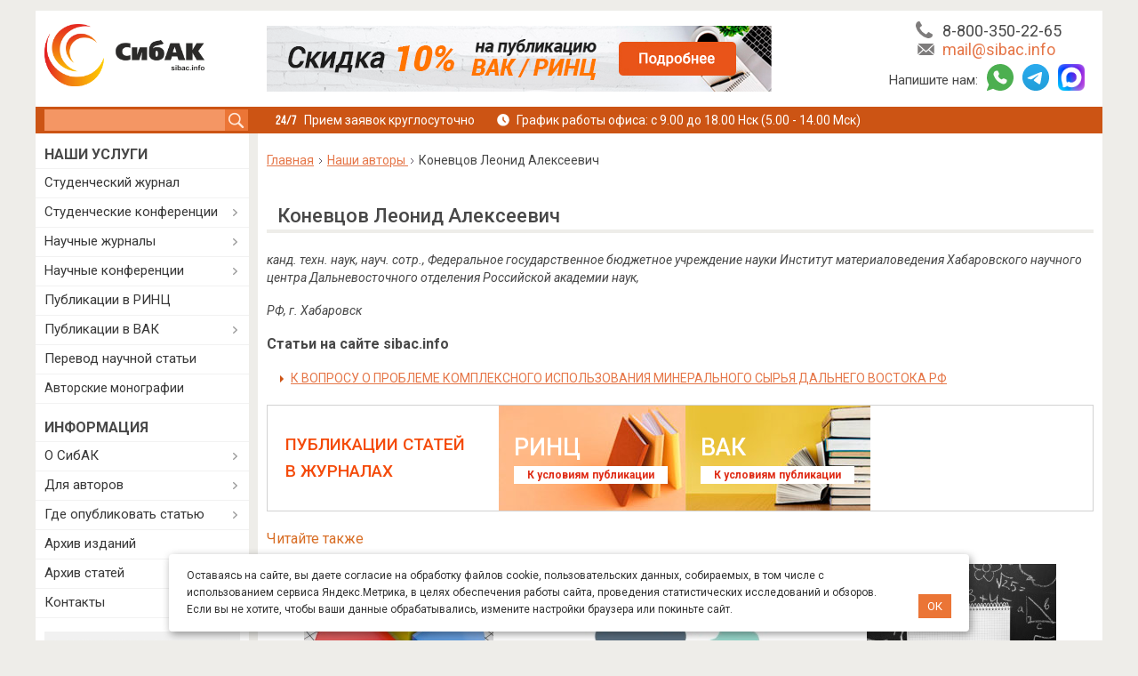

--- FILE ---
content_type: text/html; charset=utf-8
request_url: https://sibac.info/author/konevcov-leonid-alekseevich
body_size: 19923
content:
<!DOCTYPE html>
<html lang="ru" dir="ltr">
<head profile="http://www.w3.org/1999/xhtml/vocab">
    <!--[if IE]><![endif]-->
<meta http-equiv="Content-Type" content="text/html; charset=utf-8" />
<meta name="description" content="Список статей, опубликованных автором: Коневцов Леонид Алексеевич. К ВОПРОСУ О ПРОБЛЕМЕ КОМПЛЕКСНОГО ИСПОЛЬЗОВАНИЯ МИНЕРАЛЬНОГО СЫРЬЯ ДАЛЬНЕГО ВОСТОКА РФ" />
<link rel="canonical" href="https://sibac.info/author/konevcov-leonid-alekseevich" />
    <link rel="shortcut icon" href="/favicon.ico" type="image/x-icon" />
    <link type="image/png" sizes="16x16" rel="icon" href="/favicon_16.png">
    <link type="image/png" sizes="32x32" rel="icon" href="/favicon_32.png">
    <link type="image/png" sizes="96x96" rel="icon" href="/favicon_96.png">
    <link type="image/png" sizes="120x120" rel="icon" href="/favicon_120.png">

  <link rel="apple-touch-icon" href="/apple-touch-icon.png" />
  <link rel="apple-touch-icon" sizes="57x57" href="/apple-touch-icon-57x57.png" />
  <link rel="apple-touch-icon" sizes="72x72" href="/apple-touch-icon-72x72.png" />
  <link rel="apple-touch-icon" sizes="76x76" href="/apple-touch-icon-76x76.png" />
  <link rel="apple-touch-icon" sizes="114x114" href="/apple-touch-icon-114x114.png" />
  <link rel="apple-touch-icon" sizes="120x120" href="/apple-touch-icon-120x120.png" />
  <link rel="apple-touch-icon" sizes="144x144" href="/apple-touch-icon-144x144.png" />
  <link rel="apple-touch-icon" sizes="152x152" href="/apple-touch-icon-152x152.png" />
  <link rel="apple-touch-icon" sizes="180x180" href="/apple-touch-icon-180x180.png" />

    <meta http-equiv="X-UA-Compatible" content="ie=edge">
    <meta name="viewport"
          content="width=device-width, user-scalable=no, initial-scale=1.0, maximum-scale=1.0, minimum-scale=1.0">
    <title>Коневцов Леонид Алексеевич | sibac.info</title>

    <script>
<!--//--><![CDATA[//><!--
for(var fonts=document.cookie.split("advaggf"),i=0;i<fonts.length;i++){var font=fonts[i].split("="),pos=font[0].indexOf("ont_");-1!==pos&&(window.document.documentElement.className+=" "+font[0].substr(4).replace(/[^a-zA-Z0-9\-]/g,""))}if(void 0!==Storage){fonts=JSON.parse(localStorage.getItem("advagg_fonts"));var current_time=(new Date).getTime();for(var key in fonts)fonts[key]>=current_time&&(window.document.documentElement.className+=" "+key.replace(/[^a-zA-Z0-9\-]/g,""))}
//--><!]]>
</script>
<link type="text/css" rel="stylesheet" href="/sites/default/files/advagg_css/css__LBI4T23-ZThx31aPxCSVwm4neJQJy1qce2xL7oSJgg4__U_BLQUVPh5TaQ2pa3q3Fn2drNhB1udJ8I9vbSuMyfCs__xInNRyYThxx0Yd73TCFWzxzqAVy4nC5aYKpgs0sWtaM.css" media="all" />

    <script src="/sites/default/files/advagg_js/js__mLBHtuIw4Wn_fYzg3L_qvLWKeaHOmp9BFf9ZuSJlfsU__MKKzEbbqi1O-Ct2kNPrXjXsu5KRi4fnFP4uC0kxNWNY__xInNRyYThxx0Yd73TCFWzxzqAVy4nC5aYKpgs0sWtaM.js"></script>
<script>
<!--//--><![CDATA[//><!--
/* Font Face Observer v2.1.0 - © Bram Stein. License: BSD-3-Clause */(function(){'use strict';var f,g=[];function l(a){g.push(a);1==g.length&&f()}function m(){for(;g.length;)g[0](),g.shift()}f=function(){setTimeout(m)};function n(a){this.a=p;this.b=void 0;this.f=[];var b=this;try{a(function(a){q(b,a)},function(a){r(b,a)})}catch(c){r(b,c)}}var p=2;function t(a){return new n(function(b,c){c(a)})}function u(a){return new n(function(b){b(a)})}function q(a,b){if(a.a==p){if(b==a)throw new TypeError;var c=!1;try{var d=b&&b.then;if(null!=b&&"object"==typeof b&&"function"==typeof d){d.call(b,function(b){c||q(a,b);c=!0},function(b){c||r(a,b);c=!0});return}}catch(e){c||r(a,e);return}a.a=0;a.b=b;v(a)}}
function r(a,b){if(a.a==p){if(b==a)throw new TypeError;a.a=1;a.b=b;v(a)}}function v(a){l(function(){if(a.a!=p)for(;a.f.length;){var b=a.f.shift(),c=b[0],d=b[1],e=b[2],b=b[3];try{0==a.a?"function"==typeof c?e(c.call(void 0,a.b)):e(a.b):1==a.a&&("function"==typeof d?e(d.call(void 0,a.b)):b(a.b))}catch(h){b(h)}}})}n.prototype.g=function(a){return this.c(void 0,a)};n.prototype.c=function(a,b){var c=this;return new n(function(d,e){c.f.push([a,b,d,e]);v(c)})};
function w(a){return new n(function(b,c){function d(c){return function(d){h[c]=d;e+=1;e==a.length&&b(h)}}var e=0,h=[];0==a.length&&b(h);for(var k=0;k<a.length;k+=1)u(a[k]).c(d(k),c)})}function x(a){return new n(function(b,c){for(var d=0;d<a.length;d+=1)u(a[d]).c(b,c)})};window.Promise||(window.Promise=n,window.Promise.resolve=u,window.Promise.reject=t,window.Promise.race=x,window.Promise.all=w,window.Promise.prototype.then=n.prototype.c,window.Promise.prototype["catch"]=n.prototype.g);}());

(function(){function l(a,b){document.addEventListener?a.addEventListener("scroll",b,!1):a.attachEvent("scroll",b)}function m(a){document.body?a():document.addEventListener?document.addEventListener("DOMContentLoaded",function c(){document.removeEventListener("DOMContentLoaded",c);a()}):document.attachEvent("onreadystatechange",function k(){if("interactive"==document.readyState||"complete"==document.readyState)document.detachEvent("onreadystatechange",k),a()})};function t(a){this.a=document.createElement("div");this.a.setAttribute("aria-hidden","true");this.a.appendChild(document.createTextNode(a));this.b=document.createElement("span");this.c=document.createElement("span");this.h=document.createElement("span");this.f=document.createElement("span");this.g=-1;this.b.style.cssText="max-width:none;display:inline-block;position:absolute;height:100%;width:100%;overflow:scroll;font-size:16px;";this.c.style.cssText="max-width:none;display:inline-block;position:absolute;height:100%;width:100%;overflow:scroll;font-size:16px;";
this.f.style.cssText="max-width:none;display:inline-block;position:absolute;height:100%;width:100%;overflow:scroll;font-size:16px;";this.h.style.cssText="display:inline-block;width:200%;height:200%;font-size:16px;max-width:none;";this.b.appendChild(this.h);this.c.appendChild(this.f);this.a.appendChild(this.b);this.a.appendChild(this.c)}
function u(a,b){a.a.style.cssText="max-width:none;min-width:20px;min-height:20px;display:inline-block;overflow:hidden;position:absolute;width:auto;margin:0;padding:0;top:-999px;white-space:nowrap;font-synthesis:none;font:"+b+";"}function z(a){var b=a.a.offsetWidth,c=b+100;a.f.style.width=c+"px";a.c.scrollLeft=c;a.b.scrollLeft=a.b.scrollWidth+100;return a.g!==b?(a.g=b,!0):!1}function A(a,b){function c(){var a=k;z(a)&&a.a.parentNode&&b(a.g)}var k=a;l(a.b,c);l(a.c,c);z(a)};function B(a,b){var c=b||{};this.family=a;this.style=c.style||"normal";this.weight=c.weight||"normal";this.stretch=c.stretch||"normal"}var C=null,D=null,E=null,F=null;function G(){if(null===D)if(J()&&/Apple/.test(window.navigator.vendor)){var a=/AppleWebKit\/([0-9]+)(?:\.([0-9]+))(?:\.([0-9]+))/.exec(window.navigator.userAgent);D=!!a&&603>parseInt(a[1],10)}else D=!1;return D}function J(){null===F&&(F=!!document.fonts);return F}
function K(){if(null===E){var a=document.createElement("div");try{a.style.font="condensed 100px sans-serif"}catch(b){}E=""!==a.style.font}return E}function L(a,b){return[a.style,a.weight,K()?a.stretch:"","100px",b].join(" ")}
B.prototype.load=function(a,b){var c=this,k=a||"BESbswy",r=0,n=b||3E3,H=(new Date).getTime();return new Promise(function(a,b){if(J()&&!G()){var M=new Promise(function(a,b){function e(){(new Date).getTime()-H>=n?b(Error(""+n+"ms timeout exceeded")):document.fonts.load(L(c,'"'+c.family+'"'),k).then(function(c){1<=c.length?a():setTimeout(e,25)},b)}e()}),N=new Promise(function(a,c){r=setTimeout(function(){c(Error(""+n+"ms timeout exceeded"))},n)});Promise.race([N,M]).then(function(){clearTimeout(r);a(c)},
b)}else m(function(){function v(){var b;if(b=-1!=f&&-1!=g||-1!=f&&-1!=h||-1!=g&&-1!=h)(b=f!=g&&f!=h&&g!=h)||(null===C&&(b=/AppleWebKit\/([0-9]+)(?:\.([0-9]+))/.exec(window.navigator.userAgent),C=!!b&&(536>parseInt(b[1],10)||536===parseInt(b[1],10)&&11>=parseInt(b[2],10))),b=C&&(f==w&&g==w&&h==w||f==x&&g==x&&h==x||f==y&&g==y&&h==y)),b=!b;b&&(d.parentNode&&d.parentNode.removeChild(d),clearTimeout(r),a(c))}function I(){if((new Date).getTime()-H>=n)d.parentNode&&d.parentNode.removeChild(d),b(Error(""+
n+"ms timeout exceeded"));else{var a=document.hidden;if(!0===a||void 0===a)f=e.a.offsetWidth,g=p.a.offsetWidth,h=q.a.offsetWidth,v();r=setTimeout(I,50)}}var e=new t(k),p=new t(k),q=new t(k),f=-1,g=-1,h=-1,w=-1,x=-1,y=-1,d=document.createElement("div");d.dir="ltr";u(e,L(c,"sans-serif"));u(p,L(c,"serif"));u(q,L(c,"monospace"));d.appendChild(e.a);d.appendChild(p.a);d.appendChild(q.a);document.body.appendChild(d);w=e.a.offsetWidth;x=p.a.offsetWidth;y=q.a.offsetWidth;I();A(e,function(a){f=a;v()});u(e,
L(c,'"'+c.family+'",sans-serif'));A(p,function(a){g=a;v()});u(p,L(c,'"'+c.family+'",serif'));A(q,function(a){h=a;v()});u(q,L(c,'"'+c.family+'",monospace'))})})};"object"===typeof module?module.exports=B:(window.FontFaceObserver=B,window.FontFaceObserver.prototype.load=B.prototype.load);}());

//--><!]]>
</script>
<script src="/sites/default/files/advagg_js/js__HxTbhN-HTG8H6pU8ZNTXLhmTeg8fhzG_sbeVLz0gBqU__AdhAFZ5QAk_VrKkFUOCnxJb9ANrhuWlKf15A7QHm14M__xInNRyYThxx0Yd73TCFWzxzqAVy4nC5aYKpgs0sWtaM.js" defer="defer" async="async"></script>
<script src="/sites/default/files/advagg_js/js__bbU2oEDEC2LB7zkfyn2icFxHOUvNnF4WjMstqhT01VI__8Rejamga_mbk0e65JzcNj4vaHGh3LlOEi86L4zgGLj0__xInNRyYThxx0Yd73TCFWzxzqAVy4nC5aYKpgs0sWtaM.js"></script>
<script>
<!--//--><![CDATA[//><!--
jQuery.extend(Drupal.settings,{"basePath":"\/","pathPrefix":"","setHasJsCookie":0,"ajaxPageState":{"theme":"sibac_new","theme_token":"Dxyw6hUOWJBz76Fi8t9bSemximGBPjvVcHbY3Y1FSPQ","css":{"modules\/system\/system.base.css":1,"modules\/system\/system.menus.css":1,"modules\/system\/system.messages.css":1,"modules\/system\/system.theme.css":1,"sites\/all\/modules\/calendar\/css\/calendar_multiday.css":1,"sites\/all\/modules\/calendar_tooltips\/calendar_tooltips.css":1,"modules\/comment\/comment.css":1,"modules\/field\/theme\/field.css":1,"modules\/node\/node.css":1,"modules\/search\/search.css":1,"modules\/user\/user.css":1,"sites\/all\/modules\/views\/css\/views.css":1,"sites\/all\/libraries\/colorbox\/example3\/colorbox.css":1,"sites\/all\/modules\/ctools\/css\/ctools.css":1,"sites\/all\/modules\/quote\/quote.css":1,"sites\/all\/modules\/spoiler\/spoiler.css":1,"sites\/all\/modules\/custom_search\/custom_search.css":1,"sites\/all\/modules\/authcache\/modules\/authcache_debug\/authcache_debug.css":1,"sites\/all\/themes\/sibac_new\/css\/oldcss\/jquery.formstyler.css":1,"sites\/all\/themes\/sibac_new\/css\/oldcss\/jquery.formstyler.theme.css":1,"sites\/all\/themes\/sibac_new\/css\/oldcss\/simple-slider.css":1,"sites\/all\/themes\/sibac_new\/fonts\/css\/font-awesome.min.css":1,"sites\/all\/themes\/sibac_new\/css\/ui.css":1,"sites\/all\/themes\/sibac_new\/css\/grid.css":1,"sites\/all\/themes\/sibac_new\/css\/slick.css":1,"sites\/all\/themes\/sibac_new\/css\/style.css":1,"sites\/all\/themes\/sibac_new\/css\/style-additionally.css":1,"sites\/all\/themes\/sibac_new\/css\/media.css":1},"js":{"sites\/all\/modules\/jquery_update\/replace\/jquery\/1.10\/jquery.min.js":1,"misc\/jquery-extend-3.4.0.js":1,"misc\/jquery-html-prefilter-3.5.0-backport.js":1,"misc\/jquery.once.js":1,"misc\/drupal.js":1,"sites\/all\/modules\/jquery_update\/replace\/ui\/external\/jquery.cookie.js":1,"misc\/form-single-submit.js":1,"sites\/all\/modules\/entityreference\/js\/entityreference.js":1,"public:\/\/languages\/ru_6rzeHiwvS3XJkED7G_ng217_5S2zjFXZ0gbkR-g8SN4.js":1,"sites\/all\/modules\/authcache\/authcache.js":1,"sites\/all\/libraries\/colorbox\/jquery.colorbox-min.js":1,"sites\/all\/libraries\/DOMPurify\/purify.min.js":1,"sites\/all\/modules\/colorbox\/js\/colorbox.js":1,"sites\/all\/modules\/colorbox\/js\/colorbox_load.js":1,"sites\/all\/modules\/quote\/quote.js":1,"sites\/all\/modules\/spoiler\/spoiler.js":1,"sites\/all\/modules\/custom_search\/js\/custom_search.js":1,"sites\/all\/modules\/authcache\/modules\/authcache_debug\/authcache_debug.js":1,"sites\/all\/modules\/advagg\/advagg_font\/advagg_font.js":1,"sites\/all\/themes\/sibac_new\/js\/validate-form.js":1,"sites\/all\/themes\/sibac_new\/js\/slick.min.js":1,"sites\/all\/themes\/sibac_new\/js\/sibac.js":1,"sites\/all\/themes\/sibac_new\/js\/script.js":1,"sites\/all\/themes\/sibac_new\/js\/simple-slider.js":1,"sites\/all\/themes\/sibac_new\/js\/md5.min.js":1,"sites\/all\/themes\/sibac_new\/js\/jquery.formstyler.min.js":1,"sites\/all\/themes\/sibac_new\/js\/jquery.cookie.js":1}},"authcache":{"q":"node\/57738","cp":{"path":"\/","domain":".sibac.info","secure":true},"cl":23.148148148148},"colorbox":{"opacity":"0.85","current":"{current} \u0438\u0437 {total}","previous":"\u00ab \u041f\u0440\u0435\u0434\u044b\u0434\u0443\u0449\u0438\u0439","next":"\u0421\u043b\u0435\u0434\u0443\u044e\u0449\u0438\u0439 \u00bb","close":"\u0417\u0430\u043a\u0440\u044b\u0442\u044c","maxWidth":"98%","maxHeight":"98%","fixed":true,"mobiledetect":true,"mobiledevicewidth":"480px","file_public_path":"\/sites\/default\/files","specificPagesDefaultValue":"admin*\nimagebrowser*\nimg_assist*\nimce*\nnode\/add\/*\nnode\/*\/edit\nprint\/*\nprintpdf\/*\nsystem\/ajax\nsystem\/ajax\/*"},"quote_nest":2,"custom_search":{"form_target":"_self","solr":0},"authcacheDebug":{"url":"\/authcache-debug\/ajax\/req-HKZlIR23VmbrM5n0l-yc0XJq7YV6o42YAQY-qtRpWKQ","all":false},"advagg_font":[],"advagg_font_storage":1,"advagg_font_cookie":1,"advagg_font_no_fout":0,"urlIsAjaxTrusted":{"\/search":true}});
//--><!]]>
</script>
    <!--[if lt IE 9]>
    <script>
        document.createElement('header');
        document.createElement('nav');
        document.createElement('section');
        document.createElement('article');
        document.createElement('aside');
        document.createElement('footer');
    </script>
    <![endif]-->
  <meta property="og:image" content="https://sibac.info/sites/all/themes/sibac_new/images/social_logo.jpg" />
  <meta property="og:image:width" content="693" />
  <meta property="og:image:height" content="364" />
  <meta property="og:image:type" content="image/jpeg" />
  <meta property="og:type" content="website" />
  <meta property="og:site_name" content="sibac.info" />
    
    <meta name="google-site-verification" content="bb-ghvo4KFZyssLe7XAbOf3ncLQI5tCzLshUzmVlw8U" />
    <script type="text/javascript">!function(){var t=document.createElement("script");t.type="text/javascript",t.async=!0,t.src='https://vk.com/js/api/openapi.js?169',t.onload=function(){VK.Retargeting.Init("VK-RTRG-1848498-7W5i1"),VK.Retargeting.Hit()},document.head.appendChild(t)}();</script><noscript><img src="https://vk.com/rtrg?p=VK-RTRG-1848498-7W5i1" style="position:fixed; left:-999px;" alt=""/></noscript>

  <script type="text/javascript">
    (function(e, x, pe, r, i, me, nt){
      e[i]=e[i]||function(){(e[i].a=e[i].a||[]).push(arguments)},
        me=x.createElement(pe),me.async=1,me.src=r,nt=x.getElementsByTagName(pe)[0],me.addEventListener("error",function(){function cb(t){t=t[t.length-1],"function"==typeof t&&t({flags:{}})};Array.isArray(e[i].a)&&e[i].a.forEach(cb);e[i]=function(){cb(arguments)}}),nt.parentNode.insertBefore(me,nt)})
    (window, document, 'script', 'https://abt.s3.yandex.net/expjs/latest/exp.js', 'ymab');

    ymab('metrika.10238797', 'init'/*, {clientFeatures}, {callback}*/);
  </script>
</head>

<body class="html not-front not-logged-in one-sidebar sidebar-first page-node page-node- page-node-57738 node-type-author" >
        <div class="container wrapper">
    <header>
    	<div class="row top-header">
        <div class="col-xl-5 col-lg-5  col-12">
          <a class="logo" href="/"></a>        </div>
        <div class="col-xl-13 col-lg-12 d-lg-none  card-header-block">
                            <div id="headertext">
                    	<div id="block-block-35" class="block block-block clearfix">

    
  <div class="content">
    <div class="slider_social">
	    <div class="item">
        <a data-ga-category="Header" data-ga-action="Rinc" onclick="yaCounter10238797.reachGoal('CLICK_HEADERBLOCK');" target="_blank" class="ga_send_event_click ga_send_event_load header_img big rinc_hb" href="/skidki">&nbsp;</a>
        <a data-ga-category="Header" data-ga-action="Rinc" onclick="yaCounter10238797.reachGoal('CLICK_HEADERBLOCK');" target="_blank" class="ga_send_event_click ga_send_event_load header_img min rinc_hb" href="/skidki">&nbsp;</a>
    </div>
	<!--div class="item">
		<a data-ga-category="Header" data-ga-action="KakStud" onclick="yaCounter10238797.reachGoal('CLICK_HEADERBLOCK');" target="_blank" class="ga_send_event_click ga_send_event_load header_img big stuent_hb" href="/kak-vybrat-izdanie-dlya-publikacii-studentu">&nbsp;</a>
		<a data-ga-category="Header" data-ga-action="KakStud" onclick="yaCounter10238797.reachGoal('CLICK_HEADERBLOCK');" target="_blank" class="ga_send_event_click ga_send_event_load header_img min stuent_hb" href="/kak-vybrat-izdanie-dlya-publikacii-studentu">&nbsp;</a>
	</div-->
</div>  </div>
</div>
                </div>
                                </div>
        <div class="col-xl-6 col-lg-7 d-lg-none group_contact">
            <div class="head-info">
                <div class="i-phone"><span>Телефон:</span> <a id="header_tel" href="tel:88003502265">8-800-350-22-65</a></div>
                <div class="i-mail"><span>E-mail:</span> <a id="header_email" href="mailto:mail@sibac.info">mail@sibac.info</a></div>
              <div class="messenger">
                <div>Напишите нам:</div>
                <div class="i-whatsapp"><span>WhatsApp:</span> <a id="header_wa" href="https://wa.me/78003502265"></a></div>
                <div class="i-telegram"><span>Telegram:</span> <a id="header_tg" href="https://t.me/sibac_info_bot"></a></div>
                <div class="i-max mb-0"><span>MAX:</span> <a id="header_max" href="https://max.ru/id5402054157_bot"></a></div>
              </div>
            </div>
        </div>
            	</div>
      <div class="row bottom-header">
          <div class="mobile-line d-none">
              <div class="item search-item">
                  <div class="search-icon">
                      <svg width="25" height="24" viewBox="0 0 25 24" fill="none" xmlns="http://www.w3.org/2000/svg">
                          <path d="M23.4968 21.3294L17.2306 15.0433C18.3481 13.4703 19.021 11.5627 19.021 9.54365C19.021 4.26706 14.7674 0 9.51341 0C4.25939 0 0 4.26706 0 9.54365C0 14.8202 4.25354 19.0873 9.51341 19.0873C11.5261 19.0873 13.4276 18.4123 14.9956 17.2913L21.2618 23.5774C21.8235 24.1409 22.8298 24.1409 23.5027 23.5774C24.1697 22.8966 24.1697 21.9985 23.4968 21.3294ZM9.51341 16.8393C5.48805 16.8393 2.24086 13.5818 2.24086 9.54365C2.24086 5.5055 5.48805 2.24798 9.51341 2.24798C13.5388 2.24798 16.786 5.5055 16.786 9.54365C16.786 13.5818 13.5388 16.8393 9.51341 16.8393Z" fill="white"></path>
                      </svg>
                  </div>
              </div>
              <div class="item">
                <a class="whatsapp" href="https://wa.me/78003502265">
                  <span></span>
                </a>
              </div>
              <div class="item">
                <a class="telegram" href="https://t.me/sibac_info_bot">
                  <span></span>
                </a>
              </div>
              <div class="item">
                <a class="max" href="https://max.ru/id5402054157_bot">
                  <span></span>
                </a>
              </div>
              <div class="item">
                  <a class="mail" href="mailto:mail@sibac.info">
                      <svg width="24" height="17" viewBox="0 0 24 17" fill="none" xmlns="http://www.w3.org/2000/svg">
                          <path d="M23.9792 1.68986C23.9792 1.65913 24 1.63864 24 1.60791L16.681 8.54323L24 15.2532C24 15.202 23.9896 15.161 23.9896 15.1098L23.9792 1.68986Z" fill="white"></path>
                          <path d="M15.5548 9.61108L12.5625 12.4385C12.4061 12.5819 12.2184 12.6536 12.0204 12.6536C11.8327 12.6536 11.6346 12.5819 11.4886 12.4487L8.50679 9.71353L1.14603 16.6898C1.32327 16.7513 1.52136 16.8025 1.71946 16.8025H22.3317C22.634 16.8025 22.9155 16.7103 23.1553 16.5771L15.5548 9.61108Z" fill="white"></path>
                          <path d="M12.0214 10.8281L23.1876 0.245861C22.9374 0.102442 22.6455 0 22.3327 0H1.72047C1.31386 0 0.928098 0.153663 0.636169 0.399523L12.0214 10.8281Z" fill="white"></path>
                          <path d="M0 1.9458V15.1096C0 15.2632 0.031278 15.4067 0.0729821 15.5501L7.33991 8.66599L0 1.9458Z" fill="white"></path>
                      </svg>
                  </a>
              </div>
              <div class="item">
                  <a class="phone" href="tel:88003502265">
                      <svg width="24" height="24" viewBox="0 0 24 24" fill="none" xmlns="http://www.w3.org/2000/svg">
                          <path d="M23.9463 18.597C23.8806 18.394 23.4448 18.0896 22.6507 17.6955C22.4358 17.5701 22.1254 17.403 21.7313 17.1821C21.3313 16.9672 20.9731 16.7642 20.6507 16.5851C20.3284 16.406 20.0239 16.2269 19.7373 16.0597C19.6896 16.0239 19.5522 15.9284 19.3134 15.7612C19.0746 15.594 18.8716 15.4746 18.7104 15.397C18.5433 15.3194 18.3821 15.2776 18.2269 15.2776C18 15.2776 17.7134 15.4388 17.3731 15.7612C17.0328 16.0836 16.7224 16.4358 16.4358 16.8179C16.1493 17.2 15.8507 17.5522 15.5343 17.8746C15.2179 18.197 14.9552 18.3582 14.7522 18.3582C14.6507 18.3582 14.5194 18.3284 14.3701 18.2746C14.2149 18.2149 14.1015 18.1672 14.0179 18.1313C13.9403 18.0896 13.803 18.0119 13.6119 17.8925C13.4209 17.7731 13.3134 17.7075 13.2896 17.6955C11.7313 16.8298 10.4 15.8448 9.28358 14.7284C8.17313 13.6119 7.18209 12.2806 6.31642 10.7224C6.30448 10.6985 6.23881 10.591 6.1194 10.4C6 10.209 5.92239 10.0716 5.8806 9.98806C5.83881 9.91045 5.79104 9.79104 5.73731 9.63582C5.68358 9.4806 5.65373 9.35522 5.65373 9.25373C5.65373 9.05075 5.81493 8.78806 6.13731 8.47164C6.4597 8.15522 6.81194 7.85075 7.19403 7.57015C7.57612 7.28358 7.92836 6.97313 8.25075 6.63284C8.57313 6.29254 8.73433 6.00597 8.73433 5.7791C8.73433 5.61791 8.69254 5.45672 8.61493 5.29552C8.53731 5.12836 8.41194 4.93134 8.25075 4.69254C8.08358 4.45373 7.98806 4.31045 7.95224 4.26866C7.7791 3.98209 7.60597 3.68358 7.42687 3.35522C7.24776 3.03284 7.04478 2.66866 6.82985 2.27463C6.61493 1.87463 6.44179 1.57015 6.31642 1.35522C5.91045 0.549254 5.60597 0.119403 5.40299 0.0537313C5.32537 0.0179104 5.20597 0 5.04478 0C4.7403 0 4.3403 0.0537313 3.84478 0.173134C3.34925 0.286567 2.96119 0.40597 2.67463 0.531343C2.10746 0.770149 1.50448 1.46269 0.865672 2.60896C0.292537 3.67761 0 4.73433 0 5.7791C0 6.08358 0.0179104 6.38209 0.0597015 6.67463C0.101493 6.96716 0.173134 7.28955 0.274627 7.65373C0.376119 8.01791 0.459701 8.28657 0.519403 8.46567C0.579104 8.63881 0.698507 8.95522 0.871642 9.40896C1.04478 9.86269 1.14627 10.1433 1.17612 10.2448C1.57612 11.3612 2.04776 12.3522 2.59104 13.2299C3.48657 14.6866 4.71045 16.1851 6.26269 17.7373C7.81493 19.2896 9.3194 20.5134 10.7701 21.409C11.6478 21.9522 12.6388 22.4239 13.7552 22.8239C13.8567 22.8597 14.1373 22.9612 14.591 23.1284C15.0448 23.3015 15.3612 23.4149 15.5343 23.4806C15.7075 23.5403 15.9821 23.6239 16.3463 23.7254C16.7104 23.8269 17.0388 23.8985 17.3254 23.9403C17.6179 23.9821 17.9164 24 18.2209 24C19.2657 24 20.3224 23.7075 21.391 23.1284C22.5373 22.4896 23.2299 21.8925 23.4687 21.3194C23.594 21.0328 23.7134 20.6448 23.8269 20.1493C23.9403 19.6537 24 19.2537 24 18.9493C24 18.794 23.9821 18.6746 23.9463 18.597Z" fill="white"></path>
                      </svg>
                  </a>
              </div>
              <div class="item navigation-item">
                  <div class="btn-nav">
                      <span></span>
                      <span></span>
                      <span></span>
                  </div>
              </div>
          </div>
          <div class="search col-xl-5 col-lg-6">
                                	<div id="block-custom-search-blocks-1" class="block block-custom-search-blocks clearfix">

    
  <div class="content">
    <form class="search-form" role="search" action="/search" method="post" id="custom-search-blocks-form-1" accept-charset="UTF-8"><div><div class="form-item form-type-textfield form-item-custom-search-blocks-form-1">
  <label class="element-invisible" for="edit-custom-search-blocks-form-1--2">Search this site </label>
 <input title="Введите ключевые слова для поиска." class="custom-search-box form-text" placeholder="" type="text" id="edit-custom-search-blocks-form-1--2" name="custom_search_blocks_form_1" value="" size="15" maxlength="128" />
</div>
<input type="hidden" name="delta" value="1" />
<input type="hidden" name="form_build_id" value="form-BM8yUXIiscepm3N6RfSPeVXzmw9pYekYay7s_mLmJ0s" />
<input type="hidden" name="form_id" value="custom_search_blocks_form_1" />
<div class="form-actions form-wrapper" id="edit-actions"><input type="submit" id="edit-submit" name="op" value="Поиск" class="form-submit" /></div></div></form>  </div>
</div>
                        </div>
          <div class="user-navigation col-xl-19 col-lg-18 d-lg-none">
                        <div class="schedule d-flex">
              <div class="reception">Прием заявок круглосуточно</div>
              <div class="office_hours">График работы офиса: с 9.00 до 18.00 Нск  (5.00 - 14.00 Мск)</div>
            </div>
          </div>
      </div>
    </header>
    <div id="middle">
        <div class="row">
            <main id="content" class="col-xl-19 col-lg-18">
            	                <div class="breadcrumb" itemscope itemtype="https://schema.org/BreadcrumbList"><span itemprop="itemListElement" itemscope itemtype="https://schema.org/ListItem"><a class="breadcrumbs__link" href="/" itemprop="item"><span itemprop="name">Главная</span></a><meta itemprop="position" content="1"></span> <span class="arrow_breadcrumb"></span> <span itemprop="itemListElement" itemscope="" itemtype="https://schema.org/ListItem">
                            <a class="breadcrumbs__link" href="/authors" itemprop="item">
                                <span itemprop="name">Наши авторы</span>
                            </a>
                            <meta itemprop="position" content="2">
                        </span> <span class="arrow_breadcrumb"></span> Коневцов Леонид Алексеевич</div>                                                                                                                                                                                                                            
                                                                      <h1 class="with-tabs ">Коневцов Леонид Алексеевич</h1>
                                                                	<div id="block-system-main" class="block block-system clearfix">

    
  <div class="content">
    <div id="node-57738" class="node node-author">

  
      
  
  <div class="content clearfix">
    <p><p><em>канд. техн. наук, науч. сотр., Федеральное государственное бюджетное учреждение науки Институт материаловедения Хабаровского научного центра Дальневосточного отделения Российской академии наук,</em></p>

<p><em>РФ, г.&nbsp;Хабаровск</em></p>
</p><h3>Статьи на сайте sibac.info</h3><ul class="list"><li><a href="/conf/tech/lix/57739">К ВОПРОСУ О ПРОБЛЕМЕ КОМПЛЕКСНОГО ИСПОЛЬЗОВАНИЯ МИНЕРАЛЬНОГО СЫРЬЯ ДАЛЬНЕГО ВОСТОКА РФ</a></li></ul><div data-ga-category="CenterSidebar" data-ga-action="Authors" class="authors_funnel other_journal ga_send_event_load"><div class="title_funnel">Публикации статей<br/> в журналах</div><div class="item rinc"><div>РИНЦ</div><a data-ga-category="CenterSidebar" data-ga-action="AuthorsRinc" class="btn ga_send_event_click" href="/rinc">К условиям публикации</a></div><div class="item vak"><div>ВАК</div><a data-ga-category="CenterSidebar" data-ga-action="AuthorsVak" class="btn ga_send_event_click" href="/vak">К условиям публикации</a></div></div>  </div>

  <div class="clearfix">
          <div class="links"></div>
    

    <div class="h3 yellow mt-20">Читайте также</div><div class="blog__more row"><div class="item col-sm-8 col-12"><a href="/blog/baza-dannyh-emerging-sources-citation-index-esci"><img src=https://sibac.info/sites/default/files/blog/emerging-sources-citation-index-esci-2.jpg /></a><div class="h5"><a href="/blog/baza-dannyh-emerging-sources-citation-index-esci">База данных Emerging Sources Citation Index (ESCI)</a></div></div><div class="item col-sm-8 col-12"><a href="/blog/spisok-zhurnalov-v-indekse-ssci"><img src=https://sibac.info/sites/default/files/blog/indeks-citirovanija-ssci-spisok-zhurnalov-2.jpg /></a><div class="h5"><a href="/blog/spisok-zhurnalov-v-indekse-ssci">Список журналов в индексе SSCI</a></div></div><div class="item col-sm-8 col-12"><a href="/blog/rekomendacii-kak-napisat-doktorskuyu-dissertaciyu"><img src=https://sibac.info/sites/default/files/blog/kak-napisat-doktorskuju-dissertaciju-2.jpg /></a><div class="h5"><a href="/blog/rekomendacii-kak-napisat-doktorskuyu-dissertaciyu">Рекомендации, как написать докторскую диссертацию</a></div></div></div>
      </div>

</div>
  </div>
</div>
                                                    </main>
                        <aside id="left-bar" class="col-xl-5 col-lg-6">
                                    <div id="nav-menu">
                        <div class="mobile-control-nav d-none d-lg-block">
                            <div class="social-link">
                                <a class="vk" href="https://vk.com/sibac_info"></a>
                                <!--a class="wt" href="#"></a-->
                            </div>
                            <div class="close-btn"></div>
                        </div>
                        <nav>
                            	<div id="block-menu-menu-menu1" class="block block-menu clearfix">

    <div class="title h2">Наши услуги</div>
  
  <div class="content">
    <ul class="menu"><li class="first leaf"><a href="/journal/student" title="">Студенческий журнал</a></li>
<li class="expanded"><a href="/studconf" title="">Студенческие конференции</a><ul class="menu"><li class="first leaf"><a href="/studconf/science" title="">Междисциплинарные исследования</a></li>
<li class="leaf"><a href="/studconf/econom" title="">Экономические науки</a></li>
<li class="leaf"><a href="/studconf/hum" title="">Гуманитарные науки</a></li>
<li class="leaf"><a href="/studconf/tech" title="">Технические науки</a></li>
<li class="leaf"><a href="/studconf/social" title="">Общественные науки</a></li>
<li class="last leaf"><a href="/studconf/natur" title="">Естественные науки</a></li>
</ul></li>
<li class="expanded"><a href="/journal#block-system-main" title="">Научные журналы</a><ul class="menu"><li class="first leaf"><a href="/universum/med">Медицина и фармакология</a></li>
<li class="leaf"><a href="/universum/social">Общественные науки</a></li>
<li class="leaf"><a href="/universum/psy">Психология и образование</a></li>
<li class="leaf"><a href="/universum/tech">Технические науки</a></li>
<li class="leaf"><a href="/universum/philology">Филология и искусствоведение</a></li>
<li class="leaf"><a href="/universum/nature">Химия и биология</a></li>
<li class="last leaf"><a href="/universum/economy">Экономика и юриспруденция</a></li>
</ul></li>
<li class="expanded"><a href="/conf" title="">Научные конференции</a><ul class="menu"><li class="first leaf"><a href="/conf/modernscience" title="">Междисциплинарная конференция</a></li>
<li class="leaf"><a href="/conf/jurisprudence" title="">Юриспруденция</a></li>
<li class="leaf"><a href="/conf/pedagogy" title="">Психология и педагогика</a></li>
<li class="leaf"><a href="/conf/economy" title="">Экономика и менеджмент</a></li>
<li class="leaf"><a href="/conf/philology" title="">Культурология, филология, искусствоведение</a></li>
<li class="leaf"><a href="/conf/technology" title="">Технические и математические науки</a></li>
<li class="leaf"><a href="/conf/sociology" title="">История, социология, политология, философия</a></li>
<li class="last leaf"><a href="/conf/medicine" title="">Естественные науки и медицина</a></li>
</ul></li>
<li class="leaf"><a href="/rinc" title="">Публикации в РИНЦ</a></li>
<li class="expanded vak_link"><a href="/vak">Публикации в ВАК</a><ul class="menu"><li class="first leaf"><a href="/vak">Публикация статьи ВАК</a></li>
<li class="leaf"><span class="nolink" tabindex="0">Спецпредложение:</span></li>
<li class="leaf"><a href="/vak/pedagogika">в журнал по педагогике</a></li>
<li class="leaf"><a href="/vak/jekonomika">в журнал по экономике</a></li>
<li class="leaf"><a href="/vak/jurisprudencija">в журнал по юриспруденции</a></li>
<li class="last leaf"><a href="/vak/psihologija">в журнал по психологии</a></li>
</ul></li>
<li class="leaf"><a href="/usluga-perevod-nauchnoj-stati">Перевод научной статьи</a></li>
<li class="last leaf"><a href="/avtorskie-monografii" title="">Авторские монографии</a></li>
</ul>  </div>
</div>
<div id="block-menu-menu-menu2" class="block block-menu clearfix">

    <div class="title h2">Информация</div>
  
  <div class="content">
    <ul class="menu"><li class="first expanded"><span title="" class="nolink" tabindex="0">О СибАК</span><ul class="menu"><li class="first leaf"><a href="/discussion" title="">Дискуссионная площадка</a></li>
<li class="leaf"><a href="/authors" title="">Наши авторы</a></li>
<li class="leaf"><a href="/o-sibak" title="">Об издательстве</a></li>
<li class="leaf"><a href="/otzyvy" title="">Отзывы</a></li>
<li class="last leaf"><a href="/reviewer">Рецензенты</a></li>
</ul></li>
<li class="expanded"><span title="" class="nolink" tabindex="0">Для авторов</span><ul class="menu"><li class="first leaf"><a href="/blog" title="">Блог издательства</a></li>
<li class="leaf"><a href="/konkursy-dlja-studentov" title="">Конкурсы для студентов</a></li>
<li class="leaf"><a href="/pravila-opredeleniya-laureatov-konferenciy">Выбор лауреатов</a></li>
<li class="leaf"><a href="/kak-oplatit">Как оплатить</a></li>
<li class="leaf"><a href="/kak-podat-zayavku">Как подать заявку</a></li>
<li class="leaf"><a href="/primery-oformleniya-materialov">Примеры оформления</a></li>
<li class="leaf"><a href="/skidki">Скидки на публикацию</a></li>
<li class="last leaf"><a href="/kak-vybrat-izdanie-dlya-publikacii-studentu">Как выбрать издание</a></li>
</ul></li>
<li class="expanded"><a href="/publikaciya-nauchnyh-rabot" title="">Где опубликовать статью</a><ul class="menu"><li class="first leaf"><a href="/publikaciya-nauchnyh-statey-studentov">Студенту</a></li>
<li class="leaf"><a href="/gde-opublikovat-statju-magistrantu">Магистранту</a></li>
<li class="leaf"><a href="/opublikovat-statju-aspiranta">Аспиранту</a></li>
<li class="last leaf"><a href="/publikaciya-statey-dlya-pedagogov-s-vydachey-sertifikata">Педагогу</a></li>
</ul></li>
<li class="leaf"><a href="/arhive-conf">Архив изданий</a></li>
<li class="leaf"><a href="/arhive-article" title="">Архив статей</a></li>
<li class="leaf"><a href="/contacts" title="">Контакты</a></li>
<li class="leaf free_access"><a href="/kak-vybrat-izdanie-dlya-publikacii-studentu"> Помощь в выборе издания студенту</a></li>
<li class="last leaf free_access"><a href="/besplatnyy-dostup-k-saytu-sibak-dlya-polzovateley">Бесплатный доступ к сайту</a></li>
</ul>  </div>
</div>
                        </nav>
                                	<div id="block-block-60" class="block block-block clearfix">

    
  <div class="content">
    <a style="display: block; margin-top: 15px;" data-ga-category="CenterSidebar" data-ga-action="SJi" class="ga_send_event_click ga_send_event_load" target="_blank" href="/usluga-perevod-nauchnoj-stati"><img src="/sites/all/themes/sibac_new/images/pictures/translate.jpg?v=3" alt="" /></a>  </div>
</div>
            </aside>
                                </div>
    </div>
    <footer>
        <div class="row top-row">
            <div class="footer-stats col-xl-5 col-md-6">
                <div class="footer-stats_inside">
                  © Sibac.info 2026. Все права защищены.<br>
                  <span>Это произведение доступно по <a rel="license" href="https://creativecommons.org/licenses/by/4.0/deed.ru">лицензии Creative Commons «Attribution» («Атрибуция») 4.0 Непортированная</a>.</span>
                  <br />
                  <a href="/karta-sajta">Карта сайта</a>
                </div>
            </div>
            <div class=" col-xl-19 col-md-18">
                                    	<div id="block-block-5" class="block block-block clearfix">

    
  <div class="content">
    <div class="row">
  <div class="menu-footer col-lg-4 col-12"><a href="/dopolnitelnye-uslugi" title="">Дополнительные<br/> услуги</a> <a href="/news" title="">Новости</a></div>
  <div class="menu-footer col-lg-4 col-12"> <a href="/policy" title="">Политика обработки<br/> персональных данных</a> <a href="/skidki" title="">Скидки</a></div>
  <div class="menu-footer col-lg-4 col-12"><a href="/dogovor-oferty" title="">Договор оферты</a> <a href="/otzyvy">Отзывы</a></div>
  <div class="social-footer col-lg-4 col-12"> <span class="d-lg-none">Мы в социальных <br>сетях:</span>
    <a rel="nofollow" target="_blank" href="https://vk.com/sibac_info" class="hidden-t hidden-m">
      <svg class="d-lg-none" width="24" height="24" viewBox="0 0 24 24" fill="none" xmlns="http://www.w3.org/2000/svg">
        <path d="M24 0H0V24H24V0Z" fill="#ACACAC" />
        <path d="M6.21941 7.30549C6.79347 8.72748 7.52553 10.0652 8.48405 11.266C8.61045 11.424 8.77372 11.5662 8.94225 11.6821C9.18978 11.8506 9.42151 11.7927 9.52158 11.5083C9.62691 11.2133 9.72698 10.6129 9.73224 10.2969C9.74804 9.48587 9.73224 8.94868 9.68484 8.13762C9.65851 7.61622 9.46891 7.15803 8.70525 7.0211C8.46825 6.97896 8.44719 6.7841 8.59992 6.58923C8.91592 6.1837 9.35831 6.1205 9.83231 6.09417C10.6065 6.05204 11.386 6.0889 12.1602 6.09417C12.4762 6.09944 12.7922 6.1205 13.1029 6.18897C13.5084 6.2785 13.7243 6.5629 13.7928 6.9579C13.8297 7.1633 13.8455 7.37396 13.8402 7.57936C13.8191 8.46942 13.777 9.35421 13.7665 10.2443C13.7612 10.5919 13.7875 10.95 13.8613 11.2871C13.9666 11.7611 14.2879 11.8769 14.6144 11.5346C15.0305 11.1027 15.3991 10.6129 15.7467 10.1179C16.3735 9.21728 16.8422 8.22715 17.2477 7.20543C17.4584 6.67877 17.6164 6.5629 18.1852 6.5629C19.249 6.5629 20.3129 6.55763 21.382 6.5629C21.5716 6.5629 21.7665 6.58397 21.9455 6.63663C22.2352 6.73143 22.3511 6.96316 22.2826 7.26336C22.1246 7.96382 21.7454 8.55895 21.3399 9.13301C20.6868 10.0547 20.0074 10.95 19.3386 11.8611C19.2543 11.977 19.1806 12.0981 19.1068 12.2245C18.8593 12.6774 18.8751 12.9302 19.2385 13.3042C19.8178 13.8993 20.4393 14.4628 20.9975 15.0738C21.4031 15.5214 21.7823 16.006 22.1035 16.5168C22.5143 17.1593 22.2615 17.7703 21.4979 17.8756C21.0186 17.9441 18.675 17.8756 18.5538 17.8756C17.9218 17.8703 17.3688 17.6544 16.9264 17.2278C16.4314 16.7485 15.9837 16.2271 15.5045 15.7321C15.3623 15.5846 15.2095 15.4372 15.041 15.3108C14.6513 15.0158 14.2721 15.079 14.0877 15.5372C13.935 15.927 13.7981 16.9592 13.7928 17.0487C13.7612 17.5069 13.4663 17.8019 12.9501 17.8282C11.465 17.9072 10.0219 17.7439 8.67892 17.0224C7.54133 16.4115 6.6302 15.553 5.84548 14.5471C4.59729 12.9513 3.60716 11.1975 2.70657 9.39108C2.65917 9.29628 1.74804 7.35289 1.72171 7.26336C1.64271 6.9579 1.71644 6.66297 1.97451 6.5629C2.13777 6.4997 5.14501 6.5629 5.19768 6.5629C5.68748 6.60503 6.01401 6.80516 6.21941 7.30549Z" fill="white" />
      </svg>
      <svg class="d-none d-lg-block" width="36" height="36" viewBox="0 0 36 36" fill="none" xmlns="http://www.w3.org/2000/svg">
        <circle cx="18" cy="18" r="18" fill="#5181B8"></circle>
        <path d="M11.5278 13.2313C12.1019 14.6533 12.8339 15.991 13.7925 17.1918C13.9189 17.3498 14.0821 17.492 14.2507 17.6078C14.4982 17.7764 14.7299 17.7184 14.83 17.434C14.9353 17.1391 15.0354 16.5387 15.0407 16.2227C15.0565 15.4117 15.0407 14.8745 14.9933 14.0634C14.9669 13.542 14.7773 13.0838 14.0137 12.9469C13.7767 12.9047 13.7556 12.7099 13.9083 12.515C14.2243 12.1095 14.6667 12.0463 15.1407 12.02C15.9149 11.9778 16.6944 12.0147 17.4686 12.02C17.7846 12.0252 18.1006 12.0463 18.4113 12.1148C18.8168 12.2043 19.0328 12.4887 19.1012 12.8837C19.1381 13.0891 19.1539 13.2997 19.1486 13.5051C19.1276 14.3952 19.0854 15.28 19.0749 16.17C19.0696 16.5176 19.096 16.8758 19.1697 17.2128C19.275 17.6868 19.5963 17.8027 19.9228 17.4604C20.3389 17.0285 20.7075 16.5387 21.0551 16.0437C21.6819 15.1431 22.1506 14.1529 22.5561 13.1312C22.7668 12.6045 22.9248 12.4887 23.4936 12.4887C24.5574 12.4887 25.6213 12.4834 26.6904 12.4887C26.88 12.4887 27.0749 12.5097 27.254 12.5624C27.5436 12.6572 27.6595 12.8889 27.591 13.1891C27.433 13.8896 27.0538 14.4847 26.6483 15.0588C25.9952 15.9805 25.3158 16.8758 24.647 17.7869C24.5627 17.9028 24.489 18.0239 24.4152 18.1503C24.1677 18.6032 24.1835 18.856 24.5469 19.23C25.1262 19.8251 25.7477 20.3886 26.306 20.9995C26.7115 21.4472 27.0907 21.9317 27.412 22.4426C27.8227 23.0851 27.5699 23.696 26.8063 23.8014C26.327 23.8698 23.9834 23.8014 23.8622 23.8014C23.2303 23.7961 22.6773 23.5802 22.2349 23.1536C21.7398 22.6743 21.2921 22.1529 20.8129 21.6579C20.6707 21.5104 20.5179 21.3629 20.3494 21.2365C19.9597 20.9416 19.5805 21.0048 19.3962 21.463C19.2434 21.8527 19.1065 22.885 19.1012 22.9745C19.0696 23.4327 18.7747 23.7276 18.2586 23.754C16.7734 23.833 15.3303 23.6697 13.9873 22.9482C12.8497 22.3373 11.9386 21.4788 11.1539 20.4729C9.9057 18.8771 8.91557 17.1233 8.01498 15.3169C7.96758 15.2221 7.05645 13.2787 7.03012 13.1891C6.95112 12.8837 7.02485 12.5887 7.28292 12.4887C7.44618 12.4255 10.4534 12.4887 10.5061 12.4887C10.9959 12.5308 11.3224 12.7309 11.5278 13.2313Z" fill="white"></path>
      </svg>
    </a>
    <a rel="nofollow" target="_blank" href="https://www.youtube.com/channel/UCSrGJRcjVHQOTY7E6E6yAmA" class="yt_link hidden-t hidden-m">
      <svg width="24" height="24" viewBox="0 0 24 24" fill="none" xmlns="http://www.w3.org/2000/svg">
        <rect width="24" height="24" fill="#ACACAC"/>
        <path opacity="0.3" fill-rule="evenodd" clip-rule="evenodd" d="M10.276 1.33881H9.096L8.26305 4.49704L7.39541 1.33881H6.146C6.38894 2.06763 6.66658 2.83116 6.90953 3.55998C7.29129 4.67057 7.53423 5.50351 7.63835 6.09351V9.32116H8.85305V6.09351L10.276 1.33881ZM13.5036 7.41233V5.32998C13.5036 4.70528 13.3995 4.21939 13.1566 3.94175C12.8442 3.52528 12.4278 3.31704 11.9072 3.31704C11.3519 3.31704 10.9354 3.52528 10.6578 3.94175C10.4148 4.2541 10.3107 4.70528 10.3107 5.32998V7.41233C10.3107 8.03704 10.4148 8.52292 10.6578 8.80057C10.9701 9.21704 11.3866 9.42528 11.9072 9.42528C12.4625 9.42528 12.8789 9.21704 13.1566 8.80057C13.3995 8.52292 13.5036 8.03704 13.5036 7.41233ZM12.4278 7.62057C12.4278 8.17586 12.2542 8.45351 11.9072 8.45351C11.5601 8.45351 11.3866 8.17586 11.3866 7.62057V5.12175C11.3866 4.56645 11.5601 4.28881 11.9072 4.28881C12.2542 4.28881 12.4278 4.56645 12.4278 5.12175V7.62057ZM17.4948 9.32116V3.38645H16.4189V7.93292C16.176 8.27998 15.9678 8.45351 15.7248 8.45351C15.586 8.45351 15.4819 8.3841 15.4819 8.21057C15.4819 8.17587 15.4819 8.03704 15.4819 7.7941V3.38645H14.406V8.10645C14.406 8.52292 14.4407 8.80057 14.5101 9.00881C14.6142 9.32116 14.8572 9.45998 15.2042 9.45998C15.586 9.45998 16.0025 9.21704 16.4536 8.73116V9.39057H17.4948V9.32116Z" fill="white"/>
        <path fill-rule="evenodd" clip-rule="evenodd" d="M10.3107 1.20001H9.096L8.26305 4.35825L7.39541 1.20001H6.146C6.38894 1.92884 6.66658 2.69237 6.90953 3.42119C7.29129 4.53178 7.53423 5.36472 7.63835 5.95472V9.18237H8.85305V5.95472L10.3107 1.20001ZM13.5036 7.27354V5.19119C13.5036 4.56648 13.3995 4.0806 13.1566 3.80295C12.8442 3.38648 12.4278 3.17825 11.9072 3.17825C11.3519 3.17825 10.9354 3.38648 10.6578 3.80295C10.4148 4.11531 10.3107 4.56648 10.3107 5.19119V7.27354C10.3107 7.89825 10.4148 8.38413 10.6578 8.66178C10.9701 9.07825 11.3866 9.28648 11.9072 9.28648C12.4625 9.28648 12.8789 9.07825 13.1566 8.66178C13.3995 8.38413 13.5036 7.89825 13.5036 7.27354ZM12.4278 7.48178C12.4278 8.03707 12.2542 8.31472 11.9072 8.31472C11.5601 8.31472 11.3866 8.03707 11.3866 7.48178V4.98295C11.3866 4.42766 11.5601 4.15001 11.9072 4.15001C12.2542 4.15001 12.4278 4.42766 12.4278 4.98295V7.48178ZM17.4948 9.21707V3.24766H16.4189V7.79413C16.176 8.14119 15.9678 8.31472 15.7248 8.31472C15.586 8.31472 15.4819 8.24531 15.4819 8.07178C15.4819 8.03707 15.4819 7.89825 15.4819 7.65531V3.24766H14.406V7.96766C14.406 8.38413 14.4407 8.66178 14.5101 8.87001C14.6142 9.18236 14.8572 9.32119 15.2042 9.32119C15.586 9.32119 16.0025 9.07825 16.4536 8.59237V9.25178H17.4948V9.21707Z" fill="white"/>
        <path fill-rule="evenodd" clip-rule="evenodd" d="M18.085 15.2559C17.738 15.2559 17.5645 15.5336 17.5645 16.0889V16.6442H18.6403V16.0889C18.6056 15.5336 18.4321 15.2559 18.085 15.2559Z" fill="white"/>
        <path fill-rule="evenodd" clip-rule="evenodd" d="M20.6875 12.2712C20.4792 11.3341 19.7157 10.64 18.7786 10.5359C16.5922 10.293 14.371 10.293 12.1498 10.293C9.92863 10.293 7.70745 10.293 5.52098 10.5359C4.58392 10.64 3.82039 11.3341 3.61216 12.2712C3.29981 13.6247 3.2998 15.0824 3.2998 16.4706C3.2998 17.8588 3.29981 19.3165 3.61216 20.67C3.82039 21.6071 4.58392 22.3012 5.52098 22.4053C7.70745 22.6483 9.92863 22.6483 12.1498 22.6483C14.371 22.6483 16.5922 22.6483 18.7786 22.4053C19.7157 22.3012 20.4792 21.6071 20.6875 20.67C20.9998 19.3165 20.9998 17.8588 20.9998 16.4706C20.9998 15.0477 20.9998 13.59 20.6875 12.2712ZM8.33216 13.4512H7.04804V20.2536H5.86804V13.4512H4.61863V12.3406H8.33216V13.4512ZM11.5945 20.2883H10.5186V19.6288C10.1022 20.1147 9.68569 20.3577 9.30392 20.3577C8.95686 20.3577 8.71392 20.2188 8.6098 19.9065C8.54039 19.733 8.50569 19.4553 8.50569 19.0388V14.3883H9.58157V18.7265C9.58157 18.9694 9.58157 19.1083 9.58157 19.143C9.61628 19.3165 9.68569 19.3859 9.82451 19.3859C10.0327 19.3859 10.2757 19.2124 10.4839 18.9V14.3883H11.5598V20.2883H11.5945ZM15.6551 18.5183C15.6551 19.0736 15.6204 19.4553 15.551 19.6983C15.4122 20.1494 15.1345 20.3577 14.6833 20.3577C14.3016 20.3577 13.9198 20.1494 13.5727 19.6983V20.2536H12.4969V12.3406H13.5727V14.9436C13.9198 14.5271 14.2669 14.3189 14.6833 14.3189C15.0998 14.3189 15.4122 14.5271 15.551 14.9783C15.6204 15.2212 15.6551 15.603 15.6551 16.1583V18.5183ZM19.681 17.5118H17.5292V18.553C17.5292 19.1083 17.7027 19.3859 18.0845 19.3859C18.3622 19.3859 18.501 19.2471 18.5704 18.9694C18.5704 18.9 18.6051 18.6571 18.6051 18.2406H19.681V18.4141C19.681 18.7612 19.681 19.0041 19.6463 19.1083C19.6116 19.3512 19.5422 19.5594 19.4033 19.733C19.091 20.1494 18.6745 20.3577 18.1192 20.3577C17.5639 20.3577 17.1475 20.1494 16.8351 19.7677C16.5922 19.49 16.488 19.0041 16.488 18.3794V16.2971C16.488 15.6724 16.5922 15.2212 16.8351 14.9089C17.1475 14.4924 17.5639 14.3189 18.1192 14.3189C18.6398 14.3189 19.091 14.5271 19.3686 14.9089C19.5769 15.2212 19.7157 15.6724 19.7157 16.2971V17.5118H19.681Z" fill="white"/>
        <path fill-rule="evenodd" clip-rule="evenodd" d="M14.0938 15.2559C13.9203 15.2559 13.7468 15.3253 13.5732 15.4989V19.1083C13.7468 19.2818 13.9203 19.3859 14.0938 19.3859C14.4062 19.3859 14.545 19.1083 14.545 18.5877V16.0542C14.5797 15.5336 14.4062 15.2559 14.0938 15.2559Z" fill="white"/>
      </svg>
    </a>
    <div class="age-info-mobile"></div>
  </div>
  <div class="col-lg-4 col-12">
    Телеграм канал: <a id="footer_tg-chanel" target="_blank" href="https://t.me/sibac_nauka">@sibac_nauka</a>
  </div>
  <div class="statistic-footer col-lg-4">
    <div class="stats-creative-common">
      <a rel="license" href="//creativecommons.org/licenses/by/4.0/"> <img alt="Лицензия Creative Commons" style="border-width:0" src="//licensebuttons.net/l/by/4.0/88x31.png" /> </a>
    </div>
    <div class="age-info"> </div>
  </div>
</div>  </div>
</div>
                            </div>
        </div>
                            <div class="row bottom-row">
                <div class="col-24">
                  <p>Научный журнал "Студенческий" зарегистрирован Федеральной службой по надзору в сфере связи, информационных технологий и массовых коммуникаций (Роскомнадзор), регистрационный номер ЭЛ № ФС 77 - 77221 от 20 ноября 2019 г.</p>
                  <p>Учредитель журнала - ООО «СибАК», Главный редактор - Старченко И. Б., E-mail: student@sibac.info, Телефон: 8-800-350-22-65</p>
                </div>
            </div>
            </footer>
  <a id="top" href="#"></a>
</div>
  <noindex>
    <div id="sibac-modal">
        	<div id="block-block-7" class="block block-block clearfix">

    
  <div class="content">
    
<!-- Begin Talk-Me {literal} -->
<script type='text/javascript'>
  (function(d, w, m) {
    window.supportAPIMethod = m;
    var s = d.createElement('script');
    s.type ='text/javascript'; s.id = 'supportScript'; s.charset = 'utf-8';
    s.async = true;
    var id = '86aa32a62a1735e38616a7a2d4f55110';
    s.src = 'https://lcab.talk-me.ru/support/support.js?h='+id;
    var sc = d.getElementsByTagName('script')[0];
    w[m] = w[m] || function() { (w[m].q = w[m].q || []).push(arguments); };
    if (sc) sc.parentNode.insertBefore(s, sc);
    else d.documentElement.firstChild.appendChild(s);
  })(document, window, 'TalkMe');
</script>
<!-- {/literal} End Talk-Me -->  </div>
</div>
    </div>
  </noindex>

        <div id="cookie_notification">
      <p>Оставаясь на сайте, вы даете согласие на обработку файлов cookie, пользовательских данных, собираемых, в том числе с использованием сервиса Яндекс.Метрика, в целях обеспечения работы сайта, проведения статистических исследований и обзоров. Если вы не хотите, чтобы ваши данные обрабатывались, измените настройки браузера или покиньте сайт.</p>
      <button class="button cookie_accept">ОК</button>
    </div>
  <!-- Yandex.Metrika counter -->
  <script type="text/javascript" >
      (function(m,e,t,r,i,k,a){m[i]=m[i]||function(){(m[i].a=m[i].a||[]).push(arguments)};
          m[i].l=1*new Date();k=e.createElement(t),a=e.getElementsByTagName(t)[0],k.async=1,k.src=r,a.parentNode.insertBefore(k,a)})
      (window, document, "script", "https://mc.yandex.ru/metrika/tag.js", "ym");

      ym(10238797, "init", {
          clickmap:true,
          trackLinks:true,
          accurateTrackBounce:true,
          webvisor:true
      });
  </script>
  <noscript><div><img src="https://mc.yandex.ru/watch/10238797" style="position:absolute; left:-9999px;" alt="" /></div></noscript>
  <!-- /Yandex.Metrika counter -->


        <!-- Top.Mail.Ru counter -->
    <script type="text/javascript">
      var _tmr = window._tmr || (window._tmr = []);
      _tmr.push({id: "3729961", type: "pageView", start: (new Date()).getTime()});
      (function (d, w, id) {
        if (d.getElementById(id)) return;
        var ts = d.createElement("script"); ts.type = "text/javascript"; ts.async = true; ts.id = id;
        ts.src = "https://top-fwz1.mail.ru/js/code.js";
        var f = function () {var s = d.getElementsByTagName("script")[0]; s.parentNode.insertBefore(ts, s);};
        if (w.opera == "[object Opera]") { d.addEventListener("DOMContentLoaded", f, false); } else { f(); }
      })(document, window, "tmr-code");
    </script>
    <noscript><div><img src="https://top-fwz1.mail.ru/counter?id=3729961;js=na" style="position:absolute;left:-9999px;" alt="Top.Mail.Ru" /></div></noscript>
    <!-- /Top.Mail.Ru counter -->

    <!-- Roistat Counter Start -->
    <script>
      (function(w, d, s, h, id) {
        w.roistatProjectId = id; w.roistatHost = h;
        var p = d.location.protocol == "https:" ? "https://" : "http://";
        var u = /^.*roistat_visit=[^;]+(.*)?$/.test(d.cookie) ? "/dist/module.js" : "/api/site/1.0/"+id+"/init?referrer="+encodeURIComponent(d.location.href);
        var js = d.createElement(s); js.charset="UTF-8"; js.async = 1; js.src = p+h+u; var js2 = d.getElementsByTagName(s)[0]; js2.parentNode.insertBefore(js, js2);
      })(window, document, 'script', 'cloud.roistat.com', '9facf1689f8c5c095bd1b7cf202cb813');
    </script>
    <!-- Roistat Counter End -->
    <div class="js-whatsapp-message-container" style="display:none;">Здравствуйте. Ваше обращение №{roistat_visit}. Отправьте это сообщение в чат и напишите ваш вопрос.</div>
    <script>
      (function() {
        if (window.roistat !== undefined) {
          handler();
        } else {
          var pastCallback = typeof window.onRoistatAllModulesLoaded === "function" ? window.onRoistatAllModulesLoaded : null;
          window.onRoistatAllModulesLoaded = function () {
            if (pastCallback !== null) {
              pastCallback();
            }
            handler();
          };
        }
        function handler() {
          function init() {
            appendMessageToLinks();
            var delays = [1000, 5000, 15000];
            setTimeout(function func(i) {
              if (i === undefined) {
                i = 0;
              }
              appendMessageToLinks();
              i++;
              if (typeof delays[i] !== 'undefined') {
                setTimeout(func, delays[i], i);
              }
            }, delays[0]);
          }
          function replaceQueryParam(url, param, value) {
            var explodedUrl = url.split('?');
            var baseUrl = explodedUrl[0] || '';
            var query = '?' + (explodedUrl[1] || '');
            var regex = new RegExp("([?;&])" + param + "[^&;]*[;&]?");
            var queryWithoutParameter = query.replace(regex, "$1").replace(/&$/, '');
            return baseUrl + (queryWithoutParameter.length > 2 ? queryWithoutParameter + '&' : '?') + (value ? param + "=" + value : '');
          }
          function appendMessageToLinks() {
            var message = document.querySelector('.js-whatsapp-message-container').textContent;
            var text = message.replace(/{roistat_visit}/g, window.roistatGetCookie('roistat_visit'));
            text = encodeURI(text);
            var linkElements = document.querySelectorAll('[href*="//wa.me"], [href*="//api.whatsapp.com/send"], [href*="//web.whatsapp.com/send"], [href^="whatsapp://send"]');
            for (var elementKey in linkElements) {
              if (linkElements.hasOwnProperty(elementKey)) {
                var element = linkElements[elementKey];
                element.href = replaceQueryParam(element.href, 'text', text);
              }
            }
            var telegramElements = document.querySelectorAll('[href="https://t.me/sibac_info_bot"]');
            for (var telegramKey in telegramElements) {
              if (telegramElements.hasOwnProperty(telegramKey)) {
                var tg = telegramElements[telegramKey];
                tg.href = replaceQueryParam(tg.href, 'start', window.roistatGetCookie('roistat_visit'));
              }
            }
          }
          if (document.readyState === 'loading') {
            document.addEventListener('DOMContentLoaded', init);
          } else {
            init();
          }
        };
      })();
    </script>
    <script>
      document.addEventListener("DOMContentLoaded", (event) => {
        if (window.roistat !== undefined) {
          roistat_action();
        } else {
          var pastCallback = typeof window.onRoistatAllModulesLoaded === "function" ? window.onRoistatAllModulesLoaded : null;
          window.onRoistatAllModulesLoaded = function () {
            if (pastCallback !== null) {
              pastCallback();
            }
            roistat_action();
          };
        }
        function roistat_action() {
          let roistat_id = window.roistatGetCookie('roistat_visit');

          const headerMail = document.querySelector('.i-mail [href="mailto:mail@sibac.info"]');
          if (headerMail) {
            headerMail.textContent = 'mail'+roistat_id+'@sibac.info';
            headerMail.setAttribute('href', 'mailto:mail'+roistat_id+'@sibac.info');
          }
        }
      });
    </script>
    <!-- END WHATSAPP AND TELEGRAM INTEGRATION WITH ROISTAT -->
  </body>
</html>


--- FILE ---
content_type: application/javascript
request_url: https://sibac.info/sites/default/files/advagg_js/js__bbU2oEDEC2LB7zkfyn2icFxHOUvNnF4WjMstqhT01VI__8Rejamga_mbk0e65JzcNj4vaHGh3LlOEi86L4zgGLj0__xInNRyYThxx0Yd73TCFWzxzqAVy4nC5aYKpgs0sWtaM.js
body_size: 44535
content:
function validateEmail(email) {
  var re = /[a-z0-9!#$%&'*+/=?^_`{|}~-]+(?:\.[a-z0-9!#$%&'*+/=?^_`{|}~-]+)*@(?:[a-z0-9](?:[a-z0-9-]*[a-z0-9])?\.)+[a-z0-9](?:[a-z0-9-]*[a-z0-9])?/;
  return re.test(email);
}

(function ($) {
  Drupal.behaviors.autoUploadWebform = {
    attach: function ( context, settings ) {
      $('.field-type-file').delegate( 'input.form-file', 'change', function () {
        $(this).next('input[type="submit"]').mousedown ();
      });
    }
  };
})(jQuery);


(function($){
  $(document).ready(function(){

    /* Проверка на повторную заявку > BEGIN */

    const loggedIn = document.querySelector('.logged-in');
    let oldZayavkaMessage = document.createElement('div');
    oldZayavkaMessage.innerHTML = '<p>Ранее вы подавали заявку на публикацию статьи "<span id="old_zayavka_title"></span>". Просим отредактировать ее <a href="#" id="old_zayavka_url" class="btn">Редактировать заявку</a>, т.к. дубли заявок не обрабатываются.</p>';
    oldZayavkaMessage.className = 'old-zayavka-edit-message';
    oldZayavkaMessage.style.display = 'none';
    let isOldZayavkaLoading = false;
    let hasOldZayavka = false;
    let lastTitle = '';
    let lastEmail = '';

    let titleField = document.getElementById('edit-title');
    let emailField = document.getElementById('edit-field-zayavka-email-und-0-email');

    let type = null;

    //Запускае валидацию формы при изминении поля этой формы
    if($('form.zayavka-form').length) {
      $('form.zayavka-form .form-text, form.zayavka-form textarea, form.zayavka-form select.form-select, form.zayavka-form .form-radio, form.zayavka-form input[type="checkbox"], form.zayavka-form  input[type="file"]').live('change', function () {
        validateForm($(this));
      });
    }
    //Запускаем функцию валидации формы при её отправке
    $('form.zayavka-form').submit(function(event){
      var error_form = false;

      let submitterId = '';
      if(event.originalEvent !== undefined && event.originalEvent !== null) submitterId = event.originalEvent.submitter.id;
      if(submitterId !== 'edit-previous') {
        $(this).find('.form-text, form.zayavka-form textarea, select.form-select, input[type="checkbox"], input[type="file"], .form-radio').each(function(){
          var temp = validateForm($(this));
          if(temp === true) error_form = true;
          if(error_form) jQuery('img.load').hide();
        });
      }
      if (error_form == true) {
        if ($('form').find('.error:first').length) {
          var minOffsetTop = $('form').find('.error:first').offset().top;
          $('html').animate({scrollTop: minOffsetTop + 'px'}, 800);
        }
        event.preventDefault();
        return false;
      }
      else if(error_form == false) {

        if(event.target.id == 'vak-zayavka-node-form') {
          ym(10238797, 'reachGoal', 'FORM_VAK1');
        } else if(event.target.id == 'rinc-zayavka-node-form') {
          ym(10238797, 'reachGoal', 'FORM_RINC');
        }

        $('form.zayavka-form .form-actions .form-submit').hide();
        $('form .preloader_form').remove();
        $('form.zayavka-form .form-actions').append('<div class="preloader_form"><div class="item-1"></div><div class="item-2"></div><div class="item-3"></div><div class="item-4"></div><div class="item-5"></div></div>');

        if (!loggedIn && type) {
          if (isOldZayavkaLoading && titleField && emailField) {
            if ((titleField.value !== lastTitle) || (emailField.value !== lastEmail)) {
              checkOldZayavka(titleField.value, emailField.value, type, this);
              lastTitle = titleField.value;
              lastEmail = emailField.value;
              event.preventDefault();
              return false;
            }
          }
        }

        return true;
      }
    });

    function checkOldZayavka(title, email, type, form = null) {
      if (!title || !email || !type) {
        oldZayavkaMessage.style.display = 'none';
        hasOldZayavka = false;
        return;
      }

      isOldZayavkaLoading = true;
      getOldZayavka(email, title, type)
        .then(data => {
          if (data) {
            const oldTitle = document.getElementById('old_zayavka_title');
            const oldUrl = document.getElementById('old_zayavka_url');
            oldTitle.innerText = data.title;
            oldUrl.setAttribute('href', data.url);

            oldZayavkaMessage.style.display = 'block';
            isOldZayavkaLoading = false;
            if (form) {
              if (data.prev) {
                $('form.zayavka-form .form-actions .form-submit').hide();
                $('form .preloader_form').remove();
                $('form.zayavka-form .form-actions').append('<div class="preloader_form"><div class="item-1"></div><div class="item-2"></div><div class="item-3"></div><div class="item-4"></div><div class="item-5"></div></div>');
                form.submit();
              } else {
                $('form .preloader_form').remove();
                $('form.zayavka-form .form-actions .form-submit').show();
              }
            }

            hasOldZayavka = true;
          } else {
            oldZayavkaMessage.style.display = 'none';
            isOldZayavkaLoading = false;
            hasOldZayavka = false;
            if (form) form.submit();
          }
        })
        .catch(err => {
          oldZayavkaMessage.style.display = 'none';
          isOldZayavkaLoading = false;
          hasOldZayavka = false;
          if (form) form.submit();
        });
    }

    async function getOldZayavka(email, title, type) {
      try {
        const prevOld = hasOldZayavka;
        const url = '/zayavka/find/old';
        const data = new FormData();
        data.append('email', email);
        data.append('title', title);
        data.append('type', type);

        const response = await fetch(url, {
          method: 'POST',
          body: data,
          headers: {
            'Accept': 'application/json',
          }
        });

        if (response.status !== 200) {
          return null;
        }

        let jsonBody = await response.json();
        jsonBody.data.prev = prevOld;
        return jsonBody.data;
      } catch (e) {
        return null;
      }
    }

    if (!loggedIn) {
      if ($('#zayavka-node-form').length) {
        $('#zayavka-node-form input[type="submit"]').before(oldZayavkaMessage);
        type = 'zayavka';
      }

      if ($('#stud-zayavka-node-form').length) {
        $('#stud-zayavka-node-form input[type="submit"]').before(oldZayavkaMessage);
        type = 'stud_zayavka';
      }

      if ($('#mono-authors-zayavka-node-form').length) {
        $('#mono-authors-zayavka-node-form input[type="submit"]').before(oldZayavkaMessage);
        type = 'mono_authors_zayavka';
      }

      if ($('#journal-zayavka-node-form').length) {
        $('#journal-zayavka-node-form input[type="submit"]').before(oldZayavkaMessage);
        type = 'journal_zayavka';
      }

      if ($('#journal-zayavka-m-node-form').length) {
        $('#journal-zayavka-m-node-form input[type="submit"]').before(oldZayavkaMessage);
        type = 'journal_zayavka_m';
      }
    }

    if (type !== null) {
      if (titleField) {
        titleField.addEventListener('blur', e => {
          if ((titleField.value !== lastTitle) || (emailField.value !== lastEmail)) {
            checkOldZayavka(titleField.value, emailField.value, type);
            lastTitle = titleField.value;
            lastEmail = emailField.value;
          }
        });
      }

      if (emailField) {
        emailField.addEventListener('blur', e => {
          if ((titleField.value !== lastTitle) || (emailField.value !== lastEmail)) {
            checkOldZayavka(titleField.value, emailField.value, type);
            lastTitle = titleField.value;
            lastEmail = emailField.value;
          }
        });
      }

      $('form.zayavka-form').submit(e => {
        if (isOldZayavkaLoading && titleField && emailField) {
          checkOldZayavka(titleField.value, emailField.value,type, this);
          lastTitle = titleField.value;
          lastEmail = emailField.value;
          e.stopPropagation();
          e.preventDefault();
          e.stopImmediatePropagation();
          return false;
        }

        return true;
      });
    }

    /* Проверка на повторную заявку - END */


    if($('img.load').length){
      $('#edit-actions #edit-submit, #edit-actions #edit-done, #edit-actions #edit-next, #edit-actions #edit-previous').on('click', function(){
        $('img.load').hide();
      });
    }

    //Функция проверки на корректность заполнения полей формы
    function validateForm(inputForm){
      var error_valid = false;
      var error_text = 'Данное поле заполнено некорректно';
      var thisInputSelector = $('#' + inputForm.attr('id'));
      var value = thisInputSelector.val();
      var id = $(inputForm).attr('id');
      if(inputForm.is(':visible')){ // Условия для скрытых полей

        if(id == 'edit-field-zayavka-name-send-und-0-value' || id == 'edit-field-zayavka-name-send-und-0-value' || id == 'edit-field-universum-address-und-0-value' || id == 'edit-field-universum-fio-und-0-value') {
          if(value == '') {
            inputForm.parents('.form-item').removeClass('ok').addClass('error');
            if(inputForm.next('.error-desc').length) {
              inputForm.next('.error-desc').text(error_text);
            } else {
              inputForm.parent('.form-item').append('<div class="error-desc">'+ error_text +'</div>');
            }
          } else {
            inputForm.parents('.form-item').removeClass('error').addClass('ok');
          }
        }
        if(id == 'edit-field-zayavka-address-und-0-value') {
          if(value == '') {
            inputForm.parents('.form-item').removeClass('ok').addClass('error');
            if(inputForm.nextAll('.error-desc').length) {
              inputForm.next('.error-desc').text(error_text);
            } else {
              inputForm.parent('.form-textarea-wrapper').append('<div class="error-desc">'+ error_text +'</div>');
            }
          } else {
            inputForm.parents('.form-item').removeClass('error').addClass('ok');
          }
        }
        /*if(id.indexOf('edit-fgm-node-journal-zayavka-form-group-zayavka-nauch-fields-items-') == 0) {
          if(value == '') {
            inputForm.parent('.form-item').removeClass('ok').addClass('error');
            if(inputForm.nextAll('.error-desc').length) {
              inputForm.next('.error-desc').text(error_text);
            } else {
              inputForm.parent('.form-item').append('<div class="error-desc">'+ error_text +'</div>');
            }
          } else {
            inputForm.parent('.form-item').removeClass('error').addClass('ok');
          }
        }*/
      }

      if(id == 'edit-field-universum-offerta-und') {//Проверка согласия на условия оферты
        if ($('input#edit-field-universum-offerta-und:checked').length == 0) {
          $('#edit-field-universum-offerta').addClass('item_validate error').removeClass('item_validate ok');
        } else {
          $('#edit-field-universum-offerta').removeClass('item_validate error').addClass('item_validate ok');
        }
      }
      else if(id == 'edit-field-universum-email-und-0-email' || id == 'edit-field-zayavka-email-und-0-email'){
        if(validateEmail(value)){
          inputForm.parents('.form-item').removeClass('error').addClass('ok');
        } else{
          inputForm.parents('.form-item').removeClass('ok').addClass('error');
          if(inputForm.next('.error-desc').length) {
            inputForm.next('.error-desc').text(error_text);
          } else {
            inputForm.parent('.form-item').append('<div class="error-desc">'+ error_text +'</div>');
          }
        }
      }
      else if (id == 'edit-field-zayavka-science-direction-und' || id == 'edit-field-zayavka-count-page-und' || id == 'edit-field-zayavka-vak-specialty-und' || id == "edit-field-zayavka-science-und" || id == 'edit-field-scopus-science-und' || id == 'edit-field-universum-jsibeconom-und' || id == 'edit-field-training-education-und') {
        if(value == '_none'){
          inputForm.parents('.form-item').parents('.field-widget-options-select').removeClass('ok').addClass('error');
          if(inputForm.parent().parent().find('.error-desc').length) {
            inputForm.next('.error-desc').text(error_text);
          } else {
            inputForm.parents('.form-item').append('<div class="error-desc">'+ error_text +'</div>');
          }
        } else {
          inputForm.parents('.form-item').parents('.field-widget-options-select').addClass('ok').removeClass('error');
        }
      }
      else if(id == 'edit-field-zayavka-file-many-und-0-upload' || id == 'edit-field-scopus-files-und-0-upload' || id == 'edit-field-zayavka-file-und-0-upload' || id == 'edit-field-universum-file-und-0-upload') { //Проверка на загрузку файла
        var file_name = value.replace(/\\/g, '/').replace(/.*\//, '').split(".").pop();
        if ($('.attachments .tabledrag-processed').is(':visible') || file_name == 'doc'  || file_name == 'docx' || file_name == 'txt' || file_name == 'pdf') {
          $('.field-type-file').addClass('item_validate ok').removeClass('error');
        } else {
          $('.field-type-file').removeClass('item_validate ok').addClass('item_validate error');
          if(inputForm.parent().parent().find('.error-desc').length) {
            inputForm.next('.error-desc').text(error_text);
          } else {
            inputForm.parents('.form-item').append('<div class="error-desc">'+ error_text +'</div>');
          }
        }
      }
      else if(id == 'edit-field-zayavka-offerta-und') {
        if ($('input#edit-field-zayavka-offerta-und:checked').length == 0) {
          $('#edit-field-zayavka-offerta').addClass('error').removeClass('ok');
        } else {
          $('#edit-field-zayavka-offerta').removeClass('error').addClass('ok');
        }
      }
      else if(id == 'edit-field-zayavka-agreement-und') {
        if ($('input#edit-field-zayavka-agreement-und:checked').length == 0) {
          $('#edit-field-zayavka-agreement').addClass('error').removeClass('ok');
        } else {
          $('#edit-field-zayavka-agreement').removeClass('error').addClass('ok');
        }
      }
      else if(id == 'edit-field-zayavka-soglasie-authors-und') {
        if($('.field-name-field-zayavka-soglasie-authors').is(":visible")) {
          if ($('input#edit-field-zayavka-soglasie-authors-und:checked').length == 0) {
            $('#edit-field-zayavka-soglasie-authors').addClass('error').removeClass('ok');
          } else {
            $('#edit-field-zayavka-soglasie-authors').removeClass('error').addClass('ok');
          }
        }
      }
      else if(id == 'edit-field-webinars-email-rules-und') {
        if ($('input#edit-field-webinars-email-rules-und:checked').length == 0) {
          $('#edit-field-webinars-email-rules').addClass('error').removeClass('ok');
        } else {
          $('#edit-field-webinars-email-rules').removeClass('error').addClass('ok');
        }
      }
      else if(id == 'edit-field-training-education-act-und') {
        if ($('input#edit-field-training-education-act-und:checked').length == 0) {
          $('#edit-field-training-education-act').addClass('error').removeClass('ok');
        } else {
          $('#edit-field-training-education-act').removeClass('error').addClass('ok');
        }
      }
      /*else if(id.indexOf('edit-fgm-node-zayavka-form-group-authors-fields-items-0') == 0) {
        else if(id.indexOf("edit-fgm-node-journal-zayavka-form-group-authors-fields-items-") == 0 || id.indexOf("edit-fgm-node-gnjournal-zayavka-form-group-authors-fields-items-") == 0 || id.indexOf('edit-fgm-node-stud-zayavka-form-group-zayavka-nauch-fields-items-') == 0 || id.indexOf('edit-fgm-node-stud-zayavka-form-group-authors-fields-items-') == 0 || id.indexOf('edit-fgm-node-zayavka-form-group-authors-fields-items-0') == 0) {
        if(value == '') {
          inputForm.parent('.form-item').removeClass('ok').addClass('error');
          if(inputForm.nextAll('.error-desc').length) {
            inputForm.next('.error-desc').text(error_text);
          } else {
            inputForm.parent('.form-item').append('<div class="error-desc">'+ error_text +'</div>');
          }
        } else {
          inputForm.parent('.form-item').removeClass('error').addClass('ok');
        }
      }*/
      else if(inputForm.hasClass('required')){
        if((value == '') || (thisInputSelector.parents('form').hasClass('node-zayavka_training-form') && id == 'edit-title' && value.split(" ").length <= 2)){
          inputForm.parents('.form-item').removeClass('ok').addClass('error');
          if(inputForm.next('.error-desc').length) {
            inputForm.next('.error-desc').text(error_text);
          } else {
            inputForm.parent('.form-item').append('<div class="error-desc">'+ error_text +'</div>');
          }
        } else {
          inputForm.parents('.form-item').removeClass('error').addClass('ok');
        }
      }

      if($('.zayavka-form .error:visible').length > 0) {
        error_valid = true;
      }
      return error_valid;
    }
  });
})(jQuery);
;/*})'"*/;/*})'"*/
/*
     _ _      _       _
 ___| (_) ___| | __  (_)___
/ __| | |/ __| |/ /  | / __|
\__ \ | | (__|   < _ | \__ \
|___/_|_|\___|_|\_(_)/ |___/
                   |__/

 Version: 1.9.0
  Author: Ken Wheeler
 Website: http://kenwheeler.github.io
    Docs: http://kenwheeler.github.io/slick
    Repo: http://github.com/kenwheeler/slick
  Issues: http://github.com/kenwheeler/slick/issues

 */
(function(i){"use strict";"function"==typeof define&&define.amd?define(["jquery"],i):"undefined"!=typeof exports?module.exports=i(require("jquery")):i(jQuery)})(function(i){"use strict";var e=window.Slick||{};e=function(){function e(e,o){var s,n=this;n.defaults={accessibility:!0,adaptiveHeight:!1,appendArrows:i(e),appendDots:i(e),arrows:!0,asNavFor:null,prevArrow:'<button class="slick-prev" aria-label="Previous" type="button">Previous</button>',nextArrow:'<button class="slick-next" aria-label="Next" type="button">Next</button>',autoplay:!1,autoplaySpeed:3e3,centerMode:!1,centerPadding:"50px",cssEase:"ease",customPaging:function(e,t){return i('<button type="button" />').text(t+1)},dots:!1,dotsClass:"slick-dots",draggable:!0,easing:"linear",edgeFriction:.35,fade:!1,focusOnSelect:!1,focusOnChange:!1,infinite:!0,initialSlide:0,lazyLoad:"ondemand",mobileFirst:!1,pauseOnHover:!0,pauseOnFocus:!0,pauseOnDotsHover:!1,respondTo:"window",responsive:null,rows:1,rtl:!1,slide:"",slidesPerRow:1,slidesToShow:1,slidesToScroll:1,speed:500,swipe:!0,swipeToSlide:!1,touchMove:!0,touchThreshold:5,useCSS:!0,useTransform:!0,variableWidth:!1,vertical:!1,verticalSwiping:!1,waitForAnimate:!0,zIndex:1e3},n.initials={animating:!1,dragging:!1,autoPlayTimer:null,currentDirection:0,currentLeft:null,currentSlide:0,direction:1,$dots:null,listWidth:null,listHeight:null,loadIndex:0,$nextArrow:null,$prevArrow:null,scrolling:!1,slideCount:null,slideWidth:null,$slideTrack:null,$slides:null,sliding:!1,slideOffset:0,swipeLeft:null,swiping:!1,$list:null,touchObject:{},transformsEnabled:!1,unslicked:!1},i.extend(n,n.initials),n.activeBreakpoint=null,n.animType=null,n.animProp=null,n.breakpoints=[],n.breakpointSettings=[],n.cssTransitions=!1,n.focussed=!1,n.interrupted=!1,n.hidden="hidden",n.paused=!0,n.positionProp=null,n.respondTo=null,n.rowCount=1,n.shouldClick=!0,n.$slider=i(e),n.$slidesCache=null,n.transformType=null,n.transitionType=null,n.visibilityChange="visibilitychange",n.windowWidth=0,n.windowTimer=null,s=i(e).data("slick")||{},n.options=i.extend({},n.defaults,o,s),n.currentSlide=n.options.initialSlide,n.originalSettings=n.options,"undefined"!=typeof document.mozHidden?(n.hidden="mozHidden",n.visibilityChange="mozvisibilitychange"):"undefined"!=typeof document.webkitHidden&&(n.hidden="webkitHidden",n.visibilityChange="webkitvisibilitychange"),n.autoPlay=i.proxy(n.autoPlay,n),n.autoPlayClear=i.proxy(n.autoPlayClear,n),n.autoPlayIterator=i.proxy(n.autoPlayIterator,n),n.changeSlide=i.proxy(n.changeSlide,n),n.clickHandler=i.proxy(n.clickHandler,n),n.selectHandler=i.proxy(n.selectHandler,n),n.setPosition=i.proxy(n.setPosition,n),n.swipeHandler=i.proxy(n.swipeHandler,n),n.dragHandler=i.proxy(n.dragHandler,n),n.keyHandler=i.proxy(n.keyHandler,n),n.instanceUid=t++,n.htmlExpr=/^(?:\s*(<[\w\W]+>)[^>]*)$/,n.registerBreakpoints(),n.init(!0)}var t=0;return e}(),e.prototype.activateADA=function(){var i=this;i.$slideTrack.find(".slick-active").attr({"aria-hidden":"false"}).find("a, input, button, select").attr({tabindex:"0"})},e.prototype.addSlide=e.prototype.slickAdd=function(e,t,o){var s=this;if("boolean"==typeof t)o=t,t=null;else if(t<0||t>=s.slideCount)return!1;s.unload(),"number"==typeof t?0===t&&0===s.$slides.length?i(e).appendTo(s.$slideTrack):o?i(e).insertBefore(s.$slides.eq(t)):i(e).insertAfter(s.$slides.eq(t)):o===!0?i(e).prependTo(s.$slideTrack):i(e).appendTo(s.$slideTrack),s.$slides=s.$slideTrack.children(this.options.slide),s.$slideTrack.children(this.options.slide).detach(),s.$slideTrack.append(s.$slides),s.$slides.each(function(e,t){i(t).attr("data-slick-index",e)}),s.$slidesCache=s.$slides,s.reinit()},e.prototype.animateHeight=function(){var i=this;if(1===i.options.slidesToShow&&i.options.adaptiveHeight===!0&&i.options.vertical===!1){var e=i.$slides.eq(i.currentSlide).outerHeight(!0);i.$list.animate({height:e},i.options.speed)}},e.prototype.animateSlide=function(e,t){var o={},s=this;s.animateHeight(),s.options.rtl===!0&&s.options.vertical===!1&&(e=-e),s.transformsEnabled===!1?s.options.vertical===!1?s.$slideTrack.animate({left:e},s.options.speed,s.options.easing,t):s.$slideTrack.animate({top:e},s.options.speed,s.options.easing,t):s.cssTransitions===!1?(s.options.rtl===!0&&(s.currentLeft=-s.currentLeft),i({animStart:s.currentLeft}).animate({animStart:e},{duration:s.options.speed,easing:s.options.easing,step:function(i){i=Math.ceil(i),s.options.vertical===!1?(o[s.animType]="translate("+i+"px, 0px)",s.$slideTrack.css(o)):(o[s.animType]="translate(0px,"+i+"px)",s.$slideTrack.css(o))},complete:function(){t&&t.call()}})):(s.applyTransition(),e=Math.ceil(e),s.options.vertical===!1?o[s.animType]="translate3d("+e+"px, 0px, 0px)":o[s.animType]="translate3d(0px,"+e+"px, 0px)",s.$slideTrack.css(o),t&&setTimeout(function(){s.disableTransition(),t.call()},s.options.speed))},e.prototype.getNavTarget=function(){var e=this,t=e.options.asNavFor;return t&&null!==t&&(t=i(t).not(e.$slider)),t},e.prototype.asNavFor=function(e){var t=this,o=t.getNavTarget();null!==o&&"object"==typeof o&&o.each(function(){var t=i(this).slick("getSlick");t.unslicked||t.slideHandler(e,!0)})},e.prototype.applyTransition=function(i){var e=this,t={};e.options.fade===!1?t[e.transitionType]=e.transformType+" "+e.options.speed+"ms "+e.options.cssEase:t[e.transitionType]="opacity "+e.options.speed+"ms "+e.options.cssEase,e.options.fade===!1?e.$slideTrack.css(t):e.$slides.eq(i).css(t)},e.prototype.autoPlay=function(){var i=this;i.autoPlayClear(),i.slideCount>i.options.slidesToShow&&(i.autoPlayTimer=setInterval(i.autoPlayIterator,i.options.autoplaySpeed))},e.prototype.autoPlayClear=function(){var i=this;i.autoPlayTimer&&clearInterval(i.autoPlayTimer)},e.prototype.autoPlayIterator=function(){var i=this,e=i.currentSlide+i.options.slidesToScroll;i.paused||i.interrupted||i.focussed||(i.options.infinite===!1&&(1===i.direction&&i.currentSlide+1===i.slideCount-1?i.direction=0:0===i.direction&&(e=i.currentSlide-i.options.slidesToScroll,i.currentSlide-1===0&&(i.direction=1))),i.slideHandler(e))},e.prototype.buildArrows=function(){var e=this;e.options.arrows===!0&&(e.$prevArrow=i(e.options.prevArrow).addClass("slick-arrow"),e.$nextArrow=i(e.options.nextArrow).addClass("slick-arrow"),e.slideCount>e.options.slidesToShow?(e.$prevArrow.removeClass("slick-hidden").removeAttr("aria-hidden tabindex"),e.$nextArrow.removeClass("slick-hidden").removeAttr("aria-hidden tabindex"),e.htmlExpr.test(e.options.prevArrow)&&e.$prevArrow.prependTo(e.options.appendArrows),e.htmlExpr.test(e.options.nextArrow)&&e.$nextArrow.appendTo(e.options.appendArrows),e.options.infinite!==!0&&e.$prevArrow.addClass("slick-disabled").attr("aria-disabled","true")):e.$prevArrow.add(e.$nextArrow).addClass("slick-hidden").attr({"aria-disabled":"true",tabindex:"-1"}))},e.prototype.buildDots=function(){var e,t,o=this;if(o.options.dots===!0&&o.slideCount>o.options.slidesToShow){for(o.$slider.addClass("slick-dotted"),t=i("<ul />").addClass(o.options.dotsClass),e=0;e<=o.getDotCount();e+=1)t.append(i("<li />").append(o.options.customPaging.call(this,o,e)));o.$dots=t.appendTo(o.options.appendDots),o.$dots.find("li").first().addClass("slick-active")}},e.prototype.buildOut=function(){var e=this;e.$slides=e.$slider.children(e.options.slide+":not(.slick-cloned)").addClass("slick-slide"),e.slideCount=e.$slides.length,e.$slides.each(function(e,t){i(t).attr("data-slick-index",e).data("originalStyling",i(t).attr("style")||"")}),e.$slider.addClass("slick-slider"),e.$slideTrack=0===e.slideCount?i('<div class="slick-track"/>').appendTo(e.$slider):e.$slides.wrapAll('<div class="slick-track"/>').parent(),e.$list=e.$slideTrack.wrap('<div class="slick-list"/>').parent(),e.$slideTrack.css("opacity",0),e.options.centerMode!==!0&&e.options.swipeToSlide!==!0||(e.options.slidesToScroll=1),i("img[data-lazy]",e.$slider).not("[src]").addClass("slick-loading"),e.setupInfinite(),e.buildArrows(),e.buildDots(),e.updateDots(),e.setSlideClasses("number"==typeof e.currentSlide?e.currentSlide:0),e.options.draggable===!0&&e.$list.addClass("draggable")},e.prototype.buildRows=function(){var i,e,t,o,s,n,r,l=this;if(o=document.createDocumentFragment(),n=l.$slider.children(),l.options.rows>0){for(r=l.options.slidesPerRow*l.options.rows,s=Math.ceil(n.length/r),i=0;i<s;i++){var d=document.createElement("div");for(e=0;e<l.options.rows;e++){var a=document.createElement("div");for(t=0;t<l.options.slidesPerRow;t++){var c=i*r+(e*l.options.slidesPerRow+t);n.get(c)&&a.appendChild(n.get(c))}d.appendChild(a)}o.appendChild(d)}l.$slider.empty().append(o),l.$slider.children().children().children().css({width:100/l.options.slidesPerRow+"%",display:"inline-block"})}},e.prototype.checkResponsive=function(e,t){var o,s,n,r=this,l=!1,d=r.$slider.width(),a=window.innerWidth||i(window).width();if("window"===r.respondTo?n=a:"slider"===r.respondTo?n=d:"min"===r.respondTo&&(n=Math.min(a,d)),r.options.responsive&&r.options.responsive.length&&null!==r.options.responsive){s=null;for(o in r.breakpoints)r.breakpoints.hasOwnProperty(o)&&(r.originalSettings.mobileFirst===!1?n<r.breakpoints[o]&&(s=r.breakpoints[o]):n>r.breakpoints[o]&&(s=r.breakpoints[o]));null!==s?null!==r.activeBreakpoint?(s!==r.activeBreakpoint||t)&&(r.activeBreakpoint=s,"unslick"===r.breakpointSettings[s]?r.unslick(s):(r.options=i.extend({},r.originalSettings,r.breakpointSettings[s]),e===!0&&(r.currentSlide=r.options.initialSlide),r.refresh(e)),l=s):(r.activeBreakpoint=s,"unslick"===r.breakpointSettings[s]?r.unslick(s):(r.options=i.extend({},r.originalSettings,r.breakpointSettings[s]),e===!0&&(r.currentSlide=r.options.initialSlide),r.refresh(e)),l=s):null!==r.activeBreakpoint&&(r.activeBreakpoint=null,r.options=r.originalSettings,e===!0&&(r.currentSlide=r.options.initialSlide),r.refresh(e),l=s),e||l===!1||r.$slider.trigger("breakpoint",[r,l])}},e.prototype.changeSlide=function(e,t){var o,s,n,r=this,l=i(e.currentTarget);switch(l.is("a")&&e.preventDefault(),l.is("li")||(l=l.closest("li")),n=r.slideCount%r.options.slidesToScroll!==0,o=n?0:(r.slideCount-r.currentSlide)%r.options.slidesToScroll,e.data.message){case"previous":s=0===o?r.options.slidesToScroll:r.options.slidesToShow-o,r.slideCount>r.options.slidesToShow&&r.slideHandler(r.currentSlide-s,!1,t);break;case"next":s=0===o?r.options.slidesToScroll:o,r.slideCount>r.options.slidesToShow&&r.slideHandler(r.currentSlide+s,!1,t);break;case"index":var d=0===e.data.index?0:e.data.index||l.index()*r.options.slidesToScroll;r.slideHandler(r.checkNavigable(d),!1,t),l.children().trigger("focus");break;default:return}},e.prototype.checkNavigable=function(i){var e,t,o=this;if(e=o.getNavigableIndexes(),t=0,i>e[e.length-1])i=e[e.length-1];else for(var s in e){if(i<e[s]){i=t;break}t=e[s]}return i},e.prototype.cleanUpEvents=function(){var e=this;e.options.dots&&null!==e.$dots&&(i("li",e.$dots).off("click.slick",e.changeSlide).off("mouseenter.slick",i.proxy(e.interrupt,e,!0)).off("mouseleave.slick",i.proxy(e.interrupt,e,!1)),e.options.accessibility===!0&&e.$dots.off("keydown.slick",e.keyHandler)),e.$slider.off("focus.slick blur.slick"),e.options.arrows===!0&&e.slideCount>e.options.slidesToShow&&(e.$prevArrow&&e.$prevArrow.off("click.slick",e.changeSlide),e.$nextArrow&&e.$nextArrow.off("click.slick",e.changeSlide),e.options.accessibility===!0&&(e.$prevArrow&&e.$prevArrow.off("keydown.slick",e.keyHandler),e.$nextArrow&&e.$nextArrow.off("keydown.slick",e.keyHandler))),e.$list.off("touchstart.slick mousedown.slick",e.swipeHandler),e.$list.off("touchmove.slick mousemove.slick",e.swipeHandler),e.$list.off("touchend.slick mouseup.slick",e.swipeHandler),e.$list.off("touchcancel.slick mouseleave.slick",e.swipeHandler),e.$list.off("click.slick",e.clickHandler),i(document).off(e.visibilityChange,e.visibility),e.cleanUpSlideEvents(),e.options.accessibility===!0&&e.$list.off("keydown.slick",e.keyHandler),e.options.focusOnSelect===!0&&i(e.$slideTrack).children().off("click.slick",e.selectHandler),i(window).off("orientationchange.slick.slick-"+e.instanceUid,e.orientationChange),i(window).off("resize.slick.slick-"+e.instanceUid,e.resize),i("[draggable!=true]",e.$slideTrack).off("dragstart",e.preventDefault),i(window).off("load.slick.slick-"+e.instanceUid,e.setPosition)},e.prototype.cleanUpSlideEvents=function(){var e=this;e.$list.off("mouseenter.slick",i.proxy(e.interrupt,e,!0)),e.$list.off("mouseleave.slick",i.proxy(e.interrupt,e,!1))},e.prototype.cleanUpRows=function(){var i,e=this;e.options.rows>0&&(i=e.$slides.children().children(),i.removeAttr("style"),e.$slider.empty().append(i))},e.prototype.clickHandler=function(i){var e=this;e.shouldClick===!1&&(i.stopImmediatePropagation(),i.stopPropagation(),i.preventDefault())},e.prototype.destroy=function(e){var t=this;t.autoPlayClear(),t.touchObject={},t.cleanUpEvents(),i(".slick-cloned",t.$slider).detach(),t.$dots&&t.$dots.remove(),t.$prevArrow&&t.$prevArrow.length&&(t.$prevArrow.removeClass("slick-disabled slick-arrow slick-hidden").removeAttr("aria-hidden aria-disabled tabindex").css("display",""),t.htmlExpr.test(t.options.prevArrow)&&t.$prevArrow.remove()),t.$nextArrow&&t.$nextArrow.length&&(t.$nextArrow.removeClass("slick-disabled slick-arrow slick-hidden").removeAttr("aria-hidden aria-disabled tabindex").css("display",""),t.htmlExpr.test(t.options.nextArrow)&&t.$nextArrow.remove()),t.$slides&&(t.$slides.removeClass("slick-slide slick-active slick-center slick-visible slick-current").removeAttr("aria-hidden").removeAttr("data-slick-index").each(function(){i(this).attr("style",i(this).data("originalStyling"))}),t.$slideTrack.children(this.options.slide).detach(),t.$slideTrack.detach(),t.$list.detach(),t.$slider.append(t.$slides)),t.cleanUpRows(),t.$slider.removeClass("slick-slider"),t.$slider.removeClass("slick-initialized"),t.$slider.removeClass("slick-dotted"),t.unslicked=!0,e||t.$slider.trigger("destroy",[t])},e.prototype.disableTransition=function(i){var e=this,t={};t[e.transitionType]="",e.options.fade===!1?e.$slideTrack.css(t):e.$slides.eq(i).css(t)},e.prototype.fadeSlide=function(i,e){var t=this;t.cssTransitions===!1?(t.$slides.eq(i).css({zIndex:t.options.zIndex}),t.$slides.eq(i).animate({opacity:1},t.options.speed,t.options.easing,e)):(t.applyTransition(i),t.$slides.eq(i).css({opacity:1,zIndex:t.options.zIndex}),e&&setTimeout(function(){t.disableTransition(i),e.call()},t.options.speed))},e.prototype.fadeSlideOut=function(i){var e=this;e.cssTransitions===!1?e.$slides.eq(i).animate({opacity:0,zIndex:e.options.zIndex-2},e.options.speed,e.options.easing):(e.applyTransition(i),e.$slides.eq(i).css({opacity:0,zIndex:e.options.zIndex-2}))},e.prototype.filterSlides=e.prototype.slickFilter=function(i){var e=this;null!==i&&(e.$slidesCache=e.$slides,e.unload(),e.$slideTrack.children(this.options.slide).detach(),e.$slidesCache.filter(i).appendTo(e.$slideTrack),e.reinit())},e.prototype.focusHandler=function(){var e=this;e.$slider.off("focus.slick blur.slick").on("focus.slick","*",function(t){var o=i(this);setTimeout(function(){e.options.pauseOnFocus&&o.is(":focus")&&(e.focussed=!0,e.autoPlay())},0)}).on("blur.slick","*",function(t){i(this);e.options.pauseOnFocus&&(e.focussed=!1,e.autoPlay())})},e.prototype.getCurrent=e.prototype.slickCurrentSlide=function(){var i=this;return i.currentSlide},e.prototype.getDotCount=function(){var i=this,e=0,t=0,o=0;if(i.options.infinite===!0)if(i.slideCount<=i.options.slidesToShow)++o;else for(;e<i.slideCount;)++o,e=t+i.options.slidesToScroll,t+=i.options.slidesToScroll<=i.options.slidesToShow?i.options.slidesToScroll:i.options.slidesToShow;else if(i.options.centerMode===!0)o=i.slideCount;else if(i.options.asNavFor)for(;e<i.slideCount;)++o,e=t+i.options.slidesToScroll,t+=i.options.slidesToScroll<=i.options.slidesToShow?i.options.slidesToScroll:i.options.slidesToShow;else o=1+Math.ceil((i.slideCount-i.options.slidesToShow)/i.options.slidesToScroll);return o-1},e.prototype.getLeft=function(i){var e,t,o,s,n=this,r=0;return n.slideOffset=0,t=n.$slides.first().outerHeight(!0),n.options.infinite===!0?(n.slideCount>n.options.slidesToShow&&(n.slideOffset=n.slideWidth*n.options.slidesToShow*-1,s=-1,n.options.vertical===!0&&n.options.centerMode===!0&&(2===n.options.slidesToShow?s=-1.5:1===n.options.slidesToShow&&(s=-2)),r=t*n.options.slidesToShow*s),n.slideCount%n.options.slidesToScroll!==0&&i+n.options.slidesToScroll>n.slideCount&&n.slideCount>n.options.slidesToShow&&(i>n.slideCount?(n.slideOffset=(n.options.slidesToShow-(i-n.slideCount))*n.slideWidth*-1,r=(n.options.slidesToShow-(i-n.slideCount))*t*-1):(n.slideOffset=n.slideCount%n.options.slidesToScroll*n.slideWidth*-1,r=n.slideCount%n.options.slidesToScroll*t*-1))):i+n.options.slidesToShow>n.slideCount&&(n.slideOffset=(i+n.options.slidesToShow-n.slideCount)*n.slideWidth,r=(i+n.options.slidesToShow-n.slideCount)*t),n.slideCount<=n.options.slidesToShow&&(n.slideOffset=0,r=0),n.options.centerMode===!0&&n.slideCount<=n.options.slidesToShow?n.slideOffset=n.slideWidth*Math.floor(n.options.slidesToShow)/2-n.slideWidth*n.slideCount/2:n.options.centerMode===!0&&n.options.infinite===!0?n.slideOffset+=n.slideWidth*Math.floor(n.options.slidesToShow/2)-n.slideWidth:n.options.centerMode===!0&&(n.slideOffset=0,n.slideOffset+=n.slideWidth*Math.floor(n.options.slidesToShow/2)),e=n.options.vertical===!1?i*n.slideWidth*-1+n.slideOffset:i*t*-1+r,n.options.variableWidth===!0&&(o=n.slideCount<=n.options.slidesToShow||n.options.infinite===!1?n.$slideTrack.children(".slick-slide").eq(i):n.$slideTrack.children(".slick-slide").eq(i+n.options.slidesToShow),e=n.options.rtl===!0?o[0]?(n.$slideTrack.width()-o[0].offsetLeft-o.width())*-1:0:o[0]?o[0].offsetLeft*-1:0,n.options.centerMode===!0&&(o=n.slideCount<=n.options.slidesToShow||n.options.infinite===!1?n.$slideTrack.children(".slick-slide").eq(i):n.$slideTrack.children(".slick-slide").eq(i+n.options.slidesToShow+1),e=n.options.rtl===!0?o[0]?(n.$slideTrack.width()-o[0].offsetLeft-o.width())*-1:0:o[0]?o[0].offsetLeft*-1:0,e+=(n.$list.width()-o.outerWidth())/2)),e},e.prototype.getOption=e.prototype.slickGetOption=function(i){var e=this;return e.options[i]},e.prototype.getNavigableIndexes=function(){var i,e=this,t=0,o=0,s=[];for(e.options.infinite===!1?i=e.slideCount:(t=e.options.slidesToScroll*-1,o=e.options.slidesToScroll*-1,i=2*e.slideCount);t<i;)s.push(t),t=o+e.options.slidesToScroll,o+=e.options.slidesToScroll<=e.options.slidesToShow?e.options.slidesToScroll:e.options.slidesToShow;return s},e.prototype.getSlick=function(){return this},e.prototype.getSlideCount=function(){var e,t,o,s,n=this;return s=n.options.centerMode===!0?Math.floor(n.$list.width()/2):0,o=n.swipeLeft*-1+s,n.options.swipeToSlide===!0?(n.$slideTrack.find(".slick-slide").each(function(e,s){var r,l,d;if(r=i(s).outerWidth(),l=s.offsetLeft,n.options.centerMode!==!0&&(l+=r/2),d=l+r,o<d)return t=s,!1}),e=Math.abs(i(t).attr("data-slick-index")-n.currentSlide)||1):n.options.slidesToScroll},e.prototype.goTo=e.prototype.slickGoTo=function(i,e){var t=this;t.changeSlide({data:{message:"index",index:parseInt(i)}},e)},e.prototype.init=function(e){var t=this;i(t.$slider).hasClass("slick-initialized")||(i(t.$slider).addClass("slick-initialized"),t.buildRows(),t.buildOut(),t.setProps(),t.startLoad(),t.loadSlider(),t.initializeEvents(),t.updateArrows(),t.updateDots(),t.checkResponsive(!0),t.focusHandler()),e&&t.$slider.trigger("init",[t]),t.options.accessibility===!0&&t.initADA(),t.options.autoplay&&(t.paused=!1,t.autoPlay())},e.prototype.initADA=function(){var e=this,t=Math.ceil(e.slideCount/e.options.slidesToShow),o=e.getNavigableIndexes().filter(function(i){return i>=0&&i<e.slideCount});e.$slides.add(e.$slideTrack.find(".slick-cloned")).attr({"aria-hidden":"true",tabindex:"-1"}).find("a, input, button, select").attr({tabindex:"-1"}),null!==e.$dots&&(e.$slides.not(e.$slideTrack.find(".slick-cloned")).each(function(t){var s=o.indexOf(t);if(i(this).attr({role:"tabpanel",id:"slick-slide"+e.instanceUid+t,tabindex:-1}),s!==-1){var n="slick-slide-control"+e.instanceUid+s;i("#"+n).length&&i(this).attr({"aria-describedby":n})}}),e.$dots.attr("role","tablist").find("li").each(function(s){var n=o[s];i(this).attr({role:"presentation"}),i(this).find("button").first().attr({role:"tab",id:"slick-slide-control"+e.instanceUid+s,"aria-controls":"slick-slide"+e.instanceUid+n,"aria-label":s+1+" of "+t,"aria-selected":null,tabindex:"-1"})}).eq(e.currentSlide).find("button").attr({"aria-selected":"true",tabindex:"0"}).end());for(var s=e.currentSlide,n=s+e.options.slidesToShow;s<n;s++)e.options.focusOnChange?e.$slides.eq(s).attr({tabindex:"0"}):e.$slides.eq(s).removeAttr("tabindex");e.activateADA()},e.prototype.initArrowEvents=function(){var i=this;i.options.arrows===!0&&i.slideCount>i.options.slidesToShow&&(i.$prevArrow.off("click.slick").on("click.slick",{message:"previous"},i.changeSlide),i.$nextArrow.off("click.slick").on("click.slick",{message:"next"},i.changeSlide),i.options.accessibility===!0&&(i.$prevArrow.on("keydown.slick",i.keyHandler),i.$nextArrow.on("keydown.slick",i.keyHandler)))},e.prototype.initDotEvents=function(){var e=this;e.options.dots===!0&&e.slideCount>e.options.slidesToShow&&(i("li",e.$dots).on("click.slick",{message:"index"},e.changeSlide),e.options.accessibility===!0&&e.$dots.on("keydown.slick",e.keyHandler)),e.options.dots===!0&&e.options.pauseOnDotsHover===!0&&e.slideCount>e.options.slidesToShow&&i("li",e.$dots).on("mouseenter.slick",i.proxy(e.interrupt,e,!0)).on("mouseleave.slick",i.proxy(e.interrupt,e,!1))},e.prototype.initSlideEvents=function(){var e=this;e.options.pauseOnHover&&(e.$list.on("mouseenter.slick",i.proxy(e.interrupt,e,!0)),e.$list.on("mouseleave.slick",i.proxy(e.interrupt,e,!1)))},e.prototype.initializeEvents=function(){var e=this;e.initArrowEvents(),e.initDotEvents(),e.initSlideEvents(),e.$list.on("touchstart.slick mousedown.slick",{action:"start"},e.swipeHandler),e.$list.on("touchmove.slick mousemove.slick",{action:"move"},e.swipeHandler),e.$list.on("touchend.slick mouseup.slick",{action:"end"},e.swipeHandler),e.$list.on("touchcancel.slick mouseleave.slick",{action:"end"},e.swipeHandler),e.$list.on("click.slick",e.clickHandler),i(document).on(e.visibilityChange,i.proxy(e.visibility,e)),e.options.accessibility===!0&&e.$list.on("keydown.slick",e.keyHandler),e.options.focusOnSelect===!0&&i(e.$slideTrack).children().on("click.slick",e.selectHandler),i(window).on("orientationchange.slick.slick-"+e.instanceUid,i.proxy(e.orientationChange,e)),i(window).on("resize.slick.slick-"+e.instanceUid,i.proxy(e.resize,e)),i("[draggable!=true]",e.$slideTrack).on("dragstart",e.preventDefault),i(window).on("load.slick.slick-"+e.instanceUid,e.setPosition),i(e.setPosition)},e.prototype.initUI=function(){var i=this;i.options.arrows===!0&&i.slideCount>i.options.slidesToShow&&(i.$prevArrow.show(),i.$nextArrow.show()),i.options.dots===!0&&i.slideCount>i.options.slidesToShow&&i.$dots.show()},e.prototype.keyHandler=function(i){var e=this;i.target.tagName.match("TEXTAREA|INPUT|SELECT")||(37===i.keyCode&&e.options.accessibility===!0?e.changeSlide({data:{message:e.options.rtl===!0?"next":"previous"}}):39===i.keyCode&&e.options.accessibility===!0&&e.changeSlide({data:{message:e.options.rtl===!0?"previous":"next"}}))},e.prototype.lazyLoad=function(){function e(e){i("img[data-lazy]",e).each(function(){var e=i(this),t=i(this).attr("data-lazy"),o=i(this).attr("data-srcset"),s=i(this).attr("data-sizes")||r.$slider.attr("data-sizes"),n=document.createElement("img");n.onload=function(){e.animate({opacity:0},100,function(){o&&(e.attr("srcset",o),s&&e.attr("sizes",s)),e.attr("src",t).animate({opacity:1},200,function(){e.removeAttr("data-lazy data-srcset data-sizes").removeClass("slick-loading")}),r.$slider.trigger("lazyLoaded",[r,e,t])})},n.onerror=function(){e.removeAttr("data-lazy").removeClass("slick-loading").addClass("slick-lazyload-error"),r.$slider.trigger("lazyLoadError",[r,e,t])},n.src=t})}var t,o,s,n,r=this;if(r.options.centerMode===!0?r.options.infinite===!0?(s=r.currentSlide+(r.options.slidesToShow/2+1),n=s+r.options.slidesToShow+2):(s=Math.max(0,r.currentSlide-(r.options.slidesToShow/2+1)),n=2+(r.options.slidesToShow/2+1)+r.currentSlide):(s=r.options.infinite?r.options.slidesToShow+r.currentSlide:r.currentSlide,n=Math.ceil(s+r.options.slidesToShow),r.options.fade===!0&&(s>0&&s--,n<=r.slideCount&&n++)),t=r.$slider.find(".slick-slide").slice(s,n),"anticipated"===r.options.lazyLoad)for(var l=s-1,d=n,a=r.$slider.find(".slick-slide"),c=0;c<r.options.slidesToScroll;c++)l<0&&(l=r.slideCount-1),t=t.add(a.eq(l)),t=t.add(a.eq(d)),l--,d++;e(t),r.slideCount<=r.options.slidesToShow?(o=r.$slider.find(".slick-slide"),e(o)):r.currentSlide>=r.slideCount-r.options.slidesToShow?(o=r.$slider.find(".slick-cloned").slice(0,r.options.slidesToShow),e(o)):0===r.currentSlide&&(o=r.$slider.find(".slick-cloned").slice(r.options.slidesToShow*-1),e(o))},e.prototype.loadSlider=function(){var i=this;i.setPosition(),i.$slideTrack.css({opacity:1}),i.$slider.removeClass("slick-loading"),i.initUI(),"progressive"===i.options.lazyLoad&&i.progressiveLazyLoad()},e.prototype.next=e.prototype.slickNext=function(){var i=this;i.changeSlide({data:{message:"next"}})},e.prototype.orientationChange=function(){var i=this;i.checkResponsive(),i.setPosition()},e.prototype.pause=e.prototype.slickPause=function(){var i=this;i.autoPlayClear(),i.paused=!0},e.prototype.play=e.prototype.slickPlay=function(){var i=this;i.autoPlay(),i.options.autoplay=!0,i.paused=!1,i.focussed=!1,i.interrupted=!1},e.prototype.postSlide=function(e){var t=this;if(!t.unslicked&&(t.$slider.trigger("afterChange",[t,e]),t.animating=!1,t.slideCount>t.options.slidesToShow&&t.setPosition(),t.swipeLeft=null,t.options.autoplay&&t.autoPlay(),t.options.accessibility===!0&&(t.initADA(),t.options.focusOnChange))){var o=i(t.$slides.get(t.currentSlide));o.attr("tabindex",0).focus()}},e.prototype.prev=e.prototype.slickPrev=function(){var i=this;i.changeSlide({data:{message:"previous"}})},e.prototype.preventDefault=function(i){i.preventDefault()},e.prototype.progressiveLazyLoad=function(e){e=e||1;var t,o,s,n,r,l=this,d=i("img[data-lazy]",l.$slider);d.length?(t=d.first(),o=t.attr("data-lazy"),s=t.attr("data-srcset"),n=t.attr("data-sizes")||l.$slider.attr("data-sizes"),r=document.createElement("img"),r.onload=function(){s&&(t.attr("srcset",s),n&&t.attr("sizes",n)),t.attr("src",o).removeAttr("data-lazy data-srcset data-sizes").removeClass("slick-loading"),l.options.adaptiveHeight===!0&&l.setPosition(),l.$slider.trigger("lazyLoaded",[l,t,o]),l.progressiveLazyLoad()},r.onerror=function(){e<3?setTimeout(function(){l.progressiveLazyLoad(e+1)},500):(t.removeAttr("data-lazy").removeClass("slick-loading").addClass("slick-lazyload-error"),l.$slider.trigger("lazyLoadError",[l,t,o]),l.progressiveLazyLoad())},r.src=o):l.$slider.trigger("allImagesLoaded",[l])},e.prototype.refresh=function(e){var t,o,s=this;o=s.slideCount-s.options.slidesToShow,!s.options.infinite&&s.currentSlide>o&&(s.currentSlide=o),s.slideCount<=s.options.slidesToShow&&(s.currentSlide=0),t=s.currentSlide,s.destroy(!0),i.extend(s,s.initials,{currentSlide:t}),s.init(),e||s.changeSlide({data:{message:"index",index:t}},!1)},e.prototype.registerBreakpoints=function(){var e,t,o,s=this,n=s.options.responsive||null;if("array"===i.type(n)&&n.length){s.respondTo=s.options.respondTo||"window";for(e in n)if(o=s.breakpoints.length-1,n.hasOwnProperty(e)){for(t=n[e].breakpoint;o>=0;)s.breakpoints[o]&&s.breakpoints[o]===t&&s.breakpoints.splice(o,1),o--;s.breakpoints.push(t),s.breakpointSettings[t]=n[e].settings}s.breakpoints.sort(function(i,e){return s.options.mobileFirst?i-e:e-i})}},e.prototype.reinit=function(){var e=this;e.$slides=e.$slideTrack.children(e.options.slide).addClass("slick-slide"),e.slideCount=e.$slides.length,e.currentSlide>=e.slideCount&&0!==e.currentSlide&&(e.currentSlide=e.currentSlide-e.options.slidesToScroll),e.slideCount<=e.options.slidesToShow&&(e.currentSlide=0),e.registerBreakpoints(),e.setProps(),e.setupInfinite(),e.buildArrows(),e.updateArrows(),e.initArrowEvents(),e.buildDots(),e.updateDots(),e.initDotEvents(),e.cleanUpSlideEvents(),e.initSlideEvents(),e.checkResponsive(!1,!0),e.options.focusOnSelect===!0&&i(e.$slideTrack).children().on("click.slick",e.selectHandler),e.setSlideClasses("number"==typeof e.currentSlide?e.currentSlide:0),e.setPosition(),e.focusHandler(),e.paused=!e.options.autoplay,e.autoPlay(),e.$slider.trigger("reInit",[e])},e.prototype.resize=function(){var e=this;i(window).width()!==e.windowWidth&&(clearTimeout(e.windowDelay),e.windowDelay=window.setTimeout(function(){e.windowWidth=i(window).width(),e.checkResponsive(),e.unslicked||e.setPosition()},50))},e.prototype.removeSlide=e.prototype.slickRemove=function(i,e,t){var o=this;return"boolean"==typeof i?(e=i,i=e===!0?0:o.slideCount-1):i=e===!0?--i:i,!(o.slideCount<1||i<0||i>o.slideCount-1)&&(o.unload(),t===!0?o.$slideTrack.children().remove():o.$slideTrack.children(this.options.slide).eq(i).remove(),o.$slides=o.$slideTrack.children(this.options.slide),o.$slideTrack.children(this.options.slide).detach(),o.$slideTrack.append(o.$slides),o.$slidesCache=o.$slides,void o.reinit())},e.prototype.setCSS=function(i){var e,t,o=this,s={};o.options.rtl===!0&&(i=-i),e="left"==o.positionProp?Math.ceil(i)+"px":"0px",t="top"==o.positionProp?Math.ceil(i)+"px":"0px",s[o.positionProp]=i,o.transformsEnabled===!1?o.$slideTrack.css(s):(s={},o.cssTransitions===!1?(s[o.animType]="translate("+e+", "+t+")",o.$slideTrack.css(s)):(s[o.animType]="translate3d("+e+", "+t+", 0px)",o.$slideTrack.css(s)))},e.prototype.setDimensions=function(){var i=this;i.options.vertical===!1?i.options.centerMode===!0&&i.$list.css({padding:"0px "+i.options.centerPadding}):(i.$list.height(i.$slides.first().outerHeight(!0)*i.options.slidesToShow),i.options.centerMode===!0&&i.$list.css({padding:i.options.centerPadding+" 0px"})),i.listWidth=i.$list.width(),i.listHeight=i.$list.height(),i.options.vertical===!1&&i.options.variableWidth===!1?(i.slideWidth=Math.ceil(i.listWidth/i.options.slidesToShow),i.$slideTrack.width(Math.ceil(i.slideWidth*i.$slideTrack.children(".slick-slide").length))):i.options.variableWidth===!0?i.$slideTrack.width(5e3*i.slideCount):(i.slideWidth=Math.ceil(i.listWidth),i.$slideTrack.height(Math.ceil(i.$slides.first().outerHeight(!0)*i.$slideTrack.children(".slick-slide").length)));var e=i.$slides.first().outerWidth(!0)-i.$slides.first().width();i.options.variableWidth===!1&&i.$slideTrack.children(".slick-slide").width(i.slideWidth-e)},e.prototype.setFade=function(){var e,t=this;t.$slides.each(function(o,s){e=t.slideWidth*o*-1,t.options.rtl===!0?i(s).css({position:"relative",right:e,top:0,zIndex:t.options.zIndex-2,opacity:0}):i(s).css({position:"relative",left:e,top:0,zIndex:t.options.zIndex-2,opacity:0})}),t.$slides.eq(t.currentSlide).css({zIndex:t.options.zIndex-1,opacity:1})},e.prototype.setHeight=function(){var i=this;if(1===i.options.slidesToShow&&i.options.adaptiveHeight===!0&&i.options.vertical===!1){var e=i.$slides.eq(i.currentSlide).outerHeight(!0);i.$list.css("height",e)}},e.prototype.setOption=e.prototype.slickSetOption=function(){var e,t,o,s,n,r=this,l=!1;if("object"===i.type(arguments[0])?(o=arguments[0],l=arguments[1],n="multiple"):"string"===i.type(arguments[0])&&(o=arguments[0],s=arguments[1],l=arguments[2],"responsive"===arguments[0]&&"array"===i.type(arguments[1])?n="responsive":"undefined"!=typeof arguments[1]&&(n="single")),"single"===n)r.options[o]=s;else if("multiple"===n)i.each(o,function(i,e){r.options[i]=e});else if("responsive"===n)for(t in s)if("array"!==i.type(r.options.responsive))r.options.responsive=[s[t]];else{for(e=r.options.responsive.length-1;e>=0;)r.options.responsive[e].breakpoint===s[t].breakpoint&&r.options.responsive.splice(e,1),e--;r.options.responsive.push(s[t])}l&&(r.unload(),r.reinit())},e.prototype.setPosition=function(){var i=this;i.setDimensions(),i.setHeight(),i.options.fade===!1?i.setCSS(i.getLeft(i.currentSlide)):i.setFade(),i.$slider.trigger("setPosition",[i])},e.prototype.setProps=function(){var i=this,e=document.body.style;i.positionProp=i.options.vertical===!0?"top":"left",
"top"===i.positionProp?i.$slider.addClass("slick-vertical"):i.$slider.removeClass("slick-vertical"),void 0===e.WebkitTransition&&void 0===e.MozTransition&&void 0===e.msTransition||i.options.useCSS===!0&&(i.cssTransitions=!0),i.options.fade&&("number"==typeof i.options.zIndex?i.options.zIndex<3&&(i.options.zIndex=3):i.options.zIndex=i.defaults.zIndex),void 0!==e.OTransform&&(i.animType="OTransform",i.transformType="-o-transform",i.transitionType="OTransition",void 0===e.perspectiveProperty&&void 0===e.webkitPerspective&&(i.animType=!1)),void 0!==e.MozTransform&&(i.animType="MozTransform",i.transformType="-moz-transform",i.transitionType="MozTransition",void 0===e.perspectiveProperty&&void 0===e.MozPerspective&&(i.animType=!1)),void 0!==e.webkitTransform&&(i.animType="webkitTransform",i.transformType="-webkit-transform",i.transitionType="webkitTransition",void 0===e.perspectiveProperty&&void 0===e.webkitPerspective&&(i.animType=!1)),void 0!==e.msTransform&&(i.animType="msTransform",i.transformType="-ms-transform",i.transitionType="msTransition",void 0===e.msTransform&&(i.animType=!1)),void 0!==e.transform&&i.animType!==!1&&(i.animType="transform",i.transformType="transform",i.transitionType="transition"),i.transformsEnabled=i.options.useTransform&&null!==i.animType&&i.animType!==!1},e.prototype.setSlideClasses=function(i){var e,t,o,s,n=this;if(t=n.$slider.find(".slick-slide").removeClass("slick-active slick-center slick-current").attr("aria-hidden","true"),n.$slides.eq(i).addClass("slick-current"),n.options.centerMode===!0){var r=n.options.slidesToShow%2===0?1:0;e=Math.floor(n.options.slidesToShow/2),n.options.infinite===!0&&(i>=e&&i<=n.slideCount-1-e?n.$slides.slice(i-e+r,i+e+1).addClass("slick-active").attr("aria-hidden","false"):(o=n.options.slidesToShow+i,t.slice(o-e+1+r,o+e+2).addClass("slick-active").attr("aria-hidden","false")),0===i?t.eq(t.length-1-n.options.slidesToShow).addClass("slick-center"):i===n.slideCount-1&&t.eq(n.options.slidesToShow).addClass("slick-center")),n.$slides.eq(i).addClass("slick-center")}else i>=0&&i<=n.slideCount-n.options.slidesToShow?n.$slides.slice(i,i+n.options.slidesToShow).addClass("slick-active").attr("aria-hidden","false"):t.length<=n.options.slidesToShow?t.addClass("slick-active").attr("aria-hidden","false"):(s=n.slideCount%n.options.slidesToShow,o=n.options.infinite===!0?n.options.slidesToShow+i:i,n.options.slidesToShow==n.options.slidesToScroll&&n.slideCount-i<n.options.slidesToShow?t.slice(o-(n.options.slidesToShow-s),o+s).addClass("slick-active").attr("aria-hidden","false"):t.slice(o,o+n.options.slidesToShow).addClass("slick-active").attr("aria-hidden","false"));"ondemand"!==n.options.lazyLoad&&"anticipated"!==n.options.lazyLoad||n.lazyLoad()},e.prototype.setupInfinite=function(){var e,t,o,s=this;if(s.options.fade===!0&&(s.options.centerMode=!1),s.options.infinite===!0&&s.options.fade===!1&&(t=null,s.slideCount>s.options.slidesToShow)){for(o=s.options.centerMode===!0?s.options.slidesToShow+1:s.options.slidesToShow,e=s.slideCount;e>s.slideCount-o;e-=1)t=e-1,i(s.$slides[t]).clone(!0).attr("id","").attr("data-slick-index",t-s.slideCount).prependTo(s.$slideTrack).addClass("slick-cloned");for(e=0;e<o+s.slideCount;e+=1)t=e,i(s.$slides[t]).clone(!0).attr("id","").attr("data-slick-index",t+s.slideCount).appendTo(s.$slideTrack).addClass("slick-cloned");s.$slideTrack.find(".slick-cloned").find("[id]").each(function(){i(this).attr("id","")})}},e.prototype.interrupt=function(i){var e=this;i||e.autoPlay(),e.interrupted=i},e.prototype.selectHandler=function(e){var t=this,o=i(e.target).is(".slick-slide")?i(e.target):i(e.target).parents(".slick-slide"),s=parseInt(o.attr("data-slick-index"));return s||(s=0),t.slideCount<=t.options.slidesToShow?void t.slideHandler(s,!1,!0):void t.slideHandler(s)},e.prototype.slideHandler=function(i,e,t){var o,s,n,r,l,d=null,a=this;if(e=e||!1,!(a.animating===!0&&a.options.waitForAnimate===!0||a.options.fade===!0&&a.currentSlide===i))return e===!1&&a.asNavFor(i),o=i,d=a.getLeft(o),r=a.getLeft(a.currentSlide),a.currentLeft=null===a.swipeLeft?r:a.swipeLeft,a.options.infinite===!1&&a.options.centerMode===!1&&(i<0||i>a.getDotCount()*a.options.slidesToScroll)?void(a.options.fade===!1&&(o=a.currentSlide,t!==!0&&a.slideCount>a.options.slidesToShow?a.animateSlide(r,function(){a.postSlide(o)}):a.postSlide(o))):a.options.infinite===!1&&a.options.centerMode===!0&&(i<0||i>a.slideCount-a.options.slidesToScroll)?void(a.options.fade===!1&&(o=a.currentSlide,t!==!0&&a.slideCount>a.options.slidesToShow?a.animateSlide(r,function(){a.postSlide(o)}):a.postSlide(o))):(a.options.autoplay&&clearInterval(a.autoPlayTimer),s=o<0?a.slideCount%a.options.slidesToScroll!==0?a.slideCount-a.slideCount%a.options.slidesToScroll:a.slideCount+o:o>=a.slideCount?a.slideCount%a.options.slidesToScroll!==0?0:o-a.slideCount:o,a.animating=!0,a.$slider.trigger("beforeChange",[a,a.currentSlide,s]),n=a.currentSlide,a.currentSlide=s,a.setSlideClasses(a.currentSlide),a.options.asNavFor&&(l=a.getNavTarget(),l=l.slick("getSlick"),l.slideCount<=l.options.slidesToShow&&l.setSlideClasses(a.currentSlide)),a.updateDots(),a.updateArrows(),a.options.fade===!0?(t!==!0?(a.fadeSlideOut(n),a.fadeSlide(s,function(){a.postSlide(s)})):a.postSlide(s),void a.animateHeight()):void(t!==!0&&a.slideCount>a.options.slidesToShow?a.animateSlide(d,function(){a.postSlide(s)}):a.postSlide(s)))},e.prototype.startLoad=function(){var i=this;i.options.arrows===!0&&i.slideCount>i.options.slidesToShow&&(i.$prevArrow.hide(),i.$nextArrow.hide()),i.options.dots===!0&&i.slideCount>i.options.slidesToShow&&i.$dots.hide(),i.$slider.addClass("slick-loading")},e.prototype.swipeDirection=function(){var i,e,t,o,s=this;return i=s.touchObject.startX-s.touchObject.curX,e=s.touchObject.startY-s.touchObject.curY,t=Math.atan2(e,i),o=Math.round(180*t/Math.PI),o<0&&(o=360-Math.abs(o)),o<=45&&o>=0?s.options.rtl===!1?"left":"right":o<=360&&o>=315?s.options.rtl===!1?"left":"right":o>=135&&o<=225?s.options.rtl===!1?"right":"left":s.options.verticalSwiping===!0?o>=35&&o<=135?"down":"up":"vertical"},e.prototype.swipeEnd=function(i){var e,t,o=this;if(o.dragging=!1,o.swiping=!1,o.scrolling)return o.scrolling=!1,!1;if(o.interrupted=!1,o.shouldClick=!(o.touchObject.swipeLength>10),void 0===o.touchObject.curX)return!1;if(o.touchObject.edgeHit===!0&&o.$slider.trigger("edge",[o,o.swipeDirection()]),o.touchObject.swipeLength>=o.touchObject.minSwipe){switch(t=o.swipeDirection()){case"left":case"down":e=o.options.swipeToSlide?o.checkNavigable(o.currentSlide+o.getSlideCount()):o.currentSlide+o.getSlideCount(),o.currentDirection=0;break;case"right":case"up":e=o.options.swipeToSlide?o.checkNavigable(o.currentSlide-o.getSlideCount()):o.currentSlide-o.getSlideCount(),o.currentDirection=1}"vertical"!=t&&(o.slideHandler(e),o.touchObject={},o.$slider.trigger("swipe",[o,t]))}else o.touchObject.startX!==o.touchObject.curX&&(o.slideHandler(o.currentSlide),o.touchObject={})},e.prototype.swipeHandler=function(i){var e=this;if(!(e.options.swipe===!1||"ontouchend"in document&&e.options.swipe===!1||e.options.draggable===!1&&i.type.indexOf("mouse")!==-1))switch(e.touchObject.fingerCount=i.originalEvent&&void 0!==i.originalEvent.touches?i.originalEvent.touches.length:1,e.touchObject.minSwipe=e.listWidth/e.options.touchThreshold,e.options.verticalSwiping===!0&&(e.touchObject.minSwipe=e.listHeight/e.options.touchThreshold),i.data.action){case"start":e.swipeStart(i);break;case"move":e.swipeMove(i);break;case"end":e.swipeEnd(i)}},e.prototype.swipeMove=function(i){var e,t,o,s,n,r,l=this;return n=void 0!==i.originalEvent?i.originalEvent.touches:null,!(!l.dragging||l.scrolling||n&&1!==n.length)&&(e=l.getLeft(l.currentSlide),l.touchObject.curX=void 0!==n?n[0].pageX:i.clientX,l.touchObject.curY=void 0!==n?n[0].pageY:i.clientY,l.touchObject.swipeLength=Math.round(Math.sqrt(Math.pow(l.touchObject.curX-l.touchObject.startX,2))),r=Math.round(Math.sqrt(Math.pow(l.touchObject.curY-l.touchObject.startY,2))),!l.options.verticalSwiping&&!l.swiping&&r>4?(l.scrolling=!0,!1):(l.options.verticalSwiping===!0&&(l.touchObject.swipeLength=r),t=l.swipeDirection(),void 0!==i.originalEvent&&l.touchObject.swipeLength>4&&(l.swiping=!0,i.preventDefault()),s=(l.options.rtl===!1?1:-1)*(l.touchObject.curX>l.touchObject.startX?1:-1),l.options.verticalSwiping===!0&&(s=l.touchObject.curY>l.touchObject.startY?1:-1),o=l.touchObject.swipeLength,l.touchObject.edgeHit=!1,l.options.infinite===!1&&(0===l.currentSlide&&"right"===t||l.currentSlide>=l.getDotCount()&&"left"===t)&&(o=l.touchObject.swipeLength*l.options.edgeFriction,l.touchObject.edgeHit=!0),l.options.vertical===!1?l.swipeLeft=e+o*s:l.swipeLeft=e+o*(l.$list.height()/l.listWidth)*s,l.options.verticalSwiping===!0&&(l.swipeLeft=e+o*s),l.options.fade!==!0&&l.options.touchMove!==!1&&(l.animating===!0?(l.swipeLeft=null,!1):void l.setCSS(l.swipeLeft))))},e.prototype.swipeStart=function(i){var e,t=this;return t.interrupted=!0,1!==t.touchObject.fingerCount||t.slideCount<=t.options.slidesToShow?(t.touchObject={},!1):(void 0!==i.originalEvent&&void 0!==i.originalEvent.touches&&(e=i.originalEvent.touches[0]),t.touchObject.startX=t.touchObject.curX=void 0!==e?e.pageX:i.clientX,t.touchObject.startY=t.touchObject.curY=void 0!==e?e.pageY:i.clientY,void(t.dragging=!0))},e.prototype.unfilterSlides=e.prototype.slickUnfilter=function(){var i=this;null!==i.$slidesCache&&(i.unload(),i.$slideTrack.children(this.options.slide).detach(),i.$slidesCache.appendTo(i.$slideTrack),i.reinit())},e.prototype.unload=function(){var e=this;i(".slick-cloned",e.$slider).remove(),e.$dots&&e.$dots.remove(),e.$prevArrow&&e.htmlExpr.test(e.options.prevArrow)&&e.$prevArrow.remove(),e.$nextArrow&&e.htmlExpr.test(e.options.nextArrow)&&e.$nextArrow.remove(),e.$slides.removeClass("slick-slide slick-active slick-visible slick-current").attr("aria-hidden","true").css("width","")},e.prototype.unslick=function(i){var e=this;e.$slider.trigger("unslick",[e,i]),e.destroy()},e.prototype.updateArrows=function(){var i,e=this;i=Math.floor(e.options.slidesToShow/2),e.options.arrows===!0&&e.slideCount>e.options.slidesToShow&&!e.options.infinite&&(e.$prevArrow.removeClass("slick-disabled").attr("aria-disabled","false"),e.$nextArrow.removeClass("slick-disabled").attr("aria-disabled","false"),0===e.currentSlide?(e.$prevArrow.addClass("slick-disabled").attr("aria-disabled","true"),e.$nextArrow.removeClass("slick-disabled").attr("aria-disabled","false")):e.currentSlide>=e.slideCount-e.options.slidesToShow&&e.options.centerMode===!1?(e.$nextArrow.addClass("slick-disabled").attr("aria-disabled","true"),e.$prevArrow.removeClass("slick-disabled").attr("aria-disabled","false")):e.currentSlide>=e.slideCount-1&&e.options.centerMode===!0&&(e.$nextArrow.addClass("slick-disabled").attr("aria-disabled","true"),e.$prevArrow.removeClass("slick-disabled").attr("aria-disabled","false")))},e.prototype.updateDots=function(){var i=this;null!==i.$dots&&(i.$dots.find("li").removeClass("slick-active").end(),i.$dots.find("li").eq(Math.floor(i.currentSlide/i.options.slidesToScroll)).addClass("slick-active"))},e.prototype.visibility=function(){var i=this;i.options.autoplay&&(document[i.hidden]?i.interrupted=!0:i.interrupted=!1)},i.fn.slick=function(){var i,t,o=this,s=arguments[0],n=Array.prototype.slice.call(arguments,1),r=o.length;for(i=0;i<r;i++)if("object"==typeof s||"undefined"==typeof s?o[i].slick=new e(o[i],s):t=o[i].slick[s].apply(o[i].slick,n),"undefined"!=typeof t)return t;return o}});
;/*})'"*/;/*})'"*/
(function($){
	$(document).ready(function(){

    /*Мобильное меню*/
    let heightHeaderTop = document.querySelector('header .top-header').clientHeight; //Высота хедера верхней части
    let heightNavLine = document.querySelector('header .bottom-header').offsetHeight; //Высота хедера оранжевой плашки
    let heightHeaderAll = heightNavLine + heightHeaderTop; //Полная высота хедера с падингами и бордерами
    let heightWindow = $(window).height();

    $( window ).resize(function() {
      heightNavLine = document.querySelector('header .bottom-header').offsetHeight; //Высота хедера оранжевой плашки
      heightHeaderTop = document.querySelector('header .top-header').clientHeight; //Высота хедера верхней части
      heightHeaderAll = heightNavLine + heightHeaderTop;
    });

    $('.navigation-item').click(function(){
      $(this).toggleClass('active');
      $('.mobile-line .search-item').removeClass('active');
      $('.search').hide();
      $('#left-bar').slideToggle();
      $('#left-bar').css('top', heightHeaderAll + 'px');
      let mobileControlNav = document.querySelector('#left-bar .mobile-control-nav').offsetHeight;
      $('#left-bar nav').css('height', heightWindow - heightHeaderAll - mobileControlNav + 'px');
    });

    $(window).scroll(function () {
      let windowScroll = $(window).scrollTop();
      if(document.body.clientWidth < 976) {
        if (windowScroll > heightHeaderTop) {
          $('header').addClass('show');
          $('.navigation-item').click(function(){
            let mobileControlNav = document.querySelector('#left-bar .mobile-control-nav').offsetHeight;
            $('#left-bar').css('top', windowScroll + heightNavLine + 'px');
            $('#left-bar nav').css('height', heightWindow - heightNavLine - mobileControlNav + 'px');
          });
        }
        else {
          $('#left-bar').css('top', heightHeaderAll + 'px');
          $('header').removeClass('show');
          $('.navigation-item').click(function(){
            let mobileControlNav = document.querySelector('#left-bar .mobile-control-nav').offsetHeight;
            $('#left-bar').css('top', heightHeaderAll + 'px');
            $('#left-bar nav').css('height', heightWindow - heightHeaderAll - mobileControlNav + 'px');
          });
        }
      }
    });


    $('#left-bar .mobile-control-nav .close-btn').click(function(){
      $('.mobile-line .item.navigation-item').toggleClass('active');
      $('#left-bar').slideToggle();
      $('body').removeClass('menu_open');
    });

		$('#nav-menu ul > li.expanded').append('<i></i>');
		$('#nav-menu ul li.expanded i').click(function(){
			$(this).parent().toggleClass('active');
			$(this).parent().find('ul').toggle();
		});

    /*Мобильный поиск*/
    $('.mobile-line .search-item').click(function(){
        $(this).toggleClass('active');
        $('.navigation-item').removeClass('active');
        $('#left-bar').hide();
        $('.search').slideToggle();
    });

    $('.search .close-btn').click(function(){
      $('.mobile-line .item.search-item').toggleClass('active');
      $('.search').slideToggle();
    });

    $('.mobile-line .item').click(function(){
      $('body').toggleClass('menu_open');
    });

		/*Slider Reviews*/
        $('.view-id-rewievs.view-display-id-block_3 .view-content, .view-id-rewievs.view-display-id-block_4 .view-content').slick({
            autoplaySpeed: 5000,
			autoplay: true,
            adaptiveHeight: true
        });

      /*Blog faq*/
      $('.question_block .item .question').click(function(){
        $(this).parent().toggleClass('active');
        $(this).parent().find('.answer').slideToggle();
      });



    /*Social Slider*/
		$('.slider_social').slick({
            autoplaySpeed: 5000,
			autoplay: true,
            adaptiveHeight: true,
			arrows: false,
			fade: true
        });
		/*Mobile Table*/
		$('main table').wrap('<div class="container-table"></div>');

		/*ПРИМЕРЫ ИЗДАННЫХ НАМИ КНИГ*/
		$('.mono .more span').click(function(){
			$(this).parent().parent().find('.hide-mono').toggle(500);
			$(this).parent().toggleClass('active')
		});

		$('.front #block-views-rewievs-block-3, #block-views-rewievs-block-4').append('<a class="link_reviews" href="/otzyvy"></a>');

		/*Прилипучка в сайт баре*/
		var objToStick = $("#block-block-32, #block-block-42, #block-block-43, #block-block-60, .stick__block");
		if (objToStick) {
			var objToStickOffset = objToStick.offset();
			if (objToStickOffset) {
				var topOfObjToStick = objToStickOffset.top;
				//
				$(window).scroll(function () {
					var windowScroll = $(window).scrollTop();
					if (windowScroll > topOfObjToStick) {
						$(objToStick).css('position', 'relative');
						var topOffset = windowScroll - topOfObjToStick + 11;
						if (windowScroll > jQuery('#middle').offset().top + jQuery('#middle').height() - objToStick.height() - 30) {
							topOffset = jQuery('#middle').offset().top + jQuery('#middle').height() - objToStick.height;
						}
						$(objToStick).css('top', topOffset.toString() + 'px');
					} else {
						$(objToStick).css('position', '');
					}
				});

			}

		}

    $('#edit-field-zayavka-vak-specialty select, .multiple-field-zayavka-country select, .webform-component--nomer-specialnosti select').styler({
      selectSearch: true
    });

    if($('#webform-client-form-171533').length) {

      $('.webform-component--tarif input').prop('disabled', true);
      let checkValue = document.querySelectorAll('.webform-component--dopolnitelnye-uslugi input');
      let totalPrice = document.querySelector('.total_sum b');

      let startSum = +totalPrice.innerText.replace(/\s/g, '')

      for (let i = 0; i < checkValue.length; i++) {
        checkValue[i].onchange = function() {
          if (i == 0) {
            if (checkValue[0].checked == true) {
              startSum = startSum + 500;
            } else {
              startSum = startSum - 500;
            }
          }
          if (i == 1) {
            if (checkValue[1].checked == true) {
              startSum = startSum + 2000;
            } else {
              startSum = startSum - 2000;
            }
          }
          if (i == 2) {
            if (checkValue[2].checked == true) {
              startSum = startSum + 3000;
            } else {
              startSum = startSum - 3000;
            }
          }
          totalPrice.innerHTML = startSum.toLocaleString();
        }
      }
    }

    if($('.teach_page .conditions_education form').length){
      let totalPrice1 = document.querySelector('.teach_page .conditions_education .item.one form .footer_education .new b');
      let totalPrice2 = document.querySelector('.teach_page .conditions_education .item.second form .footer_education .new b');
      if(typeof startSum == 'undefined') var startSum = 9500;
      if(typeof startSum1 == 'undefined') var startSum1 = 15500;

      //if(typeof startSum == 'undefined') var startSum = 12500;
      //if(typeof startSum1 == 'undefined') var startSum1 = 18500;

      $(window).load(function () {
        if($('#certificate-styler input').val() == 'certificate' && $('#certificate-styler input').prop('checked') == true) {
            startSum = startSum + 500;
             $('#certificate-styler').addClass('checked active');
        }
        if($('#access-styler input').val() == 'access'  && $('#access-styler input').prop('checked') == true) {
            startSum = startSum + 2000;
          $('#access-styler').addClass('checked active');
        }
        totalPrice1.innerHTML = startSum.toLocaleString();

        if($('#access2-styler input').val() == 'access' && $('#access2-styler input').prop('checked') == true) {
          startSum1 = startSum1 + 2000;
          $('#access2-styler').addClass('checked active');
        }
        if($('#certificate2-styler input').val() == 'certificate'  && $('#certificate2-styler input').prop('checked') == true) {
          startSum1 = startSum1 + 500;
          $('#certificate2-styler').addClass('checked active');
        }
        if($('#qualification-styler input').val() == 'qualification'  && $('#qualification-styler input').prop('checked') == true) {
          startSum1 = startSum1 + 3000;
          $('#qualification-styler').addClass('checked active');
        }
        totalPrice2.innerHTML = startSum1.toLocaleString();
      });

      $('.teach_page .conditions_education .item.one form .additional_features input').on('change', function(){
        if($(this).val() == 'certificate') {
          if($(this).prop('checked') == true) {
            startSum = startSum + 500;
            $(this).parents().addClass('active');
          } else {
            startSum = startSum - 500;
            $(this).parents().removeClass('active');
          }
        }
        if($(this).val() == 'access') {
          if($(this).prop('checked') == true) {
            startSum = startSum + 2000;
            $(this).parents().addClass('active');
          } else {
            startSum = startSum - 2000;
            $(this).parents().removeClass('active');
          }
        }
        totalPrice1.innerHTML = startSum.toLocaleString();
      });


      $('.teach_page .conditions_education .item.second form .additional_features input').on('change', function(){
          if($(this).val() == 'certificate') {
            if($(this).prop('checked') == true) {
              startSum1 = startSum1 + 500;
              $(this).parents().addClass('active');
            } else {
              startSum1 = startSum1 - 500;
              $(this).parents().removeClass('active');
            }
          }
          if($(this).val() == 'access') {
            if($(this).prop('checked') == true) {
              startSum1 = startSum1 + 2000;
              $(this).parents().addClass('active');
            } else {
              startSum1 = startSum1 - 2000;
              $(this).parents().removeClass('active');
            }
          }
          if($(this).val() == 'qualification') {
            if($(this).prop('checked') == true) {
              startSum1 = startSum1 + 3000;
              $(this).parents().addClass('active');
            } else {
              startSum1 = startSum1 - 3000;
              $(this).parents().removeClass('active');
            }
          }
          totalPrice2.innerHTML = startSum1.toLocaleString();

      });
    }


    if($('#scopus-training-node-form').length){
      $('.field-name-field-course-listener .form-item-field-course-listener-und-3, .field-name-field-specialist-course .form-item-field-specialist-course-und-4').prepend('<div class="payment_methods">Способы оплаты:</div>');

      /*Курс для слушателя*/
      $('.field-name-field-course-listener').append('<div class="price_all"><strong>ИТОГО</strong> (сумма к оплате): <b>0</b> руб.</div>');
      let totalPrice = document.querySelector('.field-name-field-course-listener .price_all b');
      let startSum = 0;
      let checkValue = document.querySelectorAll('.form-item-field-course-listener-und input');
      let checkValue1 = document.querySelectorAll('.field-name-field-specialist-course input');

      //Делаем стиль радокнопок
      for (let j = 3; j < 6; j++) {
        $('.field-name-field-course-listener .form-item-field-course-listener-und-'+j+'').addClass('radio-type');
      }
      for (let j = 4; j < 7; j++) {
        $('.field-name-field-specialist-course .form-item-field-specialist-course-und-'+j+'').addClass('radio-type');
      }



      for (let i = 0; i < checkValue.length; i++) {
        checkValue[i].onchange = function() {
          //Проверка если выбрано значение из первого варианта то запрет второго
          if(checkValue[0].checked == true) {
            $('.field-name-field-specialist-course .jq-checkbox.form-checkbox').addClass('disabled');
          } else {
            $('.field-name-field-specialist-course .jq-checkbox.form-checkbox').removeClass('disabled');
            checkValue[1].checked = false;
            checkValue[2].checked = false;
            $('.field-name-field-course-listener .form-item-field-course-listener-und-1 .jq-checkbox.form-checkbox').removeClass('checked');
            $('.field-name-field-course-listener .form-item-field-course-listener-und-2 .jq-checkbox.form-checkbox').removeClass('checked');
          }

          //Блокировка значений если не выбран первый курс
          if(checkValue[0].checked == true) {
            for (let j = 1; j < 6; j++) {
              $('.field-name-field-course-listener .form-item-field-course-listener-und-'+j+' .jq-checkbox.form-checkbox').removeClass('disabled');
            }
          }
          else {
              for (let j = 1; j < 6; j++) {
                $('.field-name-field-course-listener .form-item-field-course-listener-und-'+j+' .jq-checkbox.form-checkbox').addClass('disabled');
              }
            for (let j = 1; j < 7; j++) {
              $('.field-name-field-specialist-course .form-item-field-specialist-course-und-'+j+' .jq-checkbox.form-checkbox').addClass('disabled');
            }
          }

          //Способы оплаты - доступный только 1 вариант
            $('.field-name-field-course-listener .form-item-field-course-listener-und-3 .jq-checkbox.form-checkbox').click(function(){
              for (let j = 3; j < 6; j++) {
                if(j != 3) {
                  $('.field-name-field-course-listener .form-item-field-course-listener-und-'+j+' .jq-checkbox.form-checkbox').removeClass('checked');
                  $('.field-name-field-course-listener .form-item-field-course-listener-und-'+j+' .jq-checkbox.form-checkbox input').removeAttr("checked");
                }
              }
              $(this).addClass('checked');
            });
            $('.field-name-field-course-listener .form-item-field-course-listener-und-4 .jq-checkbox.form-checkbox').click(function(){
              for (let j = 3; j < 6; j++) {
                if(j != 4) {
                  $('.field-name-field-course-listener .form-item-field-course-listener-und-'+j+' .jq-checkbox.form-checkbox').removeClass('checked');
                  $('.field-name-field-course-listener .form-item-field-course-listener-und-'+j+' .jq-checkbox.form-checkbox input').removeAttr("checked");
                }
              }
              $(this).addClass('checked');
            });
            $('.field-name-field-course-listener .form-item-field-course-listener-und-5 .jq-checkbox.form-checkbox').click(function(){
              for (let j = 3; j < 6; j++) {
                if(j != 5) {
                  $('.field-name-field-course-listener .form-item-field-course-listener-und-'+j+' .jq-checkbox.form-checkbox').removeClass('checked');
                  $('.field-name-field-course-listener .form-item-field-course-listener-und-'+j+' .jq-checkbox.form-checkbox input').removeAttr("checked");
                }
              }
              $(this).addClass('checked');
            });


          //Подсчет выбраных значений
          if (i == 0) {
            if(checkValue[i].checked == true) {
              startSum = startSum + 9500;
            }
            else {
              startSum = startSum - 9500;
              for (let j = 3; j < 6; j++) {
                $('.field-name-field-course-listener .form-item-field-course-listener-und-'+j+' .jq-checkbox.form-checkbox').removeClass('checked');
                $('.field-name-field-course-listener .form-item-field-course-listener-und-'+j+' .jq-checkbox.form-checkbox input').removeAttr("checked");
              }
            }
          }else if (i == 1) {
            if(checkValue[i].checked == true) {
              startSum = startSum + 2000;
            }
            else {
              startSum = startSum - 2000;
            }
          }else if (i == 2) {
            if(checkValue[i].checked == true) {
              startSum = startSum + 500;
            }
            else {
              startSum = startSum - 500;
            }
          }

          totalPrice.innerHTML = startSum;
        }
      }

      /*Курс для специалиста*/
      $('.field-name-field-specialist-course').append('<div class="price_all"><strong>ИТОГО</strong> (сумма к оплате): <b>0</b> руб.</div>');

      let totalPrice1 = document.querySelector('.field-name-field-specialist-course .price_all b');
      let startSum1 = 0;


      for (let i = 0; i < checkValue1.length; i++) {
        checkValue1[i].onchange = function() {
          //Проверка если выбрано значение из первого варианта то запрет второго
          if(checkValue1[0].checked == true) {
            $('.field-name-field-course-listener .jq-checkbox.form-checkbox').addClass('disabled');
          } else {
            $('.field-name-field-course-listener .jq-checkbox.form-checkbox').removeClass('disabled');
            checkValue1[1].checked = false;
            checkValue1[2].checked = false;
            checkValue1[3].checked = false;
            $('.field-name-field-specialist-course .form-item-field-specialist-course-und-1 .jq-checkbox.form-checkbox').removeClass('checked');
            $('.field-name-field-specialist-course .form-item-field-specialist-course-und-2 .jq-checkbox.form-checkbox').removeClass('checked');
            $('.field-name-field-specialist-course .form-item-field-specialist-course-und-3 .jq-checkbox.form-checkbox').removeClass('checked');
          }

          if(checkValue1[0].checked == true) {
            for (let j = 1; j < 7; j++) {
              $('.field-name-field-specialist-course .form-item-field-specialist-course-und-'+j+' .jq-checkbox.form-checkbox').removeClass('disabled');
            }
          }
          else {
            for (let j = 1; j < 6; j++) {
              $('.field-name-field-course-listener .form-item-field-course-listener-und-'+j+' .jq-checkbox.form-checkbox').addClass('disabled');
            }
            for (let j = 1; j < 7; j++) {
              $('.field-name-field-specialist-course .form-item-field-specialist-course-und-'+j+' .jq-checkbox.form-checkbox').addClass('disabled');
            }
          }


          //Способы оплаты - доступный только 1 вариант
          $('.field-name-field-specialist-course .form-item-field-specialist-course-und-4 .jq-checkbox.form-checkbox').click(function(){
            for (let j = 4; j < 7; j++) {
              if(j != 4) {
                $('.field-name-field-specialist-course .form-item-field-specialist-course-und-'+j+' .jq-checkbox.form-checkbox').removeClass('checked');
                $('.field-name-field-specialist-course .form-item-field-specialist-course-und-'+j+' .jq-checkbox.form-checkbox input').removeAttr("checked");
              }
            }
            $(this).addClass('checked');
          });
          $('.field-name-field-specialist-course .form-item-field-specialist-course-und-5 .jq-checkbox.form-checkbox').click(function(){
            for (let j = 4; j < 7; j++) {
              if(j != 5) {
                $('.field-name-field-specialist-course .form-item-field-specialist-course-und-'+j+' .jq-checkbox.form-checkbox').removeClass('checked');
                $('.field-name-field-specialist-course .form-item-field-specialist-course-und-'+j+' .jq-checkbox.form-checkbox input').removeAttr("checked");
              }
            }
            $(this).addClass('checked');
          });
          $('.field-name-field-specialist-course .form-item-field-specialist-course-und-6 .jq-checkbox.form-checkbox').click(function(){
            for (let j = 4; j < 7; j++) {
              if(j != 6) {
                $('.field-name-field-specialist-course .form-item-field-specialist-course-und-'+j+' .jq-checkbox.form-checkbox').removeClass('checked');
                $('.field-name-field-specialist-course .form-item-field-specialist-course-und-'+j+' .jq-checkbox.form-checkbox input').removeAttr("checked");
              }
            }
            $(this).addClass('checked');
          });


          //Подсчет выбраных значений
          if (i == 0) {
            if(checkValue1[i].checked == true) {
              startSum1 = startSum1 + 15500;
            }
            else {
              startSum1 = startSum1 - 15500;
              for (let j = 4; j < 7; j++) {
                $('.field-name-field-specialist-course .form-item-field-specialist-course-und-'+j+' .jq-checkbox.form-checkbox').removeClass('checked');
                $('.field-name-field-specialist-course .form-item-field-specialist-course-und-'+j+' .jq-checkbox.form-checkbox input').removeAttr("checked");
              }
            }
          }else if (i == 1) {
            if(checkValue1[i].checked == true) {
              startSum1= startSum1 + 2000;
            }
            else {
              startSum1 = startSum1 - 2000;
            }
          }else if (i == 2) {
            if(checkValue1[i].checked == true) {
              startSum1 = startSum1 + 500;
            }
            else {
              startSum1 = startSum1 - 500;
            }
          }else if (i == 3) {
            if(checkValue1[i].checked == true) {
              startSum1 = startSum1 + 3000;
            }
            else {
              startSum1 = startSum1 - 3000;
            }
          }

          totalPrice1.innerHTML = startSum1;
        }
      }
    }

    if($('.node-blog').length){
      $('.node-blog p img').parent().addClass('image_blog');

      //Стилизация загруженных файлов
      $('.node-blog blockquote p a').parent().parent().addClass('blockquote_style');
      $('.node-blog p a[href$=\'.pdf\']').addClass('pdf_style file_style');
      $('.node-blog p a[href$=\'.doc\']').addClass('doc_style file_style');
      $('.node-blog p a[href$=\'.xls\']').addClass('xls_style file_style');
      $('.node-blog p a[href$=\'.xlsx\']').addClass('xlsx_style file_style');
      $('.node-blog p a[href$=\'.docx\']').addClass('docx_style file_style');
    }

    if($('#block-block-31').length){
      $('.scopus__action .calc_cost').click(function(){
        yaCounter10238797.reachGoal('PREDRASCHET_SCOPUS_OPEN');
      });
      $('.webform-client-form-69849 .form-actions input').click(function(){
        yaCounter10238797.reachGoal('PREDRASCHET_SCOPUS_SEND');
      });
    }

    if($('.node-journal_zayavka-form.stud-journal').length){
      $('.node-journal_zayavka-form.stud-journal .form-actions input').click(function(){
        yaCounter10238797.reachGoal('SUBMIT_JOURNALSTUD');
      });
    }

    //Появление видео на блоге
    if($('.youtube_block').length) {
      let oldSrc = $(".youtube_window .inside_video iframe").attr("src");
      $('.youtube_block .open_video').click(function(){
        let a = $('.shadow_window').offset();
        $('.youtube_window').css('top', a.top + 'px');
        $('.shadow_window').fadeIn(500);
        $('.youtube_window').fadeIn(500);

        $(".youtube_window .inside_video iframe").attr("src", $(".youtube_window .inside_video iframe").attr("src") + '?autoplay=1');

      });
      $('.youtube_window .close_window, .shadow_window').click(function(){
        $('.shadow_window').fadeOut(500);
        $('.youtube_window').fadeOut(500);
        $(".youtube_window .inside_video iframe").attr("src", oldSrc);

      });
      $('.youtube_window .inside_video').click(function(e) {
        e.stopImmediatePropagation();
      });
    }

    if($('.choose_student_edition').length) {
      var step = 120,
        scrollBtn = $(".mobile_prompt button"),
        scrollElement = $(".choose_student_edition");

      scrollBtn.bind("click", function(event) {
        let ths = $(this),
          direction = ths.data('direction');
        scrollElement.animate({
          scrollLeft: "+=" + (step * direction) + "px"
        });
      });
    }

    /*Повышение квалификации*/
    if($('.city-header').length) {
      $('header').addClass('course_page');
    }
    if($('.node-training').length) {
      //Табы изминения цены взависимости от сроков
      $('.training_info_content .time .duration .duration_value div').click(function () {
        let timeTraining = $(this).html().replace(/[^\d;]/g, '');
        let durationID = $(this).attr('data-item');
        $('.training_info_content .old_price div').each(function () {
          if(durationID == $(this).attr('data-item')) {
            $('.training_info_content .old_price div').removeClass('active');
            $(this).addClass('active')
          }
        });
        $('.training_info_content .price div').each(function () {
          if(durationID == $(this).attr('data-item')) {
            $('.training_info_content .price div').removeClass('active');
            $(this).addClass('active')
          }
        });
        if($(this).hasClass('active') == false) {
          $('.training_info_content .time .duration .duration_value div').removeClass('active');
          $(this).addClass('active')
        }

        //Изминения скрока
        $('.training_info_content .program_info .duration_education .value').html($(this).html());

        //Перезаписываем гет параметр в ссылке
        $('.training_info_content .time a').attr('href', '/node/add/zayavka-training?data=' + timeTraining)

      });

      //Свртывания контента страницы
      $('.training_info_block .title_info_block .navigation_block').click(function () {
        $(this).toggleClass('active');
        $(this).parents('.training_info_block').find('.text_info_block').toggle(300);
      });
    }
    /*END Повышение квалификации */

    /*Всплывашка вебинаров*/

    if($('.webinar-modal').length) {
      $('.webinar-modal .webinar_content .item').click(function () {
        $('.webinar-modal .webinar_content .item').removeClass('active');
        $(this).addClass('active');
        if($(this).hasClass('no_certificate')) {
          $('.next_steep a').hide();
          $('.next_steep span').css('display', 'inline-block');
        } else {
          $('.next_steep span').hide();
          $('.next_steep a').css('display', 'inline-block');
        }
      });
      $('.webinar-modal .webinar_content .next_steep span').click(function () {
        $('.webinar-modal .webinar_content').hide();
        $('.webinar-modal .form_no_certificate').show();
      });
    }
    /*End Всплывашка вебинаров*/


    /*Похожие вебинаров*/
    $('.view-id-webinars.view-display-id-block_2 .view-content').slick({
      slidesToShow: 3,
      slidesToScroll: 1,
      dots: false,
      adaptiveHeight: true,
      responsive: [
        {
          breakpoint: 767,
          settings: {
            slidesToShow: 2,
            adaptiveHeight: true
          }
        },
        {
          breakpoint: 400,
          settings: {
            slidesToShow: 1,
            adaptiveHeight: true
          }
        },
      ]
    });


    if($('.webinar_info').length > 0) {
      $('.webinar_info .webinar_info_fild .webinar_fild a.author_link').click(function (e) {
        e.preventDefault();
        $(window).scrollTop($('.author__information').offset().top - 45);
      });
    }

    /*Таймер отсчета акции на вебинаре*/
    if($('.discount_block').length) {

      var countDownDate = new Date(document.getElementById('countdown').dataset.time).getTime();
      var nowCountDate = new Date(document.getElementById('countdown').dataset.now).getTime();

      setInterval(function() {
        var distance = countDownDate - nowCountDate;

        var days = Math.floor(distance / (1000 * 60 * 60 * 24));
        var hours = Math.floor((distance % (1000 * 60 * 60 * 24)) / (1000 * 60 * 60));
        var minutes = Math.floor((distance % (1000 * 60 * 60)) / (1000 * 60));
        //var seconds = Math.floor((distance % (1000 * 60)) / 1000);

        document.getElementById("countdown").innerHTML = `<div class="item"><b>${days}</b><div>${declOfNum(days, ['день', 'дня', 'дней'])}</div></div><div class="item"><b>${hours}</b><div>${declOfNum(hours, ['час', 'часа', 'часов'])}</div></div><div class="item"><b>${minutes}</b><div>${declOfNum(minutes, ['минута', 'минуты', 'минут'])}</div></div>`;
      }, 1000);
    }

    $('.view-id-training .more_course span').click(function () {
      if(!$('.view-id-training').hasClass('show_courses')) {
        $('.view-id-training').addClass('show_courses');
        $('.view-id-training .view-content > .views-row').css('display', 'flex');
        if($(this).text() == 'Показать еще') $(this).text('Скрыть');
      } else {
        $('.view-id-training').removeClass('show_courses');
        $('.view-id-training .view-content > .views-row').css('display', 'none');
        if($(this).text() == 'Скрыть') $(this).text('Показать еще');
      }
    });

    /*Спойлера*/
    if($('.spoilers .title .mark').length) {
      $('.spoilers .title .mark').text('Подробнее');
      $('.spoilers .title').click(function () {
        if($(this).hasClass('active')) {
          $(this).find('.mark').text('Скрыть');
        } else {
          $(this).find('.mark').text('Подробнее');
        }
      });
    }
    /*END  спойлера*/
    $('.contents__blog #contents__blog__title').click(function () {
      $(this).toggleClass('active');
    });

    /*Копирование якоря ссылки при клике на заголовок*/
    let widthWindow = document.body.clientWidth;

    if(widthWindow < 660 && window.location.hash.indexOf("#") != -1) {
      setTimeout(function() {
        const heightNavigation = $('header .bottom-header').height() + 15;
        const idElement = window.location.hash;
        const offsetElement = $(idElement).offset().top;
        $(window).scrollTop(offsetElement - heightNavigation);
      }, 1000);
    }
    function copyAnchorLink(link) {
      const urlPageCopy = (window.location.href).split('#');
      const inputElementCopy = document.createElement('input')
      inputElementCopy.value = urlPageCopy[0] + '#' + link.attr('id');
      document.body.appendChild(inputElementCopy);
      inputElementCopy.select();
      document.execCommand('copy');
      document.body.removeChild(inputElementCopy);
    }

    $('h2, h3, .anchor_block').click(function () {
      if($(this).text() == 'Калькулятор расчета стоимости') {
        copyAnchorLink($(this).parent());
      } else if($(this).attr('id') != undefined) {
        copyAnchorLink($(this));
      }
    });

    $('.anchor_type_link').click(function(e){
      e.preventDefault();
    });

    /*END Копирование якоря ссылки при клике на заголовок*/


  });

})(jQuery);

function removeParam(key, sourceURL) {
  var splitUrl = sourceURL.split('?'),
    rtn = splitUrl[0],
    param,
    params_arr = [],
    queryString = (sourceURL.indexOf("?") !== -1) ? splitUrl[1] : '';
  if (queryString !== '') {
    params_arr = queryString.split('&');
    for (var i = params_arr.length - 1; i >= 0; i -= 1) {
      param = params_arr[i].split('=')[0];
      if (param === key) {
        params_arr.splice(i, 1);
      }
    }
    rtn = rtn + '?' + params_arr.join('&');
  }
  return rtn;
}
;/*})'"*/;/*})'"*/
function checkValue(str){
  if(str !== undefined && parseInt(str) > 0) return true;
  return false;
}
function declOfNum(number, titles) {
  cases = [2, 0, 1, 1, 1, 2];
  return titles[ (number%100>4 && number%100<20)? 2 : cases[(number%10<5)?number%10:5] ];
}

function delivery(form, region_label = 'Беларусь, Казахстан'){
  var region = 0;
  var CountStudsert = 0;
  var CountNauchsert = 0;
  var CountPrint = 0;
  var CountDigest = 0;
  var CountCertificate = 0;
  if(checkValue(form.find('.field-name-field-zayavka-count-studsert select').val())){
    CountStudsert = parseInt(form.find('.field-name-field-zayavka-count-studsert select').val());
  }
  if(checkValue(form.find('.field-name-field-zayavka-count-nauchsert select').val())){
    CountNauchsert = parseInt(form.find('.field-name-field-zayavka-count-nauchsert select').val());
  }
  if(checkValue(form.find('.field-name-field-zayavka-count-print select').val())){
    CountPrint = parseInt(form.find('.field-name-field-zayavka-count-print select').val());
  }
  if(checkValue(form.find('.field-name-field-zayavka-count-digest select').val())){
    CountDigest = parseInt(form.find('.field-name-field-zayavka-count-digest select').val());
  }
  if(checkValue(form.find('.field-name-field-zayavka-count-certificate select').val())){
    CountCertificate = parseInt(form.find('.field-name-field-zayavka-count-certificate select').val());
  }
  if(region_label == 'Прочие страны') {
    if (CountStudsert > 0 || CountNauchsert > 0 || CountPrint > 0 || CountCertificate > 0 || CountDigest > 0) {
      if (CountDigest > 0) {
        if(CountNauchsert > 0 || CountPrint > 0 || CountCertificate > 0 || CountStudsert > 0) {
          region = 1425 + 315 * CountDigest;
        } else{
          region = 1055 + 315 * CountDigest;
        }
      } else {
        region = 895;
        if (CountPrint > 1) region = region + (CountPrint - 1) * 210;
      }
    }
  }
  if(region_label == 'Беларусь, Казахстан') {
    if (CountStudsert > 0 || CountNauchsert > 0 || CountPrint > 0 || CountCertificate > 0 || CountDigest > 0) {
      if (CountDigest > 0) {
        if(CountNauchsert > 0 || CountPrint > 0 || CountCertificate > 0 || CountStudsert > 0) {
          region = 950 + 315 * CountDigest;
        } else{
          region = 845 + 315 * CountDigest;
        }
      } else {
        region = 790;
        if (CountPrint > 1) region = region + (CountPrint - 1) * 210;
      }
    }
  }
  if(region_label == 'По России'){
    if(CountDigest > 0){
      if(CountNauchsert > 0 || CountPrint > 0 || CountCertificate > 0 || CountStudsert > 0) {
        region = 55 + 105 * CountDigest;
      } else{
        region = 35 + 105 * CountDigest;
      }
    } else if(CountPrint > 0){
      region = 140;
    }
  }
  return region;
}

function calc(form){
  if(form == undefined) return 0;
  var total = 0;
  var region = 0;
  var discount = 1;
  var CountPage = 0;
  var CountStudsert = 0;
  var CountNauchsert = 0;
  var CountStudsert_el = 0;
  var CountNauchruksert_el = 0;
  var CountNauchsert_el = 0;
  var CountPrint = 0;
  var CountDigest = 0;
  var CountCertificate = 0;

  var CountTranslite = 0;
  var CountKorpr = 0;
  var CountRedpr = 0;
  var CountReferencepr = 0;
  var TypeJournal = '';
  var Type = '';

  if(form.attr('id') == 'calc'){
    Type = form.attr('data-type');
    if (checkValue(form.find('#count_page').val())) {
      CountPage = parseInt(form.find('#count_page').val());
    }
    if (checkValue(form.find('#count_print').val())) {
      CountPrint = parseInt(form.find('#count_print').val());
    }
    if (checkValue(form.find('#count_journal').val())) {
      CountDigest = parseInt(form.find('#count_journal').val());
    }
    if (checkValue(form.find('#count_studsert').val())) {
      CountStudsert = parseInt(form.find('#count_studsert').val());
    }
    if (checkValue(form.find('#count_studsert_el input:checked').val()) && CountStudsert === 0) {
      CountStudsert_el = parseInt(form.find('#count_studsert_el input:checked').val());
    }
    if (checkValue(form.find('#count_nauchsert').val())) {
      CountNauchsert = parseInt(form.find('#count_nauchsert').val());
    }
    if (checkValue(form.find('#count_nauchsert_el input:checked').val()) && CountNauchsert === 0) {
      CountNauchruksert_el = parseInt(form.find('#count_nauchsert_el input:checked').val());
    }
    if (checkValue(form.find('#discount input:checked').val())) {
      if(parseInt(form.find('#discount input:checked').val()) == 1) discount = discount - 0.05;
    }
    var RegionLabel = form.find('#delivery input:checked').val();
    if(Type == 'conf'){
      if(CountPage >= 10) discount = discount - 0.05;
      if (checkValue(form.find('#count_studsert').val())) {
        CountCertificate = parseInt(form.find('#count_studsert').val());
      }
      if (checkValue(form.find('#count_studsert_el input:checked').val()) && CountCertificate === 0) {
        CountNauchsert_el = parseInt(form.find('#count_studsert_el input:checked').val());
      }
    }
  } else {
    if(form.attr('id') == 'stud-zayavka-node-form'){
      Type = 'studconf';
    } else if(form.attr('id') == 'zayavka-node-form'){
      Type = 'conf';
    } else if(form.attr('id') == 'journal-zayavka-node-form' || form.attr('id') == 'journal-zayavka-m-node-form'){
      Type = 'journal';
    }
    if (window.arr_journal) {
      var TypeJournal = arr_journal[jQuery('#edit-field-zayavka-conf-und option:selected').val()];
    }
    var TypeJournal = 'stud';
    if (checkValue(form.find('.field-name-field-zayavka-count-translate input').val())) {
      CountTranslite = parseInt(form.find('.field-name-field-zayavka-count-translate input').val());
    }
    if (checkValue(form.find('.field-name-field-zayavka-korpr input').val())) {
      CountKorpr = parseInt(form.find('.field-name-field-zayavka-korpr input').val());
    }
    if (checkValue(form.find('.field-name-field-zayavka-redpr input').val())) {
      CountRedpr = parseInt(form.find('.field-name-field-zayavka-redpr input').val());
    }
    if (checkValue(form.find('.field-name-field-zayavka-referencepr input').val())) {
      CountReferencepr = parseInt(form.find('.field-name-field-zayavka-referencepr input').val());
    }

    if (checkValue(form.find('.field-name-field-zayavka-count-page select').val())) {
      CountPage = parseInt(form.find('.field-name-field-zayavka-count-page select').val());
    }
    if (checkValue(form.find('.field-name-field-zayavka-count-studsert select').val())) {
      CountStudsert = parseInt(form.find('.field-name-field-zayavka-count-studsert select').val());
    }
    if (checkValue(form.find('.field-name-field-zayavka-count-nauchsert select').val())) {
      CountNauchsert = parseInt(form.find('.field-name-field-zayavka-count-nauchsert select').val());
    }

    if (checkValue(form.find('.field-name-field-zayavka-count-studsert-el input:checked').val()) && CountStudsert === 0) {
      CountStudsert_el = parseInt(form.find('.field-name-field-zayavka-count-studsert-el input:checked').val());
    }
    if (checkValue(form.find('.field-name-field-zayavka-count-nauchsert-el input:checked').val()) && CountNauchsert === 0) {
      CountNauchruksert_el = parseInt(form.find('.field-name-field-zayavka-count-nauchsert-el input:checked').val());
    }

    if (checkValue(form.find('.field-name-field-zayavka-count-print select').val())) {
      CountPrint = parseInt(form.find('.field-name-field-zayavka-count-print select').val());
    }
    if (checkValue(form.find('.field-name-field-zayavka-count-digest select').val())) {
      CountDigest = parseInt(form.find('.field-name-field-zayavka-count-digest select').val());
    }
    if (checkValue(form.find('.field-name-field-zayavka-count-certificate select').val())) {
      CountCertificate = parseInt(form.find('.field-name-field-zayavka-count-certificate select').val());
    }
    if (checkValue(form.find('.field-name-field-zayavka-certificate-el input:checked').val()) && CountCertificate === 0) {
      CountNauchsert_el = parseInt(form.find('.field-name-field-zayavka-certificate-el input:checked').val());
      if (CountNauchsert_el === 2) CountNauchsert_el = 0;
    }
    var RegionLabel = form.find('.field-name-field-zayavka-region input:checked').val();

    if (form.find('.field-name-field-zayavka-discount-link input').val() != '' && form.find('.field-name-field-zayavka-discount-link input').val() !== undefined) {
      discount = discount - 0.05;
    }
    if (form.find('.field-name-field-journal-discount-link input').val() != '' && form.find('.field-name-field-journal-discount-link input').val() !== undefined && (TypeJournal == 'stud' || form.hasClass('stud-journal'))) {
      discount = discount - 0.05;
    }
    if ((form.hasClass("node-zayavka-form") || ((form.hasClass("node-journal_zayavka-form") || form.hasClass("node-journal_zayavka_m-form")) && (TypeJournal == 'nauch' || form.hasClass('journal')))) && parseInt(form.find('.field-name-field-zayavka-count-page select').val()) >= 10) {
      discount = discount - 0.05;
    }
    if (checkValue(form.find('.field-name-field-discount input:checked').val())) {
      discount = discount - 0.1;
    }
  }
  if(CountStudsert > 0 || CountNauchsert > 0 || CountPrint > 0 || CountCertificate > 0 || CountDigest > 0) {
    if (RegionLabel == "Прочие страны") {
      if (CountDigest > 0) {
        if (CountNauchsert > 0 || CountPrint > 0 || CountCertificate > 0 || CountStudsert > 0) {
          region = 1425 + 315 * CountDigest;
        } else {
          region = 1055 + 315 * CountDigest;
        }
      } else {
        region = 895;
        if (CountPrint > 1) region = region + (CountPrint - 1) * 210;
      }
    }
    if (RegionLabel == "Беларусь, Казахстан") {
      if (CountDigest > 0) {
        if (CountNauchsert > 0 || CountPrint > 0 || CountCertificate > 0 || CountStudsert > 0) {
          region = 950 + 315 * CountDigest;
        } else {
          region = 845 + 315 * CountDigest;
        }
      } else {
        region = 790;
        if (CountPrint > 1) region = region + (CountPrint - 1) * 210;
      }
    }
    if (RegionLabel == "По России") {
      if (CountDigest > 0) {
        if (CountNauchsert > 0 || CountPrint > 0 || CountCertificate > 0 || CountStudsert > 0) {
          region = 55 + 105 * CountDigest;
        } else {
          region = 35 + 105 * CountDigest;
        }
      } else if (CountPrint > 0) {
        region = 140;
      }
    }
  }
  if(Type == 'studconf'){
    //if(~form.find('#edit-field-zayavka-conf-und option:selected').text().indexOf("МЕЖДИСЦИП")){
    //total = (540 + (CountPage - 5)*50 + (CountStudsert + CountNauchsert)*120 + (CountStudsert_el + CountNauchruksert_el)*70 + region + CountPrint*170 + CountDigest*370) * discount;
    if(CountPage <= 5) CountPage = 5;
    total = CountPage*125 * discount + (CountStudsert + CountNauchsert)*265 + (CountStudsert_el + CountNauchruksert_el)*160 + region + CountPrint*265 + CountDigest*420;
    /*} else{
      total = (490 + (CountPage - 5)*50 + (CountStudsert + CountNauchsert)*120 + (CountStudsert_el + CountNauchruksert_el)*70 + region + CountPrint*150) * discount;
    }*/
  }
  if(Type == 'conf'){
    total = (CountPage * 125 * discount + CountDigest * 420 + CountCertificate * 265 + CountNauchsert_el*160 + region + CountPrint * 265 + CountTranslite * 0.37 + CountKorpr * 74 + CountRedpr * 158 + CountReferencepr * 158);
  }
  if(Type == 'journal'){
    var PriceCountPage = 178;
    if(TypeJournal == 'stud' || form.hasClass('stud-journal')) PriceCountPage = 178;
    total = (CountPage * PriceCountPage * discount + CountDigest * 520 + (CountStudsert + CountNauchsert)*265 + (CountStudsert_el + CountNauchruksert_el)*160 + region + CountPrint * 265 + CountTranslite * 0.37 + CountKorpr * 74 + CountRedpr * 158 + CountReferencepr * 158);
  }
  return Math.ceil(total)+' руб.';
}
function changeConf(ConfId){
  /*if(ConfId === undefined){
    jQuery('form.node-form.node-zayavka-form .fa-calendar').css('display','none');
  } else{
    if(typeof arr !== 'undefined'){
      var date = arr[ConfId];
      if(date !== undefined){
        if(jQuery('.field-name-field-zayavka-count-studsert label .fa-calendar span').length){
          jQuery('.field-name-field-zayavka-count-studsert label .fa-calendar span').text('Дата рассылки: '+ date);
        }
        if(jQuery('.field-name-field-zayavka-count-nauchsert label .fa-calendar span').length){
          jQuery('.field-name-field-zayavka-count-nauchsert label .fa-calendar span').text('Дата рассылки: '+ date);
        }
        if(jQuery('.field-name-field-zayavka-count-print label .fa-calendar span').length){
          jQuery('.field-name-field-zayavka-count-print label .fa-calendar span').text('Дата рассылки: '+ date);
        }
        if(jQuery('.field-name-field-zayavka-count-digest label .fa-calendar span').length){
          jQuery('.field-name-field-zayavka-count-digest label .fa-calendar span').text('Дата рассылки: '+ date);
        }
        if(jQuery('.field-name-field-zayavka-count-certificate label .fa-calendar span').length){
          jQuery('.field-name-field-zayavka-count-certificate label .fa-calendar span').text('Дата рассылки: '+ date);
        }
        jQuery('form.node-form.node-zayavka-form .fa-calendar').css('display','inline-block');
      } else{
        jQuery('form.node-form.node-zayavka-form .fa-calendar').css('display','none');
      }
    } else{
      jQuery('form.node-form.node-zayavka-form .fa-calendar').css('display','none');
    }
  }*/
  if (window.arr_journal) {
    if(arr_journal[ConfId] == 'stud'){
      jQuery('#edit-field-zayavka-count-translate, #edit-field-zayavka-discount-nauch').parent('.hide').hide();
      jQuery('#edit-field-journal-discount-link').parent('.hide').show();
      jQuery('#edit-field-zayavka-count-page label i span').text('178 руб./стр.');
      jQuery('.field-name-field-zayavka-count-digest a').attr('href','/sites/default/files/files/obrazcy/journal/stud/full/1.jpg');
      jQuery('.field-name-field-zayavka-count-print a').attr('href','/sites/default/files/files/obrazcy/ottisk/full/6.jpg');
    } else if(arr_journal[ConfId] == 'nauch'){
      //jQuery('#edit-field-zayavka-count-translate, #edit-field-zayavka-discount-nauch').parent('.hide').show();
      jQuery('#edit-field-journal-discount-link').parent('.hide').hide();
      jQuery('#edit-field-zayavka-count-page label i span').text('120 руб./стр.');
      jQuery('.field-name-field-zayavka-count-digest a').attr('href','/sites/default/files/files/obrazcy/journal/journal/1.jpg');
      jQuery('.field-name-field-zayavka-count-print a').attr('href','/sites/default/files/files/obrazcy/journal/6.jpg');
    }
  } else{
    jQuery('#edit-field-zayavka-count-translate, #edit-field-zayavka-discount-nauch, #edit-field-journal-discount-link').parent('.hide').hide();
  }
};
function UpdateSpecialForm (SpecialType){
  //var FirstOption = true;
  var FirstOption = false;
  jQuery('#edit-field-special-conf-und option').each(function( index ) {
    if(~jQuery(this).text().indexOf("студент")){
      if(SpecialType == 1){
        jQuery(this).hide();
      } else{
        jQuery(this).show();
        if(FirstOption === true){
          jQuery(this).prop("selected", true);
          FirstOption = false;
        }
      }
    } else{
      if(SpecialType == 1){
        jQuery(this).show();
        if(FirstOption === true){
          jQuery(this).prop("selected", true);
          FirstOption = false;
        }
      } else{
        jQuery(this).hide();
      }
    }
    jQuery('#edit-field-special-conf-und option:first').show().prop("selected", true);
  });
};
jQuery(document).ajaxStop(function() {
  if(jQuery(".messages.error").length){
    jQuery("input.form-checkbox, input.form-radio, select").styler();
    jQuery('#webform-ajax-wrapper-69849 .webform-component > label span, #webform-ajax-wrapper-79574 .webform-component > label span').mouseenter(function() {
      jQuery(this).parents('.webform-component').find('.description').show();
    })
      .mouseleave(function() {
        jQuery(this).parents('.webform-component').find('.description').hide();
      });
  }
});
jQuery(document).ready(function () {
  jQuery('.tabs__nav li').on('click', function () {
    let index = jQuery(".tabs__nav li").index( this );
    let Nav = jQuery(this).parent();
    Nav.find('li').removeClass('active');
    jQuery(this).addClass('active');
    Nav.next('.tabs__block').find('.tabs__item').removeClass('active');
    Nav.next('.tabs__block').find('.tabs__item:eq('+index+')').addClass('active');
  });
  jQuery('input.form-checkbox, input.form-radio, select').styler();
  jQuery('.view-id-webinars input.form-radio').styler('destroy');
  /*
  jQuery('.mono .more .add').click(function(){
    var wrapp_mono = jQuery(this).parent().prev('.wrapp_mono');
    var height = wrapp_mono.find('.conference:first').outerHeight(true);
    var allheight = height * wrapp_mono.find('.conference').length;
    wrapp_mono.animate({'height':allheight + 'px'},1000);
    jQuery('.mono .more .add').hide();
    jQuery('.mono .more .hide').show();
  });
  jQuery('.mono .more .hide').click(function(){
    var wrapp_mono = jQuery('.wrapp_mono');
    var height = wrapp_mono.find('.conference:first').outerHeight(true) * 3;
    wrapp_mono.animate({'height':height + 'px'},1000);
    jQuery('.mono .more .hide').hide();
    jQuery('.mono .more .add').show();
  });
  */
//СБОР ЛИДОВ С ВК
  if(jQuery('.vk_order_form').length) {
    let valueVk = 0;
    jQuery('.vk_order_form .vk_fild .radio_btn input').bind('change' ,function (e) {
      valueVk = jQuery(this).val();
    });
    jQuery('.vk_order_form .vk_order_form_content .webform-component--imya input, .vk_order_form .vk_order_form_content .webform-component--pochta input').attr('required', 'required');
    jQuery('.vk_order_form .vk_order_form_content .webform-component--nomer-specialnosti label').append('<span class="form-required" title="Обязательно для заполнения.">*</span>');
    jQuery('.vk_order_form .webform-component--prikrepit-statyu').append('<div class="description_file">Ответ на заявку придет на указанную вами почту.</div>');

    jQuery('.vk_order_form .vk_step .vk_btn span').click(function () {
      if(valueVk == 0) {
        jQuery('.vk_step.one_step').hide();
        jQuery('.vk_step.elibery').show();
      } else if(valueVk == 1) {
        jQuery('.vk_step.one_step').hide();
        jQuery('.vk_step.publication').show();
        jQuery('.vk_step.publication .title_step').text('РИНЦ');
        jQuery('.vk_step.publication .description_step').html('<h3 class="mb-0">Заполните анкету</h3>Поля, отмеченные знаком *, - заполните обязательно.<br /> Если у вас готов текст статьи, прикрепите его к заявке. Это ускорит работу над публикацией');
        jQuery('.vk_order_form .vk_order_form_content .webform-client-form').removeClass('vak_vk_form');
        jQuery('.vk_order_form .vk_order_form_content .webform-client-form').addClass('rinc_vk_form');
        jQuery('.vk_order_form .vk_order_form_content .webform-component--kategoriya-zayavki input').val('РИНЦ');
      } else if(valueVk == 2) {
        jQuery('.vk_step.one_step').hide();
        jQuery('.vk_step.publication').show();
        jQuery('.vk_step.publication .title_step').text('ВАК');
        jQuery('.vk_order_form .vk_order_form_content .webform-client-form').removeClass('rinc_vk_form');
        jQuery('.vk_order_form .vk_order_form_content .webform-client-form').addClass('vak_vk_form');
        jQuery('.vk_order_form .vk_order_form_content .webform-component--kategoriya-zayavki input').val('ВАК');
        jQuery('.vk_step.publication .description_step').html('<h3 class="mb-0">Заполните анкету</h3>Поля, отмеченные знаком *, - заполните обязательно.<br /> Если у вас готов текст статьи, прикрепите его к заявке. Это ускорит работу над публикацией');
        jQuery('.vk_order_form .vk_order_form_content .webform-component--nomer-specialnosti').show();
        jQuery('.vk_order_form .vk_order_form_content .webform-component--nomer-specialnosti input').attr('required', 'required');
        jQuery('.vk_order_form .vk_order_form_content .vk_step .back_btn').click(function () {
          jQuery('.vk_order_form .vk_order_form_content .webform-component--nomer-specialnosti input').removeAttr('required', 'required');
          jQuery('.vk_order_form .vk_order_form_content .webform-component--nomer-specialnosti').hide();
        });
      }

    });
    jQuery('.vk_order_form .vk_step form .webform-component-file label').wrapInner('<span></span>');

    jQuery('.vk_order_form .webform-component-file input[type="file"]').bind('change' ,function (e) {
      var fileName = jQuery(this).val().split('\\').pop();
      jQuery('.vk_order_form .vk_step form .webform-component-file label span').text(fileName);
      setTimeout(function() {
        jQuery('.vk_order_form .vk_step form .webform-component-file .form-submit').trigger('mousedown');
      }, 300);
    });

    jQuery('.vk_order_form .vk_order_form_content .vk_step .back_btn').click(function () {
      jQuery('.vk_step').hide();
      jQuery('.vk_step.one_step').show();
    });
  }
  var position_scroll = 0;
  var HeightBody = jQuery('body').height();
  var HeightWindow = jQuery(window).height();
  var ArticleBlock = jQuery('body.node-type-conference #block-sibac-article-block, body.node-type-article #block-sibac-article-block').offset();
  if(jQuery('#block-block-32').length){
    var RincBlock = jQuery('#block-block-32').offset();
    if(jQuery(this).scrollTop() > (RincBlock.top - 30)) {
      jQuery('#block-block-32').addClass('fix');
    }
  }

  if(jQuery('body.node-type-conference #block-sibac-article-block, body.node-type-article #block-sibac-article-block').length){
    if(jQuery(this).scrollTop() > (ArticleBlock.top - 30)) {
      jQuery('#block-sibac-article-block').addClass('fix');
    }
  }

  jQuery(window).scroll(function () {
    if(jQuery('.scroll-hide').length > 0){
      var pos = jQuery("body").scrollTop();
      if(pos > (HeightBody - HeightWindow - 100)){
        jQuery('.scroll-hide:first').removeClass('scroll-hide');
        HeightBody = jQuery('body').height();
      }
    }
    if (jQuery(this).scrollTop() > 0) {
      jQuery('#top').fadeIn();
      if(jQuery('#top').hasClass('anim') === false){
        jQuery('#top').removeClass('top');
        position_scroll = 0;
      }
    } else {
      if(position_scroll == 0){
        jQuery('#top').fadeOut();
      }
    }
    if(jQuery('body.node-type-conference #block-sibac-article-block, body.node-type-article #block-sibac-article-block').length){
      if(jQuery(this).scrollTop() > (ArticleBlock.top - 30)) {
        jQuery('#block-sibac-article-block').addClass('fix');
      } else{
        jQuery('#block-sibac-article-block').removeClass('fix');
      }
    }
    if(jQuery('#block-block-32').length){
      if(jQuery(this).scrollTop() > (RincBlock.top - 30)) {
        jQuery('#block-block-32').addClass('fix');
      } else{
        jQuery('#block-block-32').removeClass('fix');
      }
    }
  });
  jQuery('#top').click(function () {
    var position = 0;
    if(jQuery(this).hasClass('top') == true){
      position = position_scroll;
    } else {
      position_scroll = jQuery(window).scrollTop();
    }
    if(position == 0){
      jQuery('#top').addClass('top');
    } else{
      jQuery('#top').removeClass('top');
    }
    jQuery('#top').addClass('anim');
    jQuery('body,html').animate({
      scrollTop: position
    }, 1000, function(){jQuery('#top').removeClass('anim');});
    return false;
  });
  jQuery('.read_click').click(function(){
    jQuery('body').append('<div class="back"><div class="read_block"><div class="read_wrapp"><div onclick="jQuery(this).parents(\'.back\').remove();" class="close">Закрыть</div><div class="read_scroll"><img src="/sites/default/files/files/9766/1.jpg" /><p>Страница 1</p><img src="/sites/default/files/files/9766/2.jpg" /><p>Страница 2</p><img src="/sites/default/files/files/9766/3.jpg" /><p>Страница 3</p><img src="/sites/default/files/files/9766/4.jpg" /><p>Страница 4</p><img src="/sites/default/files/files/9766/5.jpg" /><p>Страница 5</p><img src="/sites/default/files/files/9766/6.jpg" /><p>Страница 6</p><img src="/sites/default/files/files/9766/7.jpg" /><p>Страница 7</p><img src="/sites/default/files/files/9766/8.jpg" /><p>Страница 8</p><img src="/sites/default/files/files/9766/9.jpg" /><p>Страница 9</p><img src="/sites/default/files/files/9766/10.jpg" /><p>Страница 10</p><img src="/sites/default/files/files/9766/11.jpg" /><p>Страница 11</p><img src="/sites/default/files/files/9766/12.jpg" /><p>Страница 12</p><img src="/sites/default/files/files/9766/13.jpg" /><p>Страница 13</p><img src="/sites/default/files/files/9766/14.jpg" /><p>Страница 14</p><img src="/sites/default/files/files/9766/15.jpg" /><p>Страница 15</p><img src="/sites/default/files/files/9766/16.jpg" /><p>Страница 16</p><img src="/sites/default/files/files/9766/17.jpg" /></div></div></div></div>');
    return false;
  });
  if(jQuery('#journal-zayavka-node-form').length > 0 || jQuery('#journal-zayavka-m-node-form').length > 0){
    if(jQuery('#edit-field-zayavka-count-nauchsert-und').val() == 0 && jQuery('#edit-field-zayavka-count-studsert-und').val() == 0 && jQuery('#edit-field-zayavka-count-print-und').val() == 0 && jQuery('#edit-field-zayavka-count-digest-und').val() == 0){
      jQuery('.group-zayavka-delivery').hide();
    }
    jQuery('#edit-field-zayavka-count-nauchsert-und, #edit-field-zayavka-count-studsert-und, #edit-field-zayavka-count-print-und, #edit-field-zayavka-count-digest-und').change(function(){
      if(jQuery('#edit-field-zayavka-count-nauchsert-und').val() == 0 && jQuery('#edit-field-zayavka-count-studsert-und').val() == 0 && jQuery('#edit-field-zayavka-count-print-und').val() == 0 && jQuery('#edit-field-zayavka-count-digest-und').val() == 0){
        jQuery('.group-zayavka-delivery').hide();
      } else{
        jQuery('.group-zayavka-delivery').show();
      }
    });
  }
  if(jQuery('#rinc-zayavka-node-form, #vak-zayavka-node-form').length > 0){
    if(jQuery('#edit-field-zayavka-count-journal-und').val() == 0){
      jQuery('.group-zayavka-delivery').hide();
    }
    jQuery('#edit-field-zayavka-count-journal-und').change(function(){
      if(jQuery('#edit-field-zayavka-count-journal-und').val() == 0){
        jQuery('.group-zayavka-delivery').hide();
      } else{
        jQuery('.group-zayavka-delivery').show();
      }
    });
  }
  if(jQuery('#zayavka-node-form').length > 0){
    if(jQuery('#edit-field-zayavka-count-print-und').val() == 0 && jQuery('#edit-field-zayavka-count-digest-und').val() == 0 && jQuery('#edit-field-zayavka-count-certificate-und').val() == 0){
      jQuery('.group-zayavka-delivery').hide();
    }
    jQuery('#edit-field-zayavka-count-print-und, #edit-field-zayavka-count-digest-und, #edit-field-zayavka-count-certificate-und').change(function(){
      if(jQuery('#edit-field-zayavka-count-print-und').val() == 0 && jQuery('#edit-field-zayavka-count-digest-und').val() == 0 && jQuery('#edit-field-zayavka-count-certificate-und').val() == 0){
        jQuery('.group-zayavka-delivery').hide();
      } else{
        jQuery('.group-zayavka-delivery').show();
      }
    });
  }
  if(jQuery('#stud-zayavka-node-form').length > 0){
    if(jQuery('#edit-field-zayavka-count-studsert-und').val() == 0 && jQuery('#edit-field-zayavka-count-nauchsert-und').val() == 0 && jQuery('#edit-field-zayavka-count-print-und').val() == 0){
      jQuery('.group-zayavka-delivery').hide();
    }
    jQuery('#edit-field-zayavka-count-studsert-und, #edit-field-zayavka-count-nauchsert-und, #edit-field-zayavka-count-print-und').change(function(){
      if(jQuery('#edit-field-zayavka-count-studsert-und').val() == 0 && jQuery('#edit-field-zayavka-count-nauchsert-und').val() == 0 && jQuery('#edit-field-zayavka-count-print-und').val() == 0){
        jQuery('.group-zayavka-delivery').hide();
      } else{
        jQuery('.group-zayavka-delivery').show();
      }
    });
  }
  if(jQuery('#mono-zayavka-node-form').length > 0 || jQuery('#mono-authors-zayavka-node-form').length > 0){
    if(jQuery('#edit-field-zayavka-count-authors-und').length > 0){
      var wrapper = '#fgm_node_mono_zayavka_form_group_zayavka_mono-add-more-wrapper';
      if(jQuery('#mono-authors-zayavka-node-form').length > 0){
        wrapper = '#fgm_node_mono_authors_zayavka_form_group_zayavka_mono-add-more-wrapper';
      }
      var i = 1;
      jQuery(wrapper+' .multiple-inline-element').each(function( index ) {
        jQuery(this).find('.multiple-field-zayavka-authors').before('<span class="nauch">'+i+'.</span>');
        i++;
      });
      var IndexSelect = jQuery('#edit-field-zayavka-count-authors-und').val();
      jQuery(wrapper+' .multiple-inline-element:gt('+(IndexSelect-1)+')').hide();
      jQuery(wrapper+' .multiple-inline-element:lt('+(IndexSelect)+')').show();
    }
    jQuery('#edit-field-zayavka-count-authors-und').change(function(){
      var IndexSelect = jQuery(this).val();
      jQuery(wrapper+' .multiple-inline-element:gt('+(IndexSelect-1)+')').hide();
      jQuery(wrapper+' .multiple-inline-element:lt('+(IndexSelect)+')').show();
    });
  } else{
    if(jQuery('#edit-field-zayavka-count-authors-und').length > 0){
      var i = 1;
      jQuery('#field-zayavka-authors-values tbody tr').each(function( index ) {
        jQuery(this).find('td:eq(1) > div').before('<span class="count_table">'+i+'.</span>');
        jQuery(this).find('.form-text').attr('placeholder','Фамилия Имя Отчество '+i+'-го автора');
        i++;
      });
      var IndexSelectAuthors = jQuery('#edit-field-zayavka-count-authors-und').val();
      var IndexSelectNauch = jQuery('#edit-field-zayavka-count-nauch-und').val();
      jQuery('#field-zayavka-authors-values tbody tr:gt('+(IndexSelectAuthors-1)+')').hide();
      jQuery('#field-zayavka-authors-values tbody tr:lt('+(IndexSelectAuthors)+')').show();
      var i = 1;
      jQuery('div[id$="form_group_authors-add-more-wrapper"] .multiple-inline-element').each(function( index ) {
        jQuery(this).find('.multiple-field-zayavka-authors > div').before('<span class="count_table">'+i+'.</span>');
        jQuery(this).find('.multiple-field-zayavka-authors .form-text').attr('placeholder','Фамилия Имя Отчество '+i+'-го автора');
        i++;
      });

      jQuery('div[id$="form_group_authors-add-more-wrapper"] .multiple-inline-element:gt('+(IndexSelectAuthors-1)+')').hide();
      jQuery('div[id$="form_group_authors-add-more-wrapper"] .multiple-inline-element:lt('+(IndexSelectAuthors)+')').show();
      if(IndexSelectAuthors > 1 || IndexSelectNauch > 0){
        jQuery('.field-name-field-zayavka-soglasie-authors').show();
      } else{
        jQuery('.field-name-field-zayavka-soglasie-authors').hide().removeClass('error');
      }
      //field-name-field-zayavka-soglasie-authors
    }
    jQuery('#edit-field-zayavka-count-authors-und').change(function(){
      var IndexSelectAuthors = jQuery(this).val();
      var IndexSelectNauch = jQuery('#edit-field-zayavka-count-nauch-und').val();
      jQuery('#field-zayavka-authors-values tbody tr:gt('+(IndexSelectAuthors-1)+')').hide();
      jQuery('#field-zayavka-authors-values tbody tr:lt('+(IndexSelectAuthors)+')').show();
      jQuery('div[id$="form_group_authors-add-more-wrapper"] .multiple-inline-element:gt('+(IndexSelectAuthors-1)+')').hide();
      jQuery('div[id$="form_group_authors-add-more-wrapper"] .multiple-inline-element:lt('+(IndexSelectAuthors)+')').show();
      //jQuery('select').trigger('refresh');
      if(IndexSelectAuthors > 1 || IndexSelectNauch > 0){
        jQuery('.field-name-field-zayavka-soglasie-authors').show();
      } else{
        jQuery('.field-name-field-zayavka-soglasie-authors').hide().removeClass('error');
      }
    });
    if(jQuery(window).width() < 769) {
      var  inputs = jQuery('#field-zayavka-authors-values .form-text')
      inputs.each(function (i, el) {
        jQuery(el).closest('td').find('.count_table').append(jQuery(el).attr('placeholder'));
        jQuery(el).attr('placeholder', '')
      });
    }
    if(jQuery('#edit-field-zayavka-count-nauch-und').length > 0){
      /*var i = 1;
      jQuery('#field-zayavka-nauch-values tbody tr').each(function( index ) {
        jQuery(this).find('.form-type-textfield').before('<span class="nauch">'+i+'.</span>');
        jQuery(this).find('.form-text').before('<label>ФИО</label>');
        jQuery(this).find('.form-text').attr('placeholder','ФИО '+i+'-го научного руководителя');
        i++;
      });
      var IndexSelect = jQuery('#edit-field-zayavka-count-nauch-und').val();
      if(IndexSelect == 0){
        jQuery('#field-zayavka-nauch-values tbody tr').hide();
      } else{
        jQuery('#field-zayavka-nauch-values tbody tr:gt('+(IndexSelect-1)+')').hide();
        jQuery('#field-zayavka-nauch-values tbody tr:lt('+(IndexSelect)+')').show();
      }*/
      var i = 1;
      jQuery('#fgm_node_stud_zayavka_form_group_zayavka_nauch-add-more-wrapper .multiple-inline-element, #fgm_node_journal_zayavka_form_group_zayavka_nauch-add-more-wrapper .multiple-inline-element, #fgm_node_journal_zayavka_m_form_group_zayavka_nauch-add-more-wrapper .multiple-inline-element').each(function( index ) {
        jQuery(this).find('.multiple-field-zayavka-nauch > div').before('<span class="nauch">'+i+'.</span>');
        jQuery(this).find('.multiple-field-zayavka-nauch .form-text').attr('placeholder','Фамилия Имя Отчество '+i+'-го научного руководителя');
        i++;
      });
      var IndexSelectAuthors = jQuery('#edit-field-zayavka-count-authors-und').val();
      var IndexSelectNauch = jQuery('#edit-field-zayavka-count-nauch-und').val();
      if(IndexSelectNauch == 0){
        jQuery('#fgm_node_stud_zayavka_form_group_zayavka_nauch-add-more-wrapper .multiple-inline-element, #fgm_node_journal_zayavka_form_group_zayavka_nauch-add-more-wrapper .multiple-inline-element, #fgm_node_journal_zayavka_m_form_group_zayavka_nauch-add-more-wrapper .multiple-inline-element').hide();
      } else{
        jQuery('#fgm_node_stud_zayavka_form_group_zayavka_nauch-add-more-wrapper .multiple-inline-element:gt('+(IndexSelectNauch-1)+'), #fgm_node_journal_zayavka_form_group_zayavka_nauch-add-more-wrapper .multiple-inline-element:gt('+(IndexSelectNauch-1)+'), #fgm_node_journal_zayavka_m_form_group_zayavka_nauch-add-more-wrapper .multiple-inline-element:gt('+(IndexSelectNauch-1)+')').hide();
        jQuery('#fgm_node_stud_zayavka_form_group_zayavka_nauch-add-more-wrapper .multiple-inline-element:lt('+(IndexSelectNauch)+'), #fgm_node_journal_zayavka_form_group_zayavka_nauch-add-more-wrapper .multiple-inline-element:lt('+(IndexSelectNauch)+'), #fgm_node_journal_zayavka_m_form_group_zayavka_nauch-add-more-wrapper .multiple-inline-element:lt('+(IndexSelectNauch)+')').show();
      }
      if(IndexSelectNauch > 0 || IndexSelectAuthors > 0){
        jQuery('.field-name-field-zayavka-soglasie-authors').show();
      } else{
        jQuery('.field-name-field-zayavka-soglasie-authors').hide().removeClass('error');
      }
    }
    jQuery('#edit-field-zayavka-count-nauch-und').change(function(){
      /*var IndexSelect = jQuery(this).val();
      if(IndexSelect == 0){
        jQuery('#field-zayavka-nauch-values tbody tr').hide();
      } else{
        jQuery('#field-zayavka-nauch-values tbody tr:gt('+(IndexSelect-1)+')').hide();
        jQuery('#field-zayavka-nauch-values tbody tr:lt('+(IndexSelect)+')').show();
      }*/
      var IndexSelectNauch = jQuery(this).val();
      var IndexSelectAuthors = jQuery('#edit-field-zayavka-count-authors-und').val();
      if(IndexSelectNauch == 0){
        jQuery('#fgm_node_stud_zayavka_form_group_zayavka_nauch-add-more-wrapper .multiple-inline-element, #fgm_node_journal_zayavka_form_group_zayavka_nauch-add-more-wrapper .multiple-inline-element, #fgm_node_journal_zayavka_m_form_group_zayavka_nauch-add-more-wrapper .multiple-inline-element').hide();
      } else{
        jQuery('#fgm_node_stud_zayavka_form_group_zayavka_nauch-add-more-wrapper .multiple-inline-element:gt('+(IndexSelectNauch-1)+'), #fgm_node_journal_zayavka_form_group_zayavka_nauch-add-more-wrapper .multiple-inline-element:gt('+(IndexSelectNauch-1)+'), #fgm_node_journal_zayavka_m_form_group_zayavka_nauch-add-more-wrapper .multiple-inline-element:gt('+(IndexSelectNauch-1)+')').hide();
        jQuery('#fgm_node_stud_zayavka_form_group_zayavka_nauch-add-more-wrapper .multiple-inline-element:lt('+(IndexSelectNauch)+'), #fgm_node_journal_zayavka_form_group_zayavka_nauch-add-more-wrapper .multiple-inline-element:lt('+(IndexSelectNauch)+'), #fgm_node_journal_zayavka_m_form_group_zayavka_nauch-add-more-wrapper .multiple-inline-element:lt('+(IndexSelectNauch)+')').show();
      }
      if(IndexSelectNauch > 0 || IndexSelectAuthors > 1){
        jQuery('.field-name-field-zayavka-soglasie-authors').show();
      } else{
        jQuery('.field-name-field-zayavka-soglasie-authors').hide().removeClass('error');
      }
      //jQuery('select').trigger('refresh');
    });
  }

  if(jQuery('#edit-field-zayavka-conf-und').length > 0){
    var selected = jQuery('#edit-field-zayavka-science-und option:selected').val();
    jQuery('#edit-field-zayavka-science-und').html('<option value="_none">- Не указано -</option>');
    if(jQuery('#edit-field-zayavka-conf-und').val() > 0){
      jQuery.ajax({
        type: 'GET',
        url: '/get/section/'+jQuery('#edit-field-zayavka-conf-und').val(),
        async: false,
        dataType: 'html',
        success: function (data) {
          jQuery('#edit-field-zayavka-science-und').html(data);
          if(selected>0){
            jQuery('#edit-field-zayavka-science-und option[value='+selected+']').attr('selected','selected');
          }
          jQuery('select').trigger('refresh');
        }
      });
    }
    jQuery('#edit-field-zayavka-conf-und').change(function(){
      if(jQuery(this).val() > 0){
        jQuery.ajax({
          type: 'GET',
          url: '/get/section/'+jQuery(this).val(),
          dataType: 'html',
          success: function (data) {
            jQuery('#edit-field-zayavka-science-und').html(data);
            jQuery('select').trigger('refresh');
          }
        });
      }
    });
  }

  //Добавляю класс если открытое модальное окно
  function hideSrollWindow () {
    if(jQuery(window).width() < 991) {
      jQuery('body').addClass('hide_scroll');
    }
  }

  jQuery('.buy_book').click(function(){
    var modalHeight = jQuery(document).height();
    jQuery('#sibac-modal').css('height',modalHeight+'px');
    var offset = jQuery(this).offset();
    jQuery('#block-webform-client-block-45049').css('top', (offset.top-450)+'px');
    jQuery('.webform-client-form-45049').show();
    jQuery('#webform-ajax-wrapper-45049 > div').remove();
    if(jQuery(this).parents('div.conference').length){
      jQuery('#block-webform-client-block-45049 #edit-submitted-name-book').val(jQuery(this).parents('div.conference').find('h2 a').text());
    } else{
      jQuery('#block-webform-client-block-45049 #edit-submitted-name-book').val(jQuery('h1').text());
    }
    jQuery('#block-webform-client-block-45049').prepend('<span class="close">X</span>');
    jQuery('#sibac-modal, #block-webform-client-block-45049').show();
    hideSrollWindow ();
    jQuery('.close').click(function(){
      jQuery(this).remove();
      jQuery(this).parents('#sibac-modal > div, #sibac-modal').hide();
      jQuery('body').removeClass('hide_scroll');
    });
    return false;
  });
  jQuery('.buy_print').click(function(){
    var modalHeight = jQuery(document).height();
    jQuery('#sibac-modal').css('height',modalHeight+'px');
    var offset = jQuery(this).offset();
    jQuery('#block-webform-client-block-47405').css('top', (offset.top-450)+'px');
    jQuery('#webform-ajax-wrapper-47405 > div').remove();
    jQuery('#block-webform-client-block-47405').prepend('<span class="close">X</span>');
    jQuery('#sibac-modal, #block-webform-client-block-47405').show();
    hideSrollWindow ();
    jQuery('.close').click(function(){
      jQuery(this).remove();
      jQuery(this).parents('#sibac-modal > div, #sibac-modal').hide();
      jQuery('body').removeClass('hide_scroll');
    });
    return false;
  });
  jQuery('.rinc-modal').click(function(){
    var modalHeight = jQuery(document).height();
    jQuery('#sibac-modal').css('height',modalHeight+'px');
    var offset = jQuery(this).offset();
    jQuery('#block-block-17').css('top', (offset.top-450)+'px');
    jQuery('#block-block-17').prepend('<span class="close">X</span>');
    jQuery('#sibac-modal, #block-block-17').show();
    hideSrollWindow ();
    jQuery('.close').on('click', function(){
      jQuery(this).remove();
      jQuery(this).parents('#sibac-modal > div, #sibac-modal').hide();
      jQuery('body').removeClass('hide_scroll');
    });
    return false;
  });

  if(jQuery('#block-webform-client-block-330223 .webform-client-form-330223 #edit-submitted-count-journal option:selected').val() > 0){
    jQuery('#block-webform-client-block-330223 .webform-client-form-330223 .webform-component--fio-poluchatelya, #block-webform-client-block-330223 .webform-client-form-330223 .webform-component--address').attr('required', 'required').addClass('required').show();
  } else{
    jQuery('#block-webform-client-block-330223 .webform-client-form-330223 .webform-component--fio-poluchatelya, #block-webform-client-block-330223 .webform-client-form-330223 .webform-component--address').removeAttr('required', 'required').removeClass('required').hide();
  }
  jQuery('#block-webform-client-block-330223 .webform-client-form-330223 #edit-submitted-count-journal').change(function(){
    if(jQuery(this).val() > 0){
      jQuery('#block-webform-client-block-330223 .webform-client-form-330223 .webform-component--fio-poluchatelya, #block-webform-client-block-330223 .webform-client-form-330223 .webform-component--address').attr('required', 'required').addClass('required').show();
    } else{
      jQuery('#block-webform-client-block-330223 .webform-client-form-330223 .webform-component--fio-poluchatelya, #block-webform-client-block-330223 .webform-client-form-330223 .webform-component--address').removeAttr('required', 'required').removeClass('required').hide();
    }
  });

  jQuery('a[href="/zayavka/vak"]').click(function(){
    var modalHeight = jQuery(document).height();
    var windowHeight = jQuery(window).height();
    jQuery('#sibac-modal').css('height',modalHeight+'px');
    jQuery('#sibac-modal, #block-webform-client-block-330223').show();
    var modualWindowHeight = jQuery('#block-webform-client-block-330223').height() + 45;
    jQuery('#block-webform-client-block-330223').css({'top': windowHeight / 2 + 'px', 'margin-top': '-' + modualWindowHeight / 2 + 'px'});
    jQuery('#block-webform-client-block-330223').prepend('<span class="close">X</span>');

    hideSrollWindow();
    if((windowHeight - 200) < jQuery('#block-webform-client-block-330223').height()){
      jQuery('#block-webform-client-block-330223').css({'height':(windowHeight - 200)+'px','overflow':'auto','width':'660px', 'margin-left':'-330px'});
      var modualWindowHeight = jQuery('#block-webform-client-block-330223').height() + 45;
      jQuery('#block-webform-client-block-330223').css({'margin-top': '-' + modualWindowHeight / 2 + 'px'});
    }

    jQuery('.close').click(function(){
      jQuery(this).remove();
      jQuery(this).parents('#sibac-modal > div, #sibac-modal').hide();
      jQuery('body').removeClass('hide_scroll');
    });
    return false;
  });

  /*jQuery('aside .sitebar_feedback').click(function(){
    var modalHeight = jQuery(document).height();
    var windowHeight = jQuery(window).height();
    jQuery('#sibac-modal').css('height',modalHeight+'px');
    jQuery('#sibac-modal, #block-webform-client-block-175258').show();
    var modualWindowHeight = jQuery('#block-webform-client-block-175258').height() + 45;
    jQuery('#block-webform-client-block-175258').css({'top': windowHeight / 2 + 'px', 'margin-top': '-' + modualWindowHeight / 2 + 'px'});
    jQuery('#block-webform-client-block-175258').prepend('<span class="close">X</span>');

    hideSrollWindow ();
    if((windowHeight - 200) < jQuery('#block-webform-client-block-175258').height()){
      jQuery('#block-webform-client-block-175258').css({'height':(windowHeight - 200)+'px','overflow':'auto','width':'660px', 'margin-left':'-330px'});
      var modualWindowHeight = jQuery('#block-webform-client-block-175258').height() + 45;
      jQuery('#block-webform-client-block-175258').css({'margin-top': '-' + modualWindowHeight / 2 + 'px'});
    }

    jQuery('.close').click(function(){
      jQuery(this).remove();
      jQuery(this).parents('#sibac-modal > div, #sibac-modal').hide();
      jQuery('body').removeClass('hide_scroll');
    });
    return false;
  });*/

  //ЛидМагнит ВАК
  if (jQuery('#block-block-44').length) {
    function showLeadMagnetVak() {
      var modalHeight = jQuery(document).height();
      jQuery('#sibac-modal, #block-block-44').show();
      jQuery('#block-block-44').prepend('<span class="close">X</span>');
      hideSrollWindow ();
      jQuery('.close').click(function(){
        jQuery(this).remove();
        jQuery(this).parents('#sibac-modal > div, #sibac-modal').hide();
        jQuery('body').removeClass('hide_scroll');
      });

      return false;
    }
    setTimeout(showLeadMagnetVak, 30000);
  }

  if(jQuery('.webform-component--prikrepit-fayl').length) {
    jQuery('.webform-component--prikrepit-fayl .form-managed-file input.form-file').change(function() {
      jQuery(this).parent().find('input.form-submit').mousedown();
    });
  }

  jQuery('.translate_page .more a, .translate_page .submit a').click(function(){
    var modalHeight = jQuery(document).height();
    jQuery('#sibac-modal').css('height',modalHeight+'px');
    var offset = jQuery(this).offset();
    jQuery('#block-webform-client-block-173721').css('top', '100px');
    jQuery('#block-webform-client-block-173721').prepend('<span class="close">X</span>');
    jQuery('#sibac-modal, #block-webform-client-block-173721').show();
    hideSrollWindow ();
    if((jQuery(window).height() - 200) < jQuery('#block-webform-client-block-173721').height()){
      jQuery('#block-webform-client-block-173721').css({'height':(jQuery(window).height() - 200)+'px','overflow':'auto','width':'660px', 'margin-left':'-330px'});
    }
    jQuery('.close').click(function(){
      jQuery(this).remove();
      jQuery(this).parents('#sibac-modal > div, #sibac-modal').hide();
      jQuery('body').removeClass('hide_scroll');
    });
    yaCounter10238797.reachGoal('PEREVOD_OPEN');
    return false;
  });

  jQuery('.node-webinars .links a.register_webinar').click(function(){
    var modalHeight = jQuery(document).height();
    jQuery('#sibac-modal').css('height',modalHeight+'px');
    var offset = jQuery(this).offset();
    jQuery('#block-webform-client-block-213695').css('top', '100px');
    jQuery('#block-webform-client-block-213695').prepend('<span class="close">X</span>');
    jQuery('#sibac-modal, #block-webform-client-block-213695').show();
    hideSrollWindow ();
    jQuery('.close').click(function(){
      jQuery(this).remove();
      jQuery(this).parents('#sibac-modal > div, #sibac-modal').hide();
      jQuery('body').removeClass('hide_scroll');
    });
    return false;
  });

  jQuery('.node-webinars .links a.special_register_webinar').click(function(){
    var modalHeight = jQuery(document).height();
    jQuery('#sibac-modal').css('height',modalHeight+'px');
    var offset = jQuery(this).offset();
    jQuery('#block-block-53').css('top', '100px');
    jQuery('#block-block-53').prepend('<span class="close">X</span>');
    jQuery('#sibac-modal, #block-block-53, .webinar-modal .webinar_content').show();
    jQuery('.webinar-modal .form_no_certificate').hide();
    jQuery('.webinar-modal .webinar_content .item').removeClass('active');
    jQuery('.webinar-modal .webinar_content .item.with_certificate ').addClass('active');
    hideSrollWindow ();
    jQuery('.close').click(function(){
      jQuery(this).remove();
      jQuery(this).parents('#sibac-modal > div, #sibac-modal').hide();
      jQuery('body').removeClass('hide_scroll');
    });
    return false;
  });

  jQuery('.all-items .content').each(function(index){
    jQuery('#sibac-modal').append('<div id="'+jQuery(this).parent('div').attr('data-id')+'" class="'+jQuery(this).parent('div').attr('class')+'">'+jQuery(this).html()+'</div>');
    jQuery(this).remove();
  });
  jQuery('.user-status .delete').on('click', function(){
    jQuery.ajax({
      type: 'GET',
      url: '/delete/lk-zayavka/'+jQuery(this).attr('lk-delete'),
      dataType: 'html',
      success: function (data) {}
    });
    var ContainerTr = jQuery(this).parents('.user-item');
    ContainerTr.find('.user-info').hide().after('<div class="delete_zayavka-info">Заявка удалена</div>');
    ContainerTr.find('.user-status').hide().after('<div class="delete_zayavka-status">Восстановить</div>');
    jQuery('.delete_zayavka-status').on('click', function(){
      var ContainerTr = jQuery(this).parents('.user-item');
      ContainerTr.find('.user-info, .user-status').show();
      ContainerTr.find('.delete_zayavka-info, .delete_zayavka-status').remove();
      var LkDelete = ContainerTr.find('.delete').attr('lk-delete');
      jQuery.ajax({
        type: 'GET',
        url: '/delete/lk-zayavka/'+LkDelete,
        dataType: 'html',
        success: function (data) {}
      });
    });
  });
  jQuery('.all-items .bibl, .all-items .cert, .all-items .diplom').on('click', function(){
    var id = jQuery(this).attr('data-id');
    var modalHeight = jQuery(document).height();
    jQuery('#sibac-modal').css('height',modalHeight+'px');
    jQuery('#sibac-modal, #'+id).show();
    var WidthBlock = 0;
    var Count = 0;
    jQuery('#'+id+' > div').each(function(index){
      WidthBlock = WidthBlock + jQuery(this).outerWidth(true) + 1;
      Count++;
    });
    if(WidthBlock > 0){
      jQuery('#'+id).css({'width':WidthBlock+'px','margin-left':'-'+Math.floor(WidthBlock/2)+'px'});
    }
    if(Count == 1){
      jQuery('#'+id).css('padding','35px 80px 45px 80px');
    }
    jQuery('#'+id).prepend('<span class="close">X</span>');
    jQuery('#'+id).append('<div class="close_bottom">Закрыть</div>');
    jQuery('.close, .close_bottom').on('click', function(){
      jQuery('.close, .close_bottom').remove();
      jQuery(this).parents('#sibac-modal > div, #sibac-modal').hide();
    });
    if((jQuery(window).height() - 200) < jQuery('#'+id).height()){
      jQuery('#'+id).css({'height':(jQuery(window).height() - 200)+'px','overflow':'auto'});
    }
    return false;
  });
  jQuery('.calc_cost').click(function(){
    if(jQuery(this).hasClass("test")){
      setTimeout(function() {
        yaCounter10238797.reachGoal('OPEN_SCOPUSTEST2');
      }, 1000);
    } else if(jQuery(this).hasClass("vak")){
      setTimeout(function() {
        yaCounter10238797.reachGoal('OPEN_VAKTEST');
      }, 1000);
    } else if(jQuery(this).hasClass("rinc")){
      setTimeout(function() {
        yaCounter10238797.reachGoal('OPEN_RINCTEST');
      }, 1000);
    } else if(jQuery(this).hasClass("training")){
      setTimeout(function() {
        yaCounter10238797.reachGoal('SUBMIT_SCOPUS_TRAINING2');
      }, 1000);
    } else{
      setTimeout(function() {
        yaCounter10238797.reachGoal('OPEN_SCOPUSTEST');
      }, 1000);
    }
    var modalHeight = jQuery(document).height();
    jQuery('#sibac-modal').css('height',modalHeight+'px');
    var offset = jQuery(this).offset();
    jQuery('#block-webform-client-block-69849, #block-webform-client-block-113527, #block-webform-client-block-113528').css('top', (offset.top-450)+'px');
    jQuery('#webform-ajax-wrapper-69849 > div, #webform-ajax-wrapper-113527 > div, #webform-ajax-wrapper-113528 > div').remove();
    jQuery('#block-webform-client-block-69849, #block-webform-client-block-113527, #block-webform-client-block-113528, #block-webform-client-block-171533').prepend('<span class="close">X</span>');
    jQuery('#sibac-modal, #block-webform-client-block-69849, #block-webform-client-block-113527, #block-webform-client-block-113528, #block-webform-client-block-171533').show();
    hideSrollWindow ();
    jQuery('.close').on('click', function(){
      jQuery(this).remove();
      jQuery(this).parents('#sibac-modal > div, #sibac-modal').hide();
      jQuery('body').removeClass('hide_scroll');
    });
    if((jQuery(window).height() - 200) < jQuery('#block-webform-client-block-69849, #block-webform-client-block-113527, #block-webform-client-block-113528, #block-webform-client-block-171533').height()){
      jQuery('#block-webform-client-block-69849, #block-webform-client-block-113527, #block-webform-client-block-113528, #block-webform-client-block-171533').css({'height':(jQuery(window).height() - 200)+'px','overflow':'auto','width':'660px'});
    }
    if(jQuery(this).hasClass("wos")){
      //jQuery('.webform-component--fastpubl, .webform-component--citation-database, .webform-component--impact').hide();
      jQuery('#edit-submitted-citation-database').val("1").change();
    }
    if(jQuery(this).hasClass("conf")){
      jQuery('#edit-submitted-fastpubl-2').click();
    }
    jQuery('select').trigger('refresh');
    return false;
  });
  jQuery('.cart-block').click(function(){
    jQuery('.cart-wrap').prepend('<div class="close">X</div>');
    jQuery('.close').on('click', function(){
      jQuery(this).remove();
      jQuery(this).parents('.cart-modal').hide();
    });
    jQuery('.cart-modal').show();
    if((jQuery(window).height() - 220) < jQuery('.cart-wrap').height()){
      jQuery('.cart-wrap .ul-wrap').css({'max-height':(jQuery(window).height() - 311)+'px','overflow':'auto'});
    }
  });
  var CheckOriginality = false;
  var Period = 5000;
  var Animation = 20000;
  var Count = 0;
  function originality_check(){
    if(Count == 0){
      var width = '100%'
      if(jQuery(window).width() <! 769) {
        width = jQuery(".progress_bar > span").data("origWidth")
      }

      jQuery(".progress_bar > span").stop(true,true).data("origWidth", jQuery(".progress_bar > span").width()).width(0).animate({width: width }, Animation);
    }
    Count = Count + Period;
    if(CheckOriginality === false && Count == 15000){
      CheckOriginality = true;
    }
    if(Count == Animation){
      Count = 0;
    }
    if(CheckOriginality === true){
      jQuery.ajax({
        type: 'GET',
        url: '/ajax/originality/get/'+jQuery('.originality').attr('data'),
        dataType: 'json',
        success: function (data) {
          if(data['text'] != undefined){
            jQuery('.originality-wrapp').html(data['text']);

            var file_input = jQuery('.originality #file');
            if(file_input.length > 0) {
              if(jQuery(window).width() < 1201) {
                appendInWrapperFileInput(file_input);
              }
            }

            SetChangeFile();
            if(data['disabled_payment'] === false) window.location.reload();//jQuery('#sibac-ykassa-payment-form #edit-button').prop('disabled','').removeClass('form-button-disabled');
            clearInterval(timerId);
          }
        }
      });
    }
  }
  if(jQuery('.originality_check').length){
    originality_check();
    var timerId = setInterval(function() {originality_check();}, Period);
  }
  function SetChangeFile(){
    jQuery('.originality #file').on('change', function() {
      jQuery(this).prop('disabled',true);
      var file_data = jQuery('.originality #file').prop('files')[0];
      if(file_data.type != undefined) {
        if (file_data.type != 'application/vnd.openxmlformats-officedocument.wordprocessingml.document' && file_data.type != 'text/plain') {
          alert('Не верный формат файла.');
          jQuery(this).prop('disabled', false);
          return false;
        }
        var form_data = new FormData();
        form_data.append('file', file_data);
        jQuery.ajax({
          url: '/node/' + jQuery('.originality').attr('data') + '/update_file',
          dataType: 'json',
          cache: false,
          contentType: false,
          processData: false,
          data: form_data,
          type: 'POST',
          success: function (response) {
            if (response['text'] != undefined) {
              jQuery('.originality-wrapp').html(response['text']);
              SetChangeFile();
              if (response['disabled_payment'] === false) jQuery('#sibac-ykassa-payment-form #edit-button').prop('disabled', '').removeClass('form-button-disabled');
              originality_check();
              var timerId = setInterval(function () {
                originality_check();
              }, Period);
            }
          }
        });
      }
    });
  }
  SetChangeFile();
  jQuery('.close-d').click(function(){
    jQuery(this).parent('div').remove();
    jQuery.cookie('lkDiscountN', 'true', {expires: 150,path: '/',secure: true});
  });
  jQuery('.cart-wrap .delete').bind('click', function(){
    var IdZayavka = jQuery.cookie('message_delete');
    if(IdZayavka != undefined){
      IdZayavka = IdZayavka+','+jQuery(this).attr('delete-data');
    } else{
      IdZayavka = jQuery(this).attr('delete-data');
    }
    jQuery.cookie('message_delete', IdZayavka, {expires: 14,path: '/',secure: true});
    if(jQuery('.cart-wrap li:visible').length == 1){
      jQuery('#cart').hide();
    } else{
      jQuery(this).parent('li').hide();
    }
    var CountZayavka = jQuery('.cart-wrap li:visible').length;
    jQuery('.cart-wrap > .title').html('У вас <span>'+CountZayavka+'</span> '+declOfNum(CountZayavka, ['не завершенная заявка','не завершенные заявки','не завершенных заявок']));
    jQuery('.cart-block p i').html('У вас <span>'+CountZayavka+'</span> '+declOfNum(CountZayavka, ['заявка','заявки','заявок']));
  });
  jQuery('.cart-wrap .hide-cart').bind('click', function(){
    var IdZayavka = jQuery.cookie('message_hide');
    if(IdZayavka != undefined){
      IdZayavka = IdZayavka+','+jQuery(this).attr('hide-data');
    } else{
      IdZayavka = jQuery(this).attr('hide-data');
    }
    jQuery.cookie('message_hide', IdZayavka, {expires: 2,path: '/',secure: true});
    if(jQuery('.cart-wrap li:visible').length == 1){
      jQuery('#cart').hide();
    } else{
      jQuery(this).parent('li').hide();
    }
    var CountZayavka = jQuery('.cart-wrap li:visible').length;
    jQuery('.cart-wrap > .title').html('У вас <span>'+CountZayavka+'</span> '+declOfNum(CountZayavka, ['не завершенная заявка','не завершенные заявки','не завершенных заявок']));
    jQuery('.cart-block p i').html('У вас <span>'+CountZayavka+'</span> '+declOfNum(CountZayavka, ['заявка','заявки','заявок']));
  });
  jQuery('#webform-ajax-wrapper-69849 .webform-component > label span, #webform-ajax-wrapper-113527 .webform-component > label span, #webform-ajax-wrapper-113528 .webform-component > label span').mouseenter(function() {
    jQuery(this).parents('.webform-component').find('.description').show();
  })
    .mouseleave(function() {
      jQuery(this).parents('.webform-component').find('.description').hide();
    });
  jQuery(document).click(function(event) {
    if (jQuery(event.target).closest("#sibac-modal > div, .cart-modal > div, .cart-block, #modalContent").length) return;
    if (jQuery(event.target).closest(".read_block").length) return;
    if (jQuery(event.target).closest("div.calendar_tooltips").length) return;
    jQuery('div.calendar_tooltips').hide();
    jQuery('#modalBackdrop, #modalContent').remove();
    jQuery('.back').remove();
    jQuery('.close').remove();
    jQuery("#sibac-modal > div, #sibac-modal, .cart-modal").hide();
    event.stopPropagation();
  });
  jQuery('.nav_page_inset li').click(function(){
    if(!jQuery(this).parent('.nav_page_inset').hasClass('no_anim')){
      if(!jQuery(this).hasClass('active')){
        var index = jQuery( ".nav_page_inset li" ).index( this );
        if(index == 0){
          location.hash = 'info';
        }
        if(index == 1){
          location.hash = 'article';
        }
        jQuery('.nav_page_inset li, #page_inset .item').removeClass('active');
        jQuery('.nav_page_inset li:eq('+ index +'), #page_inset .item:eq('+ index +')').addClass('active');
      }
    }
  });
  if(window.location.hash.replace("#","")!=''){
    if(window.location.hash.indexOf('#info') + 1) {
      jQuery('.nav_page_inset li, #page_inset .item').removeClass('active');
      jQuery('.nav_page_inset li:eq(0), #page_inset .item:eq(0)').addClass('active');
    }
    if(window.location.hash.indexOf('#article') + 1) {
      jQuery('.nav_page_inset li, #page_inset .item').removeClass('active');
      jQuery('.nav_page_inset li:eq(1), #page_inset .item:eq(1)').addClass('active');
    }
  }
  jQuery('.end_conf:first,  .no_end_conf:first, .dis_conf:first, .no_dis_conf:first, .pre_conf:first').show();
  jQuery('#sibac-science-form .form-select').change(function(){
    jQuery('#sibac-science-form .form-submit').click();
  });
  if(jQuery('#webform-client-form-171533').length){
    setTimeout(function() {
      yaCounter10238797.reachGoal('SUBMIT_SCOPUS_TRAINING');
    }, 1000);
  }

  //События загрузки формы заказа перевода статьи
  if(jQuery('#webform-client-form-173721').length){

    jQuery('#webform-client-form-173721').on('submit', function() {
      yaCounter10238797.reachGoal('PEREVOD_SEND');
      return true;
    });

  }
  if(jQuery('.page-node-add-journal-zayavka').length){
    setTimeout(function(){yaCounter10238797.reachGoal('OPEN_JOURNALSTUD');},1000);
  }
  jQuery('.node-journal_zayavka-form.group_step_1').on('submit', function() {
    yaCounter10238797.reachGoal('SUBMIT_JOURNALSTUD01');
  });
  jQuery('.node-journal_zayavka-form.group_step_2').on('submit', function() {
    yaCounter10238797.reachGoal('SUBMIT_JOURNALSTUD');
  });
  jQuery('.node-journal_zayavka_m-form.group_step_0').on('submit', function() {
    yaCounter10238797.reachGoal('SUBMIT_JOURNALSTUD-0m');
  });
  jQuery('.node-journal_zayavka_m-form.group_step_1').on('submit', function() {
    yaCounter10238797.reachGoal('SUBMIT_JOURNALSTUD-1m');
  });
  jQuery('.node-journal_zayavka_m-form.group_step_2').on('submit', function() {
    yaCounter10238797.reachGoal('SUBMIT_JOURNALSTUD-2m');
  });
  if(jQuery('.page-node-add-journal-zayavka-m').length){
    setTimeout(function(){yaCounter10238797.reachGoal('OPEN_JOURNALSTUD_M');},1000);
  }
  if(jQuery('.page-node-add').length){
    if(jQuery('#mono-zayavka-node-form').length){
      setTimeout(function() {
        yaCounter10238797.reachGoal('OPEN_MONOGRAPHY');
      }, 1000);
      jQuery('#mono-zayavka-node-form').on('submit', function() {
        yaCounter10238797.reachGoal('SUBMIT_MONOGRAPHY');
        return true;
      });
    }
    if(jQuery('#mono-authors-zayavka-node-form').length){
      setTimeout(function() {
        yaCounter10238797.reachGoal('OPEN_MONO');
      }, 1000);
      jQuery('#mono-authors-zayavka-node-form').on('submit', function() {
        yaCounter10238797.reachGoal('SUBMIT_MONO');
        return true;
      });
    }
    if(jQuery('#scopus-zayavka-node-form').length){
      setTimeout(function() {
        yaCounter10238797.reachGoal('OPEN_SCOPUS');
      }, 1000);
      jQuery('#scopus-zayavka-node-form').on('submit', function() {
        yaCounter10238797.reachGoal('SUBMIT_SCOPUS');
        return true;
      });
    }
    if(jQuery('#scopus-training-node-form').length){
      setTimeout(function() {
        yaCounter10238797.reachGoal('SUBMIT_SCOPUS_TRAINING');
      }, 1000);
      jQuery('#scopus-training-node-form').on('submit', function() {
        yaCounter10238797.reachGoal('SUBMIT_SCOPUS_TRAINING');
        return true;
      });
    }
    if(jQuery('#rinc-zayavka-node-form').length){
      setTimeout(function() {
        yaCounter10238797.reachGoal('OPEN_RINC');
      }, 1000);
      jQuery('#rinc-zayavka-node-form').submit(function() {
        yaCounter10238797.reachGoal('SUBMIT_RINC');
        return true;
      });
    }
    if(jQuery('#vak-zayavka-node-form').length){
      setTimeout(function() {
        yaCounter10238797.reachGoal('OPEN_VAK');
      }, 1000);
      jQuery('#vak-zayavka-node-form').on('submit', function() {
        yaCounter10238797.reachGoal('SUBMIT_VAK');
        return true;
      });
    }
    if(jQuery('#universum-zayavka-node-form').length){
      setTimeout(function() {
        yaCounter10238797.reachGoal('OPEN_UNIVERSUM');
      }, 1000);
      jQuery('#universum-zayavka-node-form').on('submit', function() {
        yaCounter10238797.reachGoal('SUBMIT_UNIVERSUM');
        return true;
      });
    }
    if(jQuery('#gnjournal-zayavka-node-form').length){
      setTimeout(function() {
        yaCounter10238797.reachGoal('OPEN_GN');
      }, 1000);
      jQuery('#gnjournal-zayavka-node-form').on('submit', function() {
        yaCounter10238797.reachGoal('SUBMIT_GN');
        return true;
      });
    }
    if(jQuery('#universum-zayavka-node-form').length){
      setTimeout(function() {
        yaCounter10238797.reachGoal('OPEN_GN');
      }, 1000);
      jQuery('#universum-zayavka-node-form').on('submit', function() {
        yaCounter10238797.reachGoal('SUBMIT_GN');
        return true;
      });
    }
    if(jQuery('#special-issue-node-form').length){
      setTimeout(function() {
        yaCounter10238797.reachGoal('OPEN_SPEC');
      }, 1000);
      jQuery('#special-issue-node-form').on('submit', function() {
        yaCounter10238797.reachGoal('SUBMIT_SPEC');
        return true;
      });
    }
  }
  if(jQuery('#zayavka-training-node-form').length){
    setTimeout(function() {
      yaCounter10238797.reachGoal('KPK_FORM_OPEN');
    }, 1000);
    jQuery('#zayavka-training-node-form #edit-submit').on('click', function() {
      yaCounter10238797.reachGoal('KPK_FORM_DONE');
      return true;
    });
  }
  jQuery('.full_payment').on('click', function () {
    yaCounter10238797.reachGoal('KPK_PAID100%');
  });
  jQuery('.prepayment_payment').on('click', function () {
    yaCounter10238797.reachGoal('KPK_PAID50%');
  });
  if(jQuery('#stud-zayavka-node-form').length){
    setTimeout(function() {
      yaCounter10238797.reachGoal('OPEN_STUDENT');
    }, 1000);
    jQuery('#stud-zayavka-node-form.group_step_0 #edit-next').on('click', function() {
      yaCounter10238797.reachGoal('SUBMIT_STUDENT00');
      return true;
    });
    jQuery('#stud-zayavka-node-form #edit-next').on('click', function() {
      yaCounter10238797.reachGoal('SUBMIT_STUDENT01');
      return true;
    });
    jQuery('#stud-zayavka-node-form #edit-done').on('click', function() {
      yaCounter10238797.reachGoal('SUBMIT_STUDENT');
      return true;
    });
  }
  if(jQuery('#zayavka-node-form').length){
    setTimeout(function(){
      yaCounter10238797.reachGoal('OPEN_SCIENTIFIC');
    }, 1000);
    jQuery('#zayavka-node-form #edit-next').on('click', function() {
      yaCounter10238797.reachGoal('SUBMIT_SCIENTIFIC01');
      return true;
    });
    jQuery('#zayavka-node-form #edit-done').on('click', function() {
      yaCounter10238797.reachGoal('SUBMIT_SCIENTIFIC');
      return true;
    });
  }
  jQuery('body.node-type-stud-zayavka #sibac-ykassa-payment-form #edit-button').on('click', function(){
    yaCounter10238797.reachGoal('PAY_STUDENT');
  });
  jQuery('body.node-type-journal-zayavka .zayavka-payment:not(.stud) #sibac-ykassa-payment-form #edit-button, body.node-type-journal-zayavka-m .zayavka-payment:not(.stud) #sibac-ykassa-payment-form #edit-button').on('click', function(){
    yaCounter10238797.reachGoal('PAY_JOURNAL');
  });
  jQuery('body.node-type-journal-zayavka .zayavka-payment.stud #sibac-ykassa-payment-form #edit-button, body.node-type-journal-zayavka-m .zayavka-payment.stud #sibac-ykassa-payment-form #edit-button').on('click', function(){
    yaCounter10238797.reachGoal('PAY_JOURNALSTUD');
  });
  jQuery('body.node-type-zayavka #sibac-ykassa-payment-form #edit-button').on('click', function(){
    yaCounter10238797.reachGoal('PAY_SCIENTIFIC');
  });
  if(jQuery('#edit-field-universum-journal-und').length){
    if(jQuery('#edit-field-universum-print-und').val() > 0 || jQuery('#edit-field-universum-journal-print-und').val() > 0 || jQuery('#edit-field-universum-certificate-und').val() > 0){
      jQuery('.group-universum-address-div').show();
    } else{
      jQuery('.group-universum-address-div').hide();
    }
    if(jQuery('#gnjournal-zayavka-node-form').length){
      if(jQuery('#edit-field-universum-journal-print-und').val() > 0){
        jQuery('#edit-field-universum-region-und option:eq(1)').text('По СНГ и странам дальнего зарубежья - 350 руб.');
      } else{
        jQuery('#edit-field-universum-region-und option:eq(1)').text('По СНГ и странам дальнего зарубежья - 250 руб.');
      }
    }/* else{
			if(jQuery('#edit-field-universum-journal-print-und').val() > 0){
				jQuery('#edit-field-universum-region-und option:eq(1)').text('По СНГ - 300 руб.');
				jQuery('#edit-field-universum-region-und option:eq(2)').text('По странам дальнего зарубежья - 500 руб.');
			} else{
				jQuery('#edit-field-universum-region-und option:eq(1)').text('По СНГ - 150 руб.');
				jQuery('#edit-field-universum-region-und option:eq(2)').text('По странам дальнего зарубежья - 300 руб.');
			}
		}*/
    var name = jQuery('#edit-field-universum-journal-und').val();
    if(name == 'mendeleevjournal') name = 'mendeleevjourna';
    if(name == 'bio_j') name = 'bio-j';
    jQuery('.group-universum-journal-div .field-name-field-universum-j'+name).show();
    jQuery('select').trigger('refresh');
    jQuery('#gnjournal-zayavka-node-form #edit-field-universum-region .jq-selectbox__dropdown li:eq(2)').hide();
  }
  jQuery('#edit-field-universum-journal-und').change(function(){
    jQuery('.group-universum-journal-div .field-type-list-text').hide();
    jQuery('.group-universum-journal-div .field-type-list-text select option[value="_none"]').prop("selected", true);
    var name = jQuery(this).val();
    if(name == 'mendeleevjournal') name = 'mendeleevjourna';
    if(name == 'bio_j') name = 'bio-j';
    jQuery('.group-universum-journal-div .field-name-field-universum-j'+name).show();
    jQuery('select').trigger('refresh');
  });
  jQuery('#edit-field-universum-print-und, #edit-field-universum-journal-print-und, #edit-field-universum-certificate-und').change(function(){
    if(jQuery('#edit-field-universum-print-und').val() > 0 || jQuery('#edit-field-universum-journal-print-und').val() > 0 || jQuery('#edit-field-universum-certificate-und').val() > 0){
      jQuery('.group-universum-address-div').show();
    } else{
      jQuery('.group-universum-address-div').hide();
    }
    if(jQuery('#gnjournal-zayavka-node-form').length){
      if(jQuery('#edit-field-universum-journal-print-und').val() > 0){
        jQuery('#edit-field-universum-region-und option:eq(1)').text('По СНГ и странам дальнего зарубежья - 350 руб.');
      } else{
        jQuery('#edit-field-universum-region-und option:eq(1)').text('По СНГ и странам дальнего зарубежья - 250 руб.');
      }
    }/* else{
			if(jQuery('#edit-field-universum-journal-print-und').val() > 0){
				jQuery('#edit-field-universum-region-und option:eq(1)').text('По СНГ - 300 руб.');
				jQuery('#edit-field-universum-region-und option:eq(2)').text('По странам дальнего зарубежья - 500 руб.');
			} else{
				jQuery('#edit-field-universum-region-und option:eq(1)').text('По СНГ - 150 руб.');
				jQuery('#edit-field-universum-region-und option:eq(2)').text('По странам дальнего зарубежья - 300 руб.');
			}
		}*/
    jQuery('select').trigger('refresh');
    jQuery('#gnjournal-zayavka-node-form #edit-field-universum-region .jq-selectbox__dropdown li:eq(2)').hide();
  });
  if(jQuery('#content a[href^="/node/add/zayavka-training"]').length){
    var id = parseInt(jQuery('#content .node').attr('id').replace(/\D+/g,""));
    if(id != NaN){
      jQuery('#content a[href^="/node/add/zayavka-training"]').addClass('ga_send_event_click');
      jQuery('#content a[href^="/node/add/zayavka-training"]').attr('href','/node/add/zayavka-training?data='+id);
      jQuery('#content a[href^="/node/add/zayavka-training"]').attr('data-ga-category','kpk');
      jQuery('#content a[href^="/node/add/zayavka-training"]').attr('data-ga-action','open'+id);
    }
  }
  if(jQuery('#content a[href^="/node/add/zayavka"]:not(a[href^="/node/add/zayavka-"])').length){
    var id = parseInt(jQuery('#content .node').attr('id').replace(/\D+/g,""));
    if(id != NaN){
      jQuery('#content a[href^="/node/add/zayavka"]').attr('href','/node/add/zayavka?conf='+id);
    }
  }
  if(jQuery('#content a[href^="/node/add/stud-zayavka"]').length){
    var id = parseInt(jQuery('#content .node').attr('id').replace(/\D+/g,""));
    if(id != NaN){
      jQuery('#content a[href^="/node/add/stud-zayavka"]').attr('href','/node/add/stud-zayavka?conf='+id);
    }
  }
  if(jQuery('#content a[href^="/node/add/mono-zayavka"]').length){
    var id = parseInt(jQuery('#content .node').attr('id').replace(/\D+/g,""));
    if(id != NaN){
      jQuery('#content a[href^="/node/add/mono-zayavka"]').attr('href','/node/add/mono-zayavka?conf='+id);
    }
  }
  if(jQuery('img.load').length){
    jQuery('#edit-actions #edit-submit, #edit-actions #edit-done, #edit-actions #edit-next, #edit-actions #edit-previous').on('click', function(){
      jQuery('img.load').show();
    });
  }
  jQuery('.more_slide_hide').on('click', function(){
    jQuery(this).next('.slide_hide').slideToggle();
  });
  //jQuery('#block-menu-menu-left-menu ul li.expanded > a[href="/"]').on('click', function(){
  //jQuery(this).next('ul').slideToggle();
  /*if(jQuery(this).parent('li').hasClass('active-trail')){
    jQuery(this).parent('li').removeClass('active-trail');
    jQuery(this).removeClass('active');
  } else{
    jQuery(this).parent('li').addClass('active-trail');
    jQuery(this).addClass('active');
  }*/
  //return false;
  //});


  jQuery.fn.addtocopy = function(usercopytxt) {
    var options = {htmlcopytxt: '<br>More: <a href="'+window.location.href+'">'+window.location.href+'</a><br>', minlen: 25, addcopyfirst: false}
    jQuery.extend(options, usercopytxt);
    var copy_sp = document.createElement('span');
    copy_sp.id = 'ctrlcopy';
    copy_sp.innerHTML = options.htmlcopytxt;
    return this.each(function(){
      jQuery(this).mousedown(function(){jQuery('#ctrlcopy').remove();});
      jQuery(this).mouseup(function(){
        if(window.getSelection){	//good times
          var slcted=window.getSelection();
          var seltxt=slcted.toString();
          if(!seltxt||seltxt.length<options.minlen) return;
          var nslct = slcted.getRangeAt(0);
          seltxt = nslct.cloneRange();
          seltxt.collapse(options.addcopyfirst);
          seltxt.insertNode(copy_sp);
          if (!options.addcopyfirst) nslct.setEndAfter(copy_sp);
          slcted.removeAllRanges();
          slcted.addRange(nslct);
        } else if(document.selection){	//bad times
          var slcted = document.selection;
          var nslct=slcted.createRange();
          var seltxt=nslct.text;
          if (!seltxt||seltxt.length<options.minlen) return;
          seltxt=nslct.duplicate();
          seltxt.collapse(options.addcopyfirst);
          seltxt.pasteHTML(copy_sp.outerHTML);
          if (!options.addcopyfirst) {nslct.setEndPoint("EndToEnd",seltxt); nslct.select();}
        }
      });
    });
  }
  if(jQuery('.bibl_desc').length){
    jQuery('.node.node-article .content').addtocopy({htmlcopytxt: ' <br /><br />Пожалуйста, не забудьте правильно оформить цитату: <br />' + jQuery('.bibl_desc').text()});
  }

  if(jQuery('body.not-logged-in').length) {
    if (jQuery('#zayavka-node-form').length || jQuery('#stud-zayavka-node-form').length || jQuery('#journal-zayavka-m-node-form').length || jQuery('#journal-zayavka-node-form').length) {
      jQuery('#edit-title').on('blur', function () {
        if (jQuery(this).val() != jQuery(this).val().toUpperCase()) {
          jQuery(this).val(jQuery(this).val().toUpperCase());
          if (jQuery(this).next('div').hasClass('hint')) {
            jQuery(this).next('div').show();
          } else {
            jQuery('<div class="hint">Название статьи автоматически обновлено, т.к. оно должно быть написано прописными буквами</div>').insertAfter(jQuery(this));
          }
        }
      });
    }
  }
  jQuery('#block-sibac-article-block > .content > ul > li').on('click',function(){
    if(!jQuery(this).hasClass('active')){
      var index = jQuery("#block-sibac-article-block li").index( this );
      jQuery('#block-sibac-article-block > .content > ul > li, .article_block_wrapp .item').removeClass('active');
      jQuery('#block-sibac-article-block > .content > ul > li:eq('+ index +'), .article_block_wrapp .item:eq('+ index +')').addClass('active');
      jQuery('select').trigger('refresh');
    }
  });

  if(jQuery('#sibac-filter-arhive-article, #sibac-filter-arhive-article--2').length > 0){
    var selected = jQuery('#edit-science, #edit-science--2').val();
    if(selected > 0){
      jQuery.ajax({
        type: 'GET',
        url: '/get/section/search/'+selected,
        dataType: 'html',
        success: function (data) {
          jQuery('select[name="section"]').html(data);
          jQuery('select[name="section"]').trigger('refresh');
        }
      });
    }
    jQuery('#edit-science, #edit-science--2').change(function(){
      if(jQuery(this).val() > 0){
        jQuery('#edit-science option[value='+jQuery(this).val()+'], #edit-science--2 option[value='+jQuery(this).val()+']').attr('selected','selected');
        jQuery.ajax({
          type: 'GET',
          url: '/get/section/search/'+jQuery(this).val(),
          dataType: 'html',
          success: function (data) {
            jQuery('select[name="section"]').html(data);
            jQuery('select[name="section"]').trigger('refresh');
          }
        });
      }
    });
    jQuery('select[name="section"]').change(function(){
      jQuery('select[name="section"] option[value='+jQuery(this).val()+']').attr('selected','selected');
    });
  }
  jQuery('#edit-field-zayavka-conf-und').on('change', function(){
    changeConf(jQuery('#edit-field-zayavka-conf-und option:selected').val());
  });
  if(jQuery('#edit-field-zayavka-conf-und option').length){
    changeConf(jQuery('#edit-field-zayavka-conf-und option:selected').val());
  }
  if(jQuery('.field-name-field-zayavka-count-digest select, .field-name-field-zayavka-count-print select, .field-name-field-zayavka-count-nauchsert select, .field-name-field-zayavka-count-studsert select, .field-name-field-zayavka-count-certificate select').length){
    jQuery('.form-item-field-zayavka-region-und:eq(4)').find('label i').text('('+delivery(jQuery('.form-item-field-zayavka-region-und').parents('form'), 'Прочие страны')+' руб.)');
    jQuery('.form-item-field-zayavka-region-und:eq(3)').find('label i').text('('+delivery(jQuery('.form-item-field-zayavka-region-und').parents('form'), 'Беларусь, Казахстан')+' руб.)');
    jQuery('.form-item-field-zayavka-region-und:eq(2)').find('label i').text('('+delivery(jQuery('.form-item-field-zayavka-region-und').parents('form'), 'По России')+' руб.)');
    jQuery('.field-name-field-zayavka-count-digest select, .field-name-field-zayavka-count-print select, .field-name-field-zayavka-count-nauchsert select, .field-name-field-zayavka-count-studsert select, .field-name-field-zayavka-count-certificate select').on('change', function(){
      jQuery('.form-item-field-zayavka-region-und:eq(4)').find('label i').text('('+delivery(jQuery(this).parents('form'), 'Прочие страны')+' руб.)');
      jQuery('.form-item-field-zayavka-region-und:eq(3)').find('label i').text('('+delivery(jQuery(this).parents('form'), 'Беларусь, Казахстан')+' руб.)');
      jQuery('.form-item-field-zayavka-region-und:eq(2)').find('label i').text('('+delivery(jQuery(this).parents('form'), 'По России')+' руб.)');
    });
  }
  if(jQuery('input[type="file"]').length){
    jQuery('input[type="file"]').on('change', function(){
      jQuery(this).next('.form-submit').prop('disabled', false).addClass('no-disabled');
    });
  }
  jQuery('.open-step1').on('click', function(){
    jQuery('.item-icon').removeClass('active');
    jQuery('.step2, .view-publ-direction').hide();
    if(jQuery(this).hasClass('conf')){
      jQuery('.step1.journal').hide();
      jQuery('.step1.conf').show();
    } else if(jQuery(this).hasClass('journal')){
      jQuery('.step1.conf').hide();
      jQuery('.step1.journal').show();
    }
    return false;
  });
  jQuery('.item-icon').on('click', function(){
    var direct = 'conf';
    var label = 'конференции';
    var Block = jQuery('#block-views-publ-direction-block .view-publ-direction, #block-views-publ-direction-block-1 .view-publ-direction');
    if(jQuery(this).parents('.step1').hasClass('journal')){
      direct = 'journal';
      label = 'журналы';
      Block = jQuery('#block-views-publ-direction-block-2 .view-publ-direction');
    }
    jQuery('.item-icon').removeClass('active');
    jQuery(this).addClass('active');
    var ClassItem = jQuery(this).attr("data-conf");
    if(direct == 'conf'){
      Block.find('.item:not(.modernscience), .item:not(.science)').hide();
      if(jQuery(this).hasClass('modernscience')){
        Block.find('.item.modernscience, .item.science').css({'display':'inline-block','float':'none'});
      } else{
        Block.find('.item.modernscience, .item.science').css({'display':'block','float':'left'});
      }
    } else if(direct == 'journal'){
      Block.find('.item:not(.innovation)').hide();
      if(jQuery(this).hasClass('innovation')){
        Block.find('.item.innovation').css({'display':'inline-block','float':'none'});
      } else{
        Block.find('.item.innovation').css({'display':'block','float':'left'});
      }
    }

    Block.find('.item.'+ClassItem).show();
    jQuery('.step2').show();
    Block.show();
    jQuery('.step2 h2').html('Подходящие для Вас '+label+' по направлению<br/> «'+jQuery(this).text()+'»');
    jQuery('html, body').animate({
      scrollTop: jQuery(".step2").offset().top
    }, 300);
  });
  jQuery('#edit-submitted-impact, #edit-field-scopus-impact-und').change(function(){
    if(jQuery(this).val() == 2){
      jQuery('#edit-submitted-publ input:eq(0), #edit-field-scopus-publ input:eq(0)').click();
      jQuery('#edit-submitted-publ input:eq(1), #edit-field-scopus-publ input:eq(1)').prop('disabled','disabled');
    } else{
      jQuery('#edit-submitted-publ input:eq(1), #edit-field-scopus-publ input:eq(1)').prop('disabled','');
    }
    jQuery('#edit-submitted-publ input, #edit-field-scopus-publ input').trigger('refresh');
  });
  if(jQuery('#edit-field-zayavka-rinc-und option:selected').val() == 'нет'){
    jQuery('#edit-field-zayavka-rinc-new-und').prop('disabled','disabled').prop('checked','').trigger('refresh');
  }
  jQuery('#edit-field-zayavka-rinc-und').change(function(){
    if(jQuery('#edit-field-zayavka-rinc-und option:selected').val() == 'нет'){
      jQuery('#edit-field-zayavka-rinc-new-und').prop('disabled','disabled').prop('checked','').trigger('refresh');
    } else{
      jQuery('#edit-field-zayavka-rinc-new-und').prop('disabled','').trigger('refresh');
    }
  });
  jQuery('#edit-submitted-citation-database').on('change', function(){
    if(jQuery(this).val() == 1){
      jQuery('#edit-submitted-impact').parent().parent().hide();
    } else{
      jQuery('#edit-submitted-impact').parent().parent().show();
    }
  });
  if(jQuery('#edit-field-scopus-citation-database-und').val() == 1){
    jQuery('#edit-field-scopus-impact').hide();
  }
  jQuery('#edit-field-scopus-citation-database-und').on('change', function(){
    if(jQuery(this).val() == 1){
      jQuery('#edit-field-scopus-impact').hide();
    } else{
      jQuery('#edit-field-scopus-impact').show();
    }
  });
  jQuery('#edit-field-zayavka-count-certificate-und').on('change', function(){
    if(jQuery(this).val() > 0){
      jQuery('#edit-field-zayavka-certificate-el-und-1').attr('checked', true);
      jQuery('input.form-radio').trigger('refresh');
    }
  });
  jQuery('#edit-field-zayavka-count-studsert-und').on('change', function(){
    if(jQuery(this).val() > 0){
      jQuery('#edit-field-zayavka-count-studsert-el-und-1').attr('checked', true);
      jQuery('input.form-radio').trigger('refresh');
    }
  });
  jQuery('#edit-field-zayavka-count-nauchsert-und').on('change', function(){
    if(jQuery(this).val() > 0){
      jQuery('#edit-field-zayavka-count-nauchsert-el-und-1').attr('checked', true);
      jQuery('input.form-radio').trigger('refresh');
    }
  });
  UpdateSpecialForm(jQuery('#edit-field-special-type-und input').val());
  jQuery('#edit-field-special-type-und input').on('click', function(){
    UpdateSpecialForm(jQuery(this).val());
  });
  jQuery('#edit-field-special-book-und-0-value').on('change', function(){
    if(jQuery(this).val() > 0){
      jQuery('#special-issue-node-form .group-delivery').show();
    } else{
      jQuery('#special-issue-node-form .group-delivery').hide();
    }
  });
  jQuery('#edit-submitted-fastpubl input').on('change', function(){
    if(jQuery('#edit-submitted-fastpubl input:checked').val() == 1){
      jQuery('.webform-component--citation-database, .webform-component--impact, .webform-component--publ').hide();
    } else{
      jQuery('.webform-component--citation-database, .webform-component--publ').show();
      if(jQuery('#edit-submitted-citation-database').val() == 0) jQuery('.webform-component--impact').show();
    }
  });
  if(jQuery('#edit-field-scopus-fastpubl-und input').length){
    if(jQuery('#edit-field-scopus-fastpubl-und input:checked').val() == 1){
      jQuery('#edit-field-scopus-citation-database, .required-fields.group-scopus-key-div').hide();
    } else{
      jQuery('#edit-field-scopus-citation-database, .required-fields.group-scopus-key-div').show();
    }
  }
  jQuery('#edit-field-scopus-fastpubl-und input').on('change', function(){
    if(jQuery('#edit-field-scopus-fastpubl-und input:checked').val() == 1){
      jQuery('#edit-field-scopus-citation-database, .required-fields.group-scopus-key-div').hide();
    } else{
      jQuery('#edit-field-scopus-citation-database, .required-fields.group-scopus-key-div').show();
    }
  });
  jQuery('#period__date').on('change', function(){
    if(jQuery(this).val() == 4){
      jQuery('input[name="date_filter[min][date]"], input[name="date_filter[max][date]"]').show();
    } else{
      if(jQuery(this).val() == 1){
        jQuery('input[name="date_filter[min][date]"], input[name="date_filter[max][date]"]').val('');
      } else{
        var now = new Date();
        var minDate = new Date();
        jQuery('input[name="date_filter[min][date]"], input[name="date_filter[max][date]"]').hide();
        jQuery('input[name="date_filter[max][date]"]').val(now.getDate() + '/' + (now.getMonth() + 1) + '/' + now.getFullYear());
        if(jQuery(this).val() == 2){
          minDate.setDate(minDate.getDate() - 7);
        } else if(jQuery(this).val() == 3){
          minDate.setMonth(minDate.getMonth() - 1);
        }
        jQuery('input[name="date_filter[min][date]"]').val(minDate.getDate() + '/' + (minDate.getMonth() + 1) + '/' + minDate.getFullYear());
      }
    }
  });

  jQuery('.nav-button-wrapper').on('click', function () {
    if (!jQuery(this).hasClass('active'))
      jQuery('.mobile-header-bottom .col.active').click();

    jQuery(this).toggleClass('active');
    jQuery(jQuery(this).data('target')).toggleClass('show');
  });

  jQuery('.close-btn').on('click',function(){
    jQuery(jQuery(this).data('target'))
      .removeClass('active');
    jQuery(this)
      .closest(jQuery(this).data('block'))
      .removeClass('show');
  });

  jQuery('.nav .menu .expanded').on('click', function (e) {
    jQuery(this).toggleClass('active')
  });

  jQuery('.mobile-header .col.search').on('click', function() {
    var selector = jQuery(this).data('target');
    jQuery(this).toggleClass('active')
    jQuery(selector).toggleClass('show');
  });

  if( jQuery(window).width() < 1201) {
    setTimeout(function() {
      jQuery('.mobile-header .ya-site-form__input-text').attr('placeholder', 'Введите запрос...');
    }, 2000);

    jQuery('.mobile-header-top-login').on('click', function (e) {
      var userPopup = jQuery('.user-popup');
      if(userPopup.length > 0) e.preventDefault();
      userPopup.addClass('active');
    });
  }

  if( jQuery(window).width() < 768) {
    var actions = jQuery('#content .journal-info .action');
    jQuery('#content .new-conf .page_inform').append(actions)


    var file_input = jQuery('.file-widget.form-managed-file.clearfix .form-file')
    if(file_input.length > 0 ){
      appendInWrapperFileInput(file_input);
    }

    var paymentTypeLabel = jQuery('#paymentType > label:first-child');
    paymentTypeLabel.html(jQuery('<strong>' + paymentTypeLabel.text() + '</strong>'))
    paymentTypeLabel.insertBefore('#paymentType');


  }

  jQuery('.sibac-sidebar1').height(jQuery('.sibac-content.sidebar_one').height());

  /*
  //Валидация почтового адреса
  if(jQuery('#edit-field-zayavka-address textarea').length) {
    jQuery('#edit-field-zayavka-address textarea').on('blur', function () {
      jQuery('#edit-field-zayavka-address textarea').next('div.error__field').remove();
      if(jQuery('#edit-field-zayavka-address textarea').val() !== '') {
        jQuery.ajax({
          type: 'GET',
          url: '/valid/address?address=' + jQuery('#edit-field-zayavka-address textarea').val(),
          async: true,
          dataType: 'json',
          success: function (data) {
            if (data['valid']  == false) {
              jQuery('#edit-field-zayavka-address textarea').after('<div class="error__field">Неправильный почтовый адрес</div>');
            }
          }
        });
      }
    });
    jQuery('#edit-field-zayavka-address textarea').on('keyup', function () {
      jQuery('#edit-field-zayavka-address textarea').next('div.error__field').remove();
    });
  }

  if(jQuery('#edit-field-promokod input').length){
    jQuery('#edit-field-promokod input').on('keyup', function(){
      if(jQuery(this).val() != '' && jQuery(this).val().length >=5){
        jQuery.ajax({
          type: 'GET',
          url: '/check/promokod/ajax/'+jQuery(this).val(),
          dataType: 'html',
          success: function (data) {
            if(data == 1){
              jQuery('#edit-field-promokod input').removeClass('valid__value').addClass('no-valid__value');
            } else{
              jQuery('#edit-field-promokod input').removeClass('no-valid__value').addClass('valid__value');
            }
            jQuery('#edit-field-promokod input').attr('discount', data);
            calc_training(9);
          }
        });
      }
    });
  }
   */
  jQuery(document).on("click", ".views-widget-filter-field_webinars_category_value .views-widget label", function(){
    if(!jQuery(this).children().length) {
      jQuery(this).prev().trigger('click');
      jQuery('#views-exposed-form-webinars-block input.form-submit').trigger('click');
    }
  });
  function checkCookies(){
    let cookieDate = localStorage.getItem('cookieDate');
    let cookieNotification = document.getElementById('cookie_notification');
    let cookieBtn = cookieNotification.querySelector('.cookie_accept');

    // Если записи про кукисы нет или она просрочена на 1 год, то показываем информацию про кукисы
    if( !cookieDate || (+cookieDate + 31536000000) < Date.now() ){
      cookieNotification.classList.add('show');
    }

    //localStorage.setItem( 'cookieDate', Date.now() );

    // При клике на кнопку, в локальное хранилище записывается текущая дата в системе UNIX
    cookieBtn.addEventListener('click', function(){
      localStorage.setItem( 'cookieDate', Date.now() );
      cookieNotification.classList.remove('show');
    });
  }
  checkCookies();
});


function appendInWrapperFileInput(file_input) {
  var div = document.createElement('div');
  jQuery(div).insertBefore(file_input);
  jQuery(div).append(file_input).addClass('file-wrapper');
  file_input.on('change', function () {
    if(this.files.length !== 0) {
      jQuery(this).closest('.file-wrapper').addClass('has-file');
    }
  });

}
;/*})'"*/;/*})'"*/
/* Source and licensing information for the line(s) below can be found at https://sibac.info/sites/all/themes/sibac_new/js/simple-slider.js. */
var __slice=[].slice,__indexOf=[].indexOf||function(item){for(var i=0,l=this.length;i<l;i++)if(i in this&&this[i]===item)return i;return-1};(function($,window){var SimpleSlider;SimpleSlider=(function(){function SimpleSlider(input,options){var ratio,_this=this;this.input=input;this.defaultOptions={animate:true,snapMid:false,classPrefix:null,classSuffix:null,theme:null,highlight:false};this.settings=$.extend({},this.defaultOptions,options);if(this.settings.theme)this.settings.classSuffix="-"+this.settings.theme;this.input.hide();this.slider=$("<div>").addClass("slider"+(this.settings.classSuffix||"")).css({position:"relative",userSelect:"none",boxSizing:"border-box"}).insertBefore(this.input);if(this.input.attr("id"))this.slider.attr("id",this.input.attr("id")+"-slider");this.track=this.createDivElement("track").css({width:"100%"});if(this.settings.highlight)this.highlightTrack=this.createDivElement("highlight-track").css({width:"0"});this.dragger=this.createDivElement("dragger");this.slider.css({minHeight:this.dragger.outerHeight(),marginLeft:this.dragger.outerWidth()/2,marginRight:this.dragger.outerWidth()/2});this.track.css({marginTop:this.track.outerHeight()/-2});if(this.settings.highlight)this.highlightTrack.css({marginTop:this.track.outerHeight()/-2});this.dragger.css({marginTop:this.dragger.outerHeight()/-2,marginLeft:this.dragger.outerWidth()/-2});this.track.mousedown(function(e){return _this.trackEvent(e)});if(this.settings.highlight)this.highlightTrack.mousedown(function(e){return _this.trackEvent(e)});this.dragger.mousedown(function(e){if(e.which!==1)return;_this.dragging=true;_this.dragger.addClass("dragging");_this.domDrag(e.pageX,e.pageY);return false});$("body").mousemove(function(e){if(_this.dragging){_this.domDrag(e.pageX,e.pageY);return $("body").css({cursor:"pointer"})}}).mouseup(function(e){if(_this.dragging){_this.dragging=false;_this.dragger.removeClass("dragging");return $("body").css({cursor:"auto"})}});this.pagePos=0;if(this.input.val()===""){this.value=this.getRange().min;this.input.val(this.value)}else this.value=this.nearestValidValue(this.input.val());this.setSliderPositionFromValue(this.value);ratio=this.valueToRatio(this.value);this.input.trigger("slider:ready",{value:this.value,ratio:ratio,position:ratio*this.slider.outerWidth(),el:this.slider})};SimpleSlider.prototype.createDivElement=function(classname){var item;item=$("<div>").addClass(classname).css({position:"absolute",top:"50%",userSelect:"none",cursor:"pointer"}).appendTo(this.slider);return item};SimpleSlider.prototype.setRatio=function(ratio){var value;ratio=Math.min(1,ratio);ratio=Math.max(0,ratio);value=this.ratioToValue(ratio);this.setSliderPositionFromValue(value);return this.valueChanged(value,ratio,"setRatio")};SimpleSlider.prototype.setValue=function(value){var ratio;value=this.nearestValidValue(value);ratio=this.valueToRatio(value);this.setSliderPositionFromValue(value);return this.valueChanged(value,ratio,"setValue")};SimpleSlider.prototype.trackEvent=function(e){if(e.which!==1)return;this.domDrag(e.pageX,e.pageY,true);this.dragging=true;return false};SimpleSlider.prototype.domDrag=function(pageX,pageY,animate){var pagePos,ratio,value;if(animate==null)animate=false;pagePos=pageX-this.slider.offset().left;pagePos=Math.min(this.slider.outerWidth(),pagePos);pagePos=Math.max(0,pagePos);if(this.pagePos!==pagePos){this.pagePos=pagePos;ratio=pagePos/this.slider.outerWidth();value=this.ratioToValue(ratio);this.valueChanged(value,ratio,"domDrag");calc();if(this.settings.snap){return this.setSliderPositionFromValue(value,animate)}else return this.setSliderPosition(pagePos,animate)}};SimpleSlider.prototype.setSliderPosition=function(position,animate){if(animate==null)animate=false;if(animate&&this.settings.animate){this.dragger.animate({left:position},200);if(this.settings.highlight)return this.highlightTrack.animate({width:position},200)}else{this.dragger.css({left:position});if(this.settings.highlight)return this.highlightTrack.css({width:position})}};SimpleSlider.prototype.setSliderPositionFromValue=function(value,animate){var ratio;if(animate==null)animate=false;ratio=this.valueToRatio(value);return this.setSliderPosition(ratio*this.slider.outerWidth(),animate)};SimpleSlider.prototype.getRange=function(){if(this.settings.allowedValues){return{min:Math.min.apply(Math,this.settings.allowedValues),max:Math.max.apply(Math,this.settings.allowedValues)}}else if(this.settings.range){this.settings.range=this.input.attr('data-slider-range').split(",");return{min:parseFloat(this.settings.range[0]),max:parseFloat(this.settings.range[1])}}else return{min:0,max:1}};SimpleSlider.prototype.nearestValidValue=function(rawValue){var closest,maxSteps,range,steps;range=this.getRange();rawValue=Math.min(range.max,rawValue);rawValue=Math.max(range.min,rawValue);if(this.settings.allowedValues){closest=null;$.each(this.settings.allowedValues,function(){if(closest===null||Math.abs(this-rawValue)<Math.abs(closest-rawValue))return closest=this});return closest}else if(this.settings.step){maxSteps=(range.max-range.min)/this.settings.step;steps=Math.floor((rawValue-range.min)/this.settings.step);if((rawValue-range.min)%this.settings.step>this.settings.step/2&&steps<maxSteps)steps+=1;return steps*this.settings.step+range.min}else return rawValue};SimpleSlider.prototype.valueToRatio=function(value){var allowedVal,closest,closestIdx,idx,range,_i,_len,_ref;if(this.settings.equalSteps){_ref=this.settings.allowedValues;for(idx=_i=0,_len=_ref.length;_i<_len;idx=++_i){allowedVal=_ref[idx];if(!(typeof closest!=="undefined"&&closest!==null)||Math.abs(allowedVal-value)<Math.abs(closest-value)){closest=allowedVal;closestIdx=idx}};if(this.settings.snapMid){return(closestIdx+0.5)/this.settings.allowedValues.length}else return closestIdx/(this.settings.allowedValues.length-1)}else{range=this.getRange();return(value-range.min)/(range.max-range.min)}};SimpleSlider.prototype.ratioToValue=function(ratio){var idx,range,rawValue,step,steps;if(this.settings.equalSteps){steps=this.settings.allowedValues.length;step=Math.round(ratio*steps-0.5);idx=Math.min(step,this.settings.allowedValues.length-1);return this.settings.allowedValues[idx]}else{range=this.getRange();rawValue=ratio*(range.max-range.min)+range.min;return this.nearestValidValue(rawValue)}};SimpleSlider.prototype.valueChanged=function(value,ratio,trigger){var eventData;if(value.toString()===this.value.toString())return;this.value=value;eventData={value:value,ratio:ratio,position:ratio*this.slider.outerWidth(),trigger:trigger,el:this.slider};return this.input.val(value).trigger($.Event("change",eventData)).trigger("slider:changed",eventData)};return SimpleSlider})();$.extend($.fn,{simpleSlider:function(){var params,publicMethods,settingsOrMethod;settingsOrMethod=arguments[0],params=2<=arguments.length?__slice.call(arguments,1):[];publicMethods=["setRatio","setValue"];return $(this).each(function(){var obj,settings;if(settingsOrMethod&&__indexOf.call(publicMethods,settingsOrMethod)>=0){obj=$(this).data("slider-object");return obj[settingsOrMethod].apply(obj,params)}else{settings=settingsOrMethod;return $(this).data("slider-object",new SimpleSlider($(this),settings))}})}});return $(function(){return $("[data-slider]").each(function(){var $el,allowedValues,settings,x;$el=$(this);settings={};allowedValues=$el.data("slider-values");if(allowedValues)settings.allowedValues=(function(){var _i,_len,_ref,_results;_ref=allowedValues.split(",");_results=[];for(_i=0,_len=_ref.length;_i<_len;_i++){x=_ref[_i];_results.push(parseFloat(x))};return _results})();if($el.data("slider-range"))settings.range=$el.data("slider-range").split(",");if($el.data("slider-step"))settings.step=$el.data("slider-step");settings.snap=$el.data("slider-snap");settings.equalSteps=$el.data("slider-equal-steps");if($el.data("slider-theme"))settings.theme=$el.data("slider-theme");if($el.attr("data-slider-highlight"))settings.highlight=$el.data("slider-highlight");if($el.data("slider-animate")!=null)settings.animate=$el.data("slider-animate");return $el.simpleSlider(settings)})})})(this.jQuery||this.Zepto,this);;
/* Source and licensing information for the above line(s) can be found at https://sibac.info/sites/all/themes/sibac_new/js/simple-slider.js. */;/*})'"*/
!function(a){"use strict";function b(a,b){var c=(65535&a)+(65535&b),d=(a>>16)+(b>>16)+(c>>16);return d<<16|65535&c}function c(a,b){return a<<b|a>>>32-b}function d(a,d,e,f,g,h){return b(c(b(b(d,a),b(f,h)),g),e)}function e(a,b,c,e,f,g,h){return d(b&c|~b&e,a,b,f,g,h)}function f(a,b,c,e,f,g,h){return d(b&e|c&~e,a,b,f,g,h)}function g(a,b,c,e,f,g,h){return d(b^c^e,a,b,f,g,h)}function h(a,b,c,e,f,g,h){return d(c^(b|~e),a,b,f,g,h)}function i(a,c){a[c>>5]|=128<<c%32,a[(c+64>>>9<<4)+14]=c;var d,i,j,k,l,m=1732584193,n=-271733879,o=-1732584194,p=271733878;for(d=0;d<a.length;d+=16)i=m,j=n,k=o,l=p,m=e(m,n,o,p,a[d],7,-680876936),p=e(p,m,n,o,a[d+1],12,-389564586),o=e(o,p,m,n,a[d+2],17,606105819),n=e(n,o,p,m,a[d+3],22,-1044525330),m=e(m,n,o,p,a[d+4],7,-176418897),p=e(p,m,n,o,a[d+5],12,1200080426),o=e(o,p,m,n,a[d+6],17,-1473231341),n=e(n,o,p,m,a[d+7],22,-45705983),m=e(m,n,o,p,a[d+8],7,1770035416),p=e(p,m,n,o,a[d+9],12,-1958414417),o=e(o,p,m,n,a[d+10],17,-42063),n=e(n,o,p,m,a[d+11],22,-1990404162),m=e(m,n,o,p,a[d+12],7,1804603682),p=e(p,m,n,o,a[d+13],12,-40341101),o=e(o,p,m,n,a[d+14],17,-1502002290),n=e(n,o,p,m,a[d+15],22,1236535329),m=f(m,n,o,p,a[d+1],5,-165796510),p=f(p,m,n,o,a[d+6],9,-1069501632),o=f(o,p,m,n,a[d+11],14,643717713),n=f(n,o,p,m,a[d],20,-373897302),m=f(m,n,o,p,a[d+5],5,-701558691),p=f(p,m,n,o,a[d+10],9,38016083),o=f(o,p,m,n,a[d+15],14,-660478335),n=f(n,o,p,m,a[d+4],20,-405537848),m=f(m,n,o,p,a[d+9],5,568446438),p=f(p,m,n,o,a[d+14],9,-1019803690),o=f(o,p,m,n,a[d+3],14,-187363961),n=f(n,o,p,m,a[d+8],20,1163531501),m=f(m,n,o,p,a[d+13],5,-1444681467),p=f(p,m,n,o,a[d+2],9,-51403784),o=f(o,p,m,n,a[d+7],14,1735328473),n=f(n,o,p,m,a[d+12],20,-1926607734),m=g(m,n,o,p,a[d+5],4,-378558),p=g(p,m,n,o,a[d+8],11,-2022574463),o=g(o,p,m,n,a[d+11],16,1839030562),n=g(n,o,p,m,a[d+14],23,-35309556),m=g(m,n,o,p,a[d+1],4,-1530992060),p=g(p,m,n,o,a[d+4],11,1272893353),o=g(o,p,m,n,a[d+7],16,-155497632),n=g(n,o,p,m,a[d+10],23,-1094730640),m=g(m,n,o,p,a[d+13],4,681279174),p=g(p,m,n,o,a[d],11,-358537222),o=g(o,p,m,n,a[d+3],16,-722521979),n=g(n,o,p,m,a[d+6],23,76029189),m=g(m,n,o,p,a[d+9],4,-640364487),p=g(p,m,n,o,a[d+12],11,-421815835),o=g(o,p,m,n,a[d+15],16,530742520),n=g(n,o,p,m,a[d+2],23,-995338651),m=h(m,n,o,p,a[d],6,-198630844),p=h(p,m,n,o,a[d+7],10,1126891415),o=h(o,p,m,n,a[d+14],15,-1416354905),n=h(n,o,p,m,a[d+5],21,-57434055),m=h(m,n,o,p,a[d+12],6,1700485571),p=h(p,m,n,o,a[d+3],10,-1894986606),o=h(o,p,m,n,a[d+10],15,-1051523),n=h(n,o,p,m,a[d+1],21,-2054922799),m=h(m,n,o,p,a[d+8],6,1873313359),p=h(p,m,n,o,a[d+15],10,-30611744),o=h(o,p,m,n,a[d+6],15,-1560198380),n=h(n,o,p,m,a[d+13],21,1309151649),m=h(m,n,o,p,a[d+4],6,-145523070),p=h(p,m,n,o,a[d+11],10,-1120210379),o=h(o,p,m,n,a[d+2],15,718787259),n=h(n,o,p,m,a[d+9],21,-343485551),m=b(m,i),n=b(n,j),o=b(o,k),p=b(p,l);return[m,n,o,p]}function j(a){var b,c="";for(b=0;b<32*a.length;b+=8)c+=String.fromCharCode(a[b>>5]>>>b%32&255);return c}function k(a){var b,c=[];for(c[(a.length>>2)-1]=void 0,b=0;b<c.length;b+=1)c[b]=0;for(b=0;b<8*a.length;b+=8)c[b>>5]|=(255&a.charCodeAt(b/8))<<b%32;return c}function l(a){return j(i(k(a),8*a.length))}function m(a,b){var c,d,e=k(a),f=[],g=[];for(f[15]=g[15]=void 0,e.length>16&&(e=i(e,8*a.length)),c=0;16>c;c+=1)f[c]=909522486^e[c],g[c]=1549556828^e[c];return d=i(f.concat(k(b)),512+8*b.length),j(i(g.concat(d),640))}function n(a){var b,c,d="0123456789abcdef",e="";for(c=0;c<a.length;c+=1)b=a.charCodeAt(c),e+=d.charAt(b>>>4&15)+d.charAt(15&b);return e}function o(a){return unescape(encodeURIComponent(a))}function p(a){return l(o(a))}function q(a){return n(p(a))}function r(a,b){return m(o(a),o(b))}function s(a,b){return n(r(a,b))}function t(a,b,c){return b?c?r(b,a):s(b,a):c?p(a):q(a)}"function"==typeof define&&define.amd?define(function(){return t}):a.md5=t}(this);
;/*})'"*/;/*})'"*/
/* jQuery Form Styler v2.0.2 | (c) Dimox | https://github.com/Dimox/jQueryFormStyler */
!function(e){"function"==typeof define&&define.amd?define(["jquery"],e):"object"==typeof exports?module.exports=e($||require("jquery")):e(jQuery)}(function(e){"use strict";function t(t,s){this.element=t,this.options=e.extend({},l,s);var i=this.options.locale;void 0!==this.options.locales[i]&&e.extend(this.options,this.options.locales[i]),this.init()}function s(t){if(!e(t.target).parents().hasClass("jq-selectbox")&&"OPTION"!=t.target.nodeName&&e("div.jq-selectbox.opened").length){var s=e("div.jq-selectbox.opened"),l=e("div.jq-selectbox__search input",s),o=e("div.jq-selectbox__dropdown",s);s.find("select").data("_"+i).options.onSelectClosed.call(s),l.length&&l.val("").keyup(),o.hide().find("li.sel").addClass("selected"),s.removeClass("focused opened dropup dropdown")}}var i="styler",l={idSuffix:"-styler",filePlaceholder:"Файл не выбран",fileBrowse:"Обзор...",fileNumber:"Выбрано файлов: %s",selectPlaceholder:"Выберите...",selectSearch:!1,selectSearchLimit:10,selectSearchNotFound:"Совпадений не найдено",selectSearchPlaceholder:"Поиск...",selectVisibleOptions:0,selectSmartPositioning:!0,locale:"ru",locales:{en:{filePlaceholder:"No file selected",fileBrowse:"Browse...",fileNumber:"Selected files: %s",selectPlaceholder:"Select...",selectSearchNotFound:"No matches found",selectSearchPlaceholder:"Search..."}},onSelectOpened:function(){},onSelectClosed:function(){},onFormStyled:function(){}};t.prototype={init:function(){function t(){void 0!==i.attr("id")&&""!==i.attr("id")&&(this.id=i.attr("id")+l.idSuffix),this.title=i.attr("title"),this.classes=i.attr("class"),this.data=i.data()}var i=e(this.element),l=this.options,o=!(!navigator.userAgent.match(/(iPad|iPhone|iPod)/i)||navigator.userAgent.match(/(Windows\sPhone)/i)),a=!(!navigator.userAgent.match(/Android/i)||navigator.userAgent.match(/(Windows\sPhone)/i));if(i.is(":checkbox")){var d=function(){var s=new t,l=e('<div class="jq-checkbox"><div class="jq-checkbox__div"></div></div>').attr({id:s.id,title:s.title}).addClass(s.classes).data(s.data);i.after(l).prependTo(l),i.is(":checked")&&l.addClass("checked"),i.is(":disabled")&&l.addClass("disabled"),l.click(function(e){e.preventDefault(),i.triggerHandler("click"),l.is(".disabled")||(i.is(":checked")?(i.prop("checked",!1),l.removeClass("checked")):(i.prop("checked",!0),l.addClass("checked")),i.focus().change())}),i.closest("label").add('label[for="'+i.attr("id")+'"]').on("click.styler",function(t){e(t.target).is("a")||e(t.target).closest(l).length||(l.triggerHandler("click"),t.preventDefault())}),i.on("change.styler",function(){i.is(":checked")?l.addClass("checked"):l.removeClass("checked")}).on("keydown.styler",function(e){32==e.which&&l.click()}).on("focus.styler",function(){l.is(".disabled")||l.addClass("focused")}).on("blur.styler",function(){l.removeClass("focused")})};d(),i.on("refresh",function(){i.closest("label").add('label[for="'+i.attr("id")+'"]').off(".styler"),i.off(".styler").parent().before(i).remove(),d()})}else if(i.is(":radio")){var r=function(){var s=new t,l=e('<div class="jq-radio"><div class="jq-radio__div"></div></div>').attr({id:s.id,title:s.title}).addClass(s.classes).data(s.data);i.after(l).prependTo(l),i.is(":checked")&&l.addClass("checked"),i.is(":disabled")&&l.addClass("disabled"),e.fn.commonParents=function(){var t=this;return t.first().parents().filter(function(){return e(this).find(t).length===t.length})},e.fn.commonParent=function(){return e(this).commonParents().first()},l.click(function(t){if(t.preventDefault(),i.triggerHandler("click"),!l.is(".disabled")){var s=e('input[name="'+i.attr("name")+'"]');s.commonParent().find(s).prop("checked",!1).parent().removeClass("checked"),i.prop("checked",!0).parent().addClass("checked"),i.focus().change()}}),i.closest("label").add('label[for="'+i.attr("id")+'"]').on("click.styler",function(t){e(t.target).is("a")||e(t.target).closest(l).length||(l.triggerHandler("click"),t.preventDefault())}),i.on("change.styler",function(){i.parent().addClass("checked")}).on("focus.styler",function(){l.is(".disabled")||l.addClass("focused")}).on("blur.styler",function(){l.removeClass("focused")})};r(),i.on("refresh",function(){i.closest("label").add('label[for="'+i.attr("id")+'"]').off(".styler"),i.off(".styler").parent().before(i).remove(),r()})}else if(i.is(":file")){var c=function(){var s=new t,o=i.data("placeholder");void 0===o&&(o=l.filePlaceholder);var a=i.data("browse");void 0!==a&&""!==a||(a=l.fileBrowse);var d=e('<div class="jq-file"><div class="jq-file__name">'+o+'</div><div class="jq-file__browse">'+a+"</div></div>").attr({id:s.id,title:s.title}).addClass(s.classes).data(s.data);i.after(d).appendTo(d),i.is(":disabled")&&d.addClass("disabled");var r=i.val(),c=e("div.jq-file__name",d);r&&c.text(r.replace(/.+[\\\/]/,"")),i.on("change.styler",function(){var e=i.val();if(i.is("[multiple]")){e="";var t=i[0].files.length;if(t>0){var s=i.data("number");void 0===s&&(s=l.fileNumber),s=s.replace("%s",t),e=s}}c.text(e.replace(/.+[\\\/]/,"")),""===e?(c.text(o),d.removeClass("changed")):d.addClass("changed")}).on("focus.styler",function(){d.addClass("focused")}).on("blur.styler",function(){d.removeClass("focused")}).on("click.styler",function(){d.removeClass("focused")})};c(),i.on("refresh",function(){i.off(".styler").parent().before(i).remove(),c()})}else if(i.is('input[type="number"]')){var n=function(){var s=new t,l=e('<div class="jq-number"><div class="jq-number__spin minus"></div><div class="jq-number__spin plus"></div></div>').attr({id:s.id,title:s.title}).addClass(s.classes).data(s.data);i.after(l).prependTo(l).wrap('<div class="jq-number__field"></div>'),i.is(":disabled")&&l.addClass("disabled");var o,a,d,r=null,c=null;void 0!==i.attr("min")&&(o=i.attr("min")),void 0!==i.attr("max")&&(a=i.attr("max")),d=void 0!==i.attr("step")&&e.isNumeric(i.attr("step"))?Number(i.attr("step")):Number(1);var n=function(t){var s,l=i.val();e.isNumeric(l)||(l=0,i.val("0")),t.is(".minus")?s=Number(l)-d:t.is(".plus")&&(s=Number(l)+d);var r=(d.toString().split(".")[1]||[]).length;if(r>0){for(var c="1";c.length<=r;)c+="0";s=Math.round(s*c)/c}e.isNumeric(o)&&e.isNumeric(a)?s>=o&&s<=a&&i.val(s):e.isNumeric(o)&&!e.isNumeric(a)?s>=o&&i.val(s):!e.isNumeric(o)&&e.isNumeric(a)?s<=a&&i.val(s):i.val(s)};l.is(".disabled")||(l.on("mousedown","div.jq-number__spin",function(){var t=e(this);n(t),r=setTimeout(function(){c=setInterval(function(){n(t)},40)},350)}).on("mouseup mouseout","div.jq-number__spin",function(){clearTimeout(r),clearInterval(c)}).on("mouseup","div.jq-number__spin",function(){i.change().trigger("input")}),i.on("focus.styler",function(){l.addClass("focused")}).on("blur.styler",function(){l.removeClass("focused")}))};n(),i.on("refresh",function(){i.off(".styler").closest(".jq-number").before(i).remove(),n()})}else if(i.is("select")){var f=function(){function d(e){var t=e.prop("scrollHeight")-e.outerHeight(),s=null,i=null;e.off("mousewheel DOMMouseScroll").on("mousewheel DOMMouseScroll",function(l){s=l.originalEvent.detail<0||l.originalEvent.wheelDelta>0?1:-1,((i=e.scrollTop())>=t&&s<0||i<=0&&s>0)&&(l.stopPropagation(),l.preventDefault())})}function r(){for(var e=0;e<c.length;e++){var t=c.eq(e),s="",i="",o="",a="",d="",r="",f="",h="",u="";t.prop("selected")&&(i="selected sel"),t.is(":disabled")&&(i="disabled"),t.is(":selected:disabled")&&(i="selected sel disabled"),void 0!==t.attr("id")&&""!==t.attr("id")&&(a=' id="'+t.attr("id")+l.idSuffix+'"'),void 0!==t.attr("title")&&""!==c.attr("title")&&(d=' title="'+t.attr("title")+'"'),void 0!==t.attr("class")&&(f=" "+t.attr("class"),u=' data-jqfs-class="'+t.attr("class")+'"');var p=t.data();for(var v in p)""!==p[v]&&(r+=" data-"+v+'="'+p[v]+'"');i+f!==""&&(o=' class="'+i+f+'"'),s="<li"+u+r+o+d+a+">"+t.html()+"</li>",t.parent().is("optgroup")&&(void 0!==t.parent().attr("class")&&(h=" "+t.parent().attr("class")),s="<li"+u+r+' class="'+i+f+" option"+h+'"'+d+a+">"+t.html()+"</li>",t.is(":first-child")&&(s='<li class="optgroup'+h+'">'+t.parent().attr("label")+"</li>"+s)),n+=s}}var c=e("option",i),n="";if(i.is("[multiple]")){if(a||o)return;!function(){var s=new t,l=e('<div class="jq-select-multiple jqselect"></div>').attr({id:s.id,title:s.title}).addClass(s.classes).data(s.data);i.after(l),r(),l.append("<ul>"+n+"</ul>");var o=e("ul",l),a=e("li",l),f=i.attr("size"),h=o.outerHeight(),u=a.outerHeight();void 0!==f&&f>0?o.css({height:u*f}):o.css({height:4*u}),h>l.height()&&(o.css("overflowY","scroll"),d(o),a.filter(".selected").length&&o.scrollTop(o.scrollTop()+a.filter(".selected").position().top)),i.prependTo(l),i.is(":disabled")?(l.addClass("disabled"),c.each(function(){e(this).is(":selected")&&a.eq(e(this).index()).addClass("selected")})):(a.filter(":not(.disabled):not(.optgroup)").click(function(t){i.focus();var s=e(this);if(t.ctrlKey||t.metaKey||s.addClass("selected"),t.shiftKey||s.addClass("first"),t.ctrlKey||t.metaKey||t.shiftKey||s.siblings().removeClass("selected first"),(t.ctrlKey||t.metaKey)&&(s.is(".selected")?s.removeClass("selected first"):s.addClass("selected first"),s.siblings().removeClass("first")),t.shiftKey){var l=!1,o=!1;s.siblings().removeClass("selected").siblings(".first").addClass("selected"),s.prevAll().each(function(){e(this).is(".first")&&(l=!0)}),s.nextAll().each(function(){e(this).is(".first")&&(o=!0)}),l&&s.prevAll().each(function(){if(e(this).is(".selected"))return!1;e(this).not(".disabled, .optgroup").addClass("selected")}),o&&s.nextAll().each(function(){if(e(this).is(".selected"))return!1;e(this).not(".disabled, .optgroup").addClass("selected")}),1==a.filter(".selected").length&&s.addClass("first")}c.prop("selected",!1),a.filter(".selected").each(function(){var t=e(this),s=t.index();t.is(".option")&&(s-=t.prevAll(".optgroup").length),c.eq(s).prop("selected",!0)}),i.change()}),c.each(function(t){e(this).data("optionIndex",t)}),i.on("change.styler",function(){a.removeClass("selected");var t=[];c.filter(":selected").each(function(){t.push(e(this).data("optionIndex"))}),a.not(".optgroup").filter(function(s){return e.inArray(s,t)>-1}).addClass("selected")}).on("focus.styler",function(){l.addClass("focused")}).on("blur.styler",function(){l.removeClass("focused")}),h>l.height()&&i.on("keydown.styler",function(e){38!=e.which&&37!=e.which&&33!=e.which||o.scrollTop(o.scrollTop()+a.filter(".selected").position().top-u),40!=e.which&&39!=e.which&&34!=e.which||o.scrollTop(o.scrollTop()+a.filter(".selected:last").position().top-o.innerHeight()+2*u)}))}()}else!function(){var a=new t,f="",h=i.data("placeholder"),u=i.data("search"),p=i.data("search-limit"),v=i.data("search-not-found"),m=i.data("search-placeholder"),g=i.data("smart-positioning");void 0===h&&(h=l.selectPlaceholder),void 0!==u&&""!==u||(u=l.selectSearch),void 0!==p&&""!==p||(p=l.selectSearchLimit),void 0!==v&&""!==v||(v=l.selectSearchNotFound),void 0===m&&(m=l.selectSearchPlaceholder),void 0!==g&&""!==g||(g=l.selectSmartPositioning);var b=e('<div class="jq-selectbox jqselect"><div class="jq-selectbox__select"><div class="jq-selectbox__select-text"></div><div class="jq-selectbox__trigger"><div class="jq-selectbox__trigger-arrow"></div></div></div></div>').attr({id:a.id,title:a.title}).addClass(a.classes).data(a.data);i.after(b).prependTo(b);var C=b.css("z-index");C=C>0?C:1;var x=e("div.jq-selectbox__select",b),y=e("div.jq-selectbox__select-text",b),w=c.filter(":selected");r(),u&&(f='<div class="jq-selectbox__search"><input type="search" autocomplete="off" placeholder="'+m+'"></div><div class="jq-selectbox__not-found">'+v+"</div>");var q=e('<div class="jq-selectbox__dropdown">'+f+"<ul>"+n+"</ul></div>");b.append(q);var _=e("ul",q),j=e("li",q),k=e("input",q),S=e("div.jq-selectbox__not-found",q).hide();j.length<p&&k.parent().hide(),""===c.first().text()&&c.first().is(":selected")&&!1!==h?y.text(h).addClass("placeholder"):y.text(w.text());var T=0,N=0;if(j.css({display:"inline-block"}),j.each(function(){var t=e(this);t.innerWidth()>T&&(T=t.innerWidth(),N=t.width())}),j.css({display:""}),y.is(".placeholder")&&y.width()>T)y.width(y.width());else{var P=b.clone().appendTo("body").width("auto"),H=P.outerWidth();P.remove(),H==b.outerWidth()&&y.width(N)}T>b.width()&&q.width(T),""===c.first().text()&&""!==i.data("placeholder")&&j.first().hide();var A=b.outerHeight(!0),D=k.parent().outerHeight(!0)||0,I=_.css("max-height"),K=j.filter(".selected");if(K.length<1&&j.first().addClass("selected sel"),void 0===j.data("li-height")){var O=j.outerHeight();!1!==h&&(O=j.eq(1).outerHeight()),j.data("li-height",O)}var M=q.css("top");if("auto"==q.css("left")&&q.css({left:0}),"auto"==q.css("top")&&(q.css({top:A}),M=A),q.hide(),K.length&&(c.first().text()!=w.text()&&b.addClass("changed"),b.data("jqfs-class",K.data("jqfs-class")),b.addClass(K.data("jqfs-class"))),i.is(":disabled"))return b.addClass("disabled"),!1;x.click(function(){if(e("div.jq-selectbox").filter(".opened").length&&l.onSelectClosed.call(e("div.jq-selectbox").filter(".opened")),i.focus(),!o){var t=e(window),s=j.data("li-height"),a=b.offset().top,r=t.height()-A-(a-t.scrollTop()),n=i.data("visible-options");void 0!==n&&""!==n||(n=l.selectVisibleOptions);var f=5*s,h=s*n;n>0&&n<6&&(f=h),0===n&&(h="auto");var u=function(){q.height("auto").css({bottom:"auto",top:M});var e=function(){_.css("max-height",Math.floor((r-20-D)/s)*s)};e(),_.css("max-height",h),"none"!=I&&_.css("max-height",I),r<q.outerHeight()+20&&e()};!0===g||1===g?r>f+D+20?(u(),b.removeClass("dropup").addClass("dropdown")):(function(){q.height("auto").css({top:"auto",bottom:M});var e=function(){_.css("max-height",Math.floor((a-t.scrollTop()-20-D)/s)*s)};e(),_.css("max-height",h),"none"!=I&&_.css("max-height",I),a-t.scrollTop()-20<q.outerHeight()+20&&e()}(),b.removeClass("dropdown").addClass("dropup")):!1===g||0===g?r>f+D+20&&(u(),b.removeClass("dropup").addClass("dropdown")):(q.height("auto").css({bottom:"auto",top:M}),_.css("max-height",h),"none"!=I&&_.css("max-height",I)),b.offset().left+q.outerWidth()>t.width()&&q.css({left:"auto",right:0}),e("div.jqselect").css({zIndex:C-1}).removeClass("opened"),b.css({zIndex:C}),q.is(":hidden")?(e("div.jq-selectbox__dropdown:visible").hide(),q.show(),b.addClass("opened focused"),l.onSelectOpened.call(b)):(q.hide(),b.removeClass("opened dropup dropdown"),e("div.jq-selectbox").filter(".opened").length&&l.onSelectClosed.call(b)),k.length&&(k.val("").keyup(),S.hide(),k.keyup(function(){var t=e(this).val();j.each(function(){e(this).html().match(new RegExp(".*?"+t+".*?","i"))?e(this).show():e(this).hide()}),""===c.first().text()&&""!==i.data("placeholder")&&j.first().hide(),j.filter(":visible").length<1?S.show():S.hide()})),j.filter(".selected").length&&(""===i.val()?_.scrollTop(0):(_.innerHeight()/s%2!=0&&(s/=2),_.scrollTop(_.scrollTop()+j.filter(".selected").position().top-_.innerHeight()/2+s))),d(_)}}),j.hover(function(){e(this).siblings().removeClass("selected")});var W=j.filter(".selected").text();j.filter(":not(.disabled):not(.optgroup)").click(function(){i.focus();var t=e(this),s=t.text();if(!t.is(".selected")){var o=t.index();o-=t.prevAll(".optgroup").length,t.addClass("selected sel").siblings().removeClass("selected sel"),c.prop("selected",!1).eq(o).prop("selected",!0),W=s,y.text(s),b.data("jqfs-class")&&b.removeClass(b.data("jqfs-class")),b.data("jqfs-class",t.data("jqfs-class")),b.addClass(t.data("jqfs-class")),i.change()}q.hide(),b.removeClass("opened dropup dropdown"),l.onSelectClosed.call(b)}),q.mouseout(function(){e("li.sel",q).addClass("selected")}),i.on("change.styler",function(){y.text(c.filter(":selected").text()).removeClass("placeholder"),j.removeClass("selected sel").not(".optgroup").eq(i[0].selectedIndex).addClass("selected sel"),c.first().text()!=j.filter(".selected").text()?b.addClass("changed"):b.removeClass("changed")}).on("focus.styler",function(){b.addClass("focused"),e("div.jqselect").not(".focused").removeClass("opened dropup dropdown").find("div.jq-selectbox__dropdown").hide()}).on("blur.styler",function(){b.removeClass("focused")}).on("keydown.styler keyup.styler",function(e){var t=j.data("li-height");""===i.val()?y.text(h).addClass("placeholder"):y.text(c.filter(":selected").text()),j.removeClass("selected sel").not(".optgroup").eq(i[0].selectedIndex).addClass("selected sel"),38!=e.which&&37!=e.which&&33!=e.which&&36!=e.which||(""===i.val()?_.scrollTop(0):_.scrollTop(_.scrollTop()+j.filter(".selected").position().top)),40!=e.which&&39!=e.which&&34!=e.which&&35!=e.which||_.scrollTop(_.scrollTop()+j.filter(".selected").position().top-_.innerHeight()+t),13==e.which&&(e.preventDefault(),q.hide(),b.removeClass("opened dropup dropdown"),l.onSelectClosed.call(b))}).on("keydown.styler",function(e){32==e.which&&(e.preventDefault(),x.click())}),s.registered||(e(document).on("click",s),s.registered=!0)}()};f(),i.on("refresh",function(){i.off(".styler").parent().before(i).remove(),f()})}else i.is(":reset")&&i.on("click",function(){setTimeout(function(){i.closest("form").find("input, select").trigger("refresh")},1)})},destroy:function(){var t=e(this.element);t.is(":checkbox")||t.is(":radio")?(t.removeData("_"+i).off(".styler refresh").removeAttr("style").parent().before(t).remove(),t.closest("label").add('label[for="'+t.attr("id")+'"]').off(".styler")):t.is('input[type="number"]')?t.removeData("_"+i).off(".styler refresh").closest(".jq-number").before(t).remove():(t.is(":file")||t.is("select"))&&t.removeData("_"+i).off(".styler refresh").removeAttr("style").parent().before(t).remove()}},e.fn[i]=function(s){var l=arguments;if(void 0===s||"object"==typeof s)return this.each(function(){e.data(this,"_"+i)||e.data(this,"_"+i,new t(this,s))}).promise().done(function(){var t=e(this[0]).data("_"+i);t&&t.options.onFormStyled.call()}),this;if("string"==typeof s&&"_"!==s[0]&&"init"!==s){var o;return this.each(function(){var a=e.data(this,"_"+i);a instanceof t&&"function"==typeof a[s]&&(o=a[s].apply(a,Array.prototype.slice.call(l,1)))}),void 0!==o?o:this}},s.registered=!1});
;/*})'"*/;/*})'"*/
/* Source and licensing information for the line(s) below can be found at https://sibac.info/sites/all/themes/sibac_new/js/jquery.cookie.js. */
(function($,document,undefined){var pluses=/\+/g
function raw(s){return s}
function decoded(s){return unRfc2068(decodeURIComponent(s.replace(pluses,' ')))}
function unRfc2068(value){if(value.indexOf('"')===0)value=value.slice(1,-1).replace(/\\"/g,'"').replace(/\\\\/g,'\\');return value}
function fromJSON(value){return config.json?JSON.parse(value):value};var config=$.cookie=function(key,value,options){if(value!==undefined){options=$.extend({},config.defaults,options);if(value===null)options.expires=-1;if(typeof options.expires==='number'){var days=options.expires,t=options.expires=new Date();t.setDate(t.getDate()+days)};value=config.json?JSON.stringify(value):String(value);return(document.cookie=[encodeURIComponent(key),'=',config.raw?value:encodeURIComponent(value),options.expires?'; expires='+options.expires.toUTCString():'',options.path?'; path='+options.path:'',options.domain?'; domain='+options.domain:'',options.secure?'; secure':''].join(''))};var decode=config.raw?raw:decoded,cookies=document.cookie.split('; '),result=key?null:{};for(var i=0,l=cookies.length;i<l;i++){var parts=cookies[i].split('='),name=decode(parts.shift()),cookie=decode(parts.join('='));if(key&&key===name){result=fromJSON(cookie);break};if(!key)result[name]=fromJSON(cookie)};return result};config.defaults={};$.removeCookie=function(key,options){if($.cookie(key)!==null){$.cookie(key,null,options);return true};return false}})(jQuery,document);;
/* Source and licensing information for the above line(s) can be found at https://sibac.info/sites/all/themes/sibac_new/js/jquery.cookie.js. */;/*})'"*/
